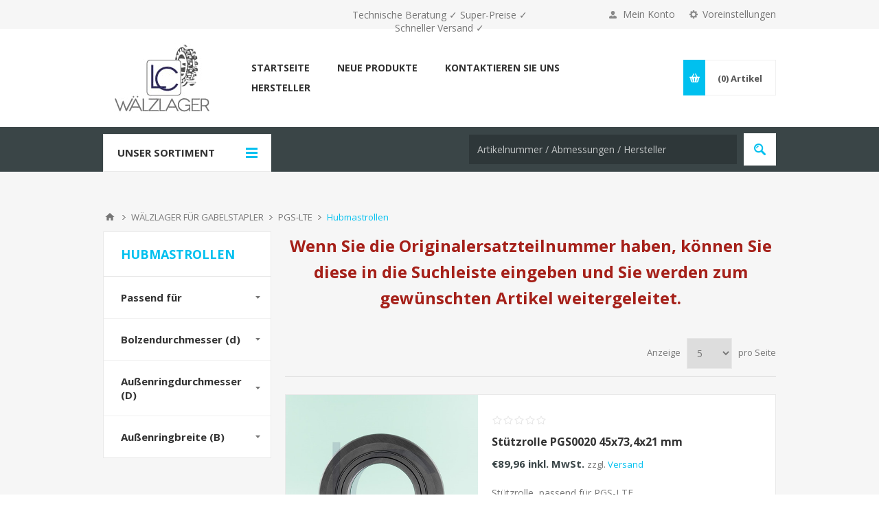

--- FILE ---
content_type: text/html; charset=utf-8
request_url: https://lc-waelzlager-shop.de/hubmastrollen-f%C3%BCr-pgs-lte-gabelstapler
body_size: 20697
content:
<!DOCTYPE html>
<html lang="de"  class="html-category-page">
<head>
				<link rel="dns-prefetch" href="https://ajax.googleapis.com">
				<link rel="preconnect" href="https://ajax.googleapis.com">
				<link rel="dns-prefetch" href="https://fonts.googleapis.com">
				<link rel="preconnect" href="https://fonts.googleapis.com">
				<link rel="dns-prefetch" href="https://fonts.gstatic.com">
				<link rel="preconnect" href="https://fonts.gstatic.com">
    <title>Hubmastrollen f&#xFC;r PGS-LTE Gabelstapler online g&#xFC;nstig kaufen | LC-W&#xE4;lzlager Shop</title>
    <meta http-equiv="Content-type" content="text/html;charset=UTF-8" />
    <meta name="description" content="Hubmastrollen f&#xFC;r PGS-LTE Gabelstapler. Ab Lager sofort lieferbar &#x2713; Schneller Versand &#x2713; Ab 100,- &#x20AC; frei Haus &#x2713;" />
    <meta name="keywords" content="hubmastrollen,buy hubmastrollen,hubmastrollen prices,hubmastrollen online" />
    <meta name="generator" content="nopCommerce" />
    <meta name="viewport" content="width=device-width, initial-scale=1.0, user-scalable=0, minimum-scale=1.0, maximum-scale=1.0" />
    <link href='https://fonts.googleapis.com/css?family=Open+Sans:400,300,700&display=swap' rel='stylesheet' type='text/css'>
    <script src="https://consenttool.haendlerbund.de/app.js?apiKey=11655a73713297aaa757f2b5d8620ac76b43dd3bcd935253&amp;domain=7ffccc3" referrerpolicy="origin"></script>
<link rel="stylesheet" type="text/css" href="/Themes/NopMekanik/Content/css/custom.css">
<style>
.item-box .tax-shipping-info {
    display: inline-block!important;
    font-size: 13px;
    top: 2px;
    position: relative;
}

.item-box .prices{
  height: auto!important;
}

.product-details-page .tax-shipping-info a, .product-details-page .tax-shipping-info a:hover, .product-details-page .tax-shipping-info a:active, .product-details-page .tax-shipping-info a:link, .product-details-page .tax-shipping-info a:visited,
.item-box .tax-shipping-info a, .item-box .tax-shipping-info a:hover, .item-box .tax-shipping-info a:active, .item-box .tax-shipping-info a:link, .item-box .tax-shipping-info a:visited,
.order-summary-content .tax-shipping-info a, .order-summary-content .tax-shipping-info a:hover, .order-summary-content .tax-shipping-info a:active, .order-summary-content .tax-shipping-info a:link, .order-summary-content .tax-shipping-info a:visited{
color: #00c0ef!important;
cursor: pointer!important;
}
.shopping-cart-page-body .cart-total .selected-shipping-method{
display: none;
}
.cart-disclaimer-asterisk, .cart-disclaimer-text{
  display: none;
}
.shopping-cart-page-body .cart-disclaimer-asterisk{
  display: inline;
}
.shopping-cart-page-body .cart-disclaimer-text{
    display: block;
    text-align: justify;
    font-size: 12px;
    color: #b3b3b3;
    padding-left: 8px;
    padding-right: 8px;
}
</style>
<script>

function normalizeShippingMethodName(){
    var shipMethodSelector = '.shopping-cart-page-body .cart-total .selected-shipping-method';
    var elements = document.querySelectorAll(shipMethodSelector);

    elements.forEach(function (element) {
        if(element.innerHTML.indexOf('(DHL)') == -1){
            element.style.display = 'block';
        }
    });
}
document.addEventListener('DOMContentLoaded', function () {
  normalizeShippingMethodName();
  setTimeout(normalizeShippingMethodName, 500);
});
</script>

    

    

    



    <link href="/Themes/Pavilion/Content/css/styles.css" rel="stylesheet" type="text/css" />
<link href="/Themes/Pavilion/Content/css/tables.css" rel="stylesheet" type="text/css" />
<link href="/Themes/Pavilion/Content/css/mobile.css" rel="stylesheet" type="text/css" />
<link href="/Themes/Pavilion/Content/css/480.css" rel="stylesheet" type="text/css" />
<link href="/Themes/Pavilion/Content/css/768.css" rel="stylesheet" type="text/css" />
<link href="/Themes/Pavilion/Content/css/1024.css" rel="stylesheet" type="text/css" />
<link href="/Themes/Pavilion/Content/css/1280.css" rel="stylesheet" type="text/css" />
<link href="/Plugins/SevenSpikes.Core/Styles/perfect-scrollbar.min.css" rel="stylesheet" type="text/css" />
<link href="/Plugins/SevenSpikes.Nop.Plugins.AjaxFilters/Themes/Pavilion/Content/AjaxFilters.css" rel="stylesheet" type="text/css" />
<link href="/Plugins/SevenSpikes.Nop.Plugins.MegaMenu/Themes/Pavilion/Content/MegaMenu.css" rel="stylesheet" type="text/css" />
<link href="/Themes/Pavilion/Content/css/theme.custom-1.css?v=12" rel="stylesheet" type="text/css" />

    
    
    
    
    
    
    <!--Powered by nopCommerce - https://www.nopCommerce.com-->
</head>
<body class="notAndroid23 category-page-body ">
    



<div class="ajax-loading-block-window" style="display: none">
</div>
<div id="dialog-notifications-success" title="Benachrichtigung" style="display:none;">
</div>
<div id="dialog-notifications-error" title="Fehler" style="display:none;">
</div>
<div id="dialog-notifications-warning" title="Warnung" style="display:none;">
</div>
<div id="bar-notification" class="bar-notification-container" data-close="Schließen">
</div>



<!--[if lte IE 8]>
    <div style="clear:both;height:59px;text-align:center;position:relative;">
        <a href="http://www.microsoft.com/windows/internet-explorer/default.aspx" target="_blank">
            <img src="/Themes/Pavilion/Content/img/ie_warning.jpg" height="42" width="820" alt="You are using an outdated browser. For a faster, safer browsing experience, upgrade for free today." />
        </a>
    </div>
<![endif]-->


<div class="master-wrapper-page ">
    


<div class="header">
    



    <div class="header-upper">
        <div class="center">
			<div class="shipping-message" style="position: absolute; left: 50%; width: 260px; text-align: center; margin-left: -130px; top: 12px;">Technische Beratung ✓ Super-Preise ✓ Schneller Versand ✓</div>
            

                <div class="header-selectors-wrapper">
                    <label>Voreinstellungen</label>
                    <div class="header-selectors">
                        
<div class="tax-display-type-selector">
    <select id="customerTaxType" name="customerTaxType" onchange="setLocation(this.value);" aria-label="Tax selector"><option selected="selected" value="https://lc-waelzlager-shop.de/changetaxtype/0?returnUrl=%2Fhubmastrollen-f%25C3%25BCr-pgs-lte-gabelstapler">Zeige die Preise inklusive Mehrwertsteuer</option>
<option value="https://lc-waelzlager-shop.de/changetaxtype/10?returnUrl=%2Fhubmastrollen-f%25C3%25BCr-pgs-lte-gabelstapler">Zeige die Preise ohne Mehrwertsteuer</option>
</select>
</div>
                        
                        

    <div class="language-selector">
            <select id="customerlanguage" name="customerlanguage" onchange="setLocation(this.value);" aria-label="Languages selector"><option selected="selected" value="https://lc-waelzlager-shop.de/changelanguage/2?returnUrl=%2Fhubmastrollen-f%25C3%25BCr-pgs-lte-gabelstapler">Deutsch</option>
<option value="https://lc-waelzlager-shop.de/changelanguage/4?returnUrl=%2Fhubmastrollen-f%25C3%25BCr-pgs-lte-gabelstapler">English</option>
</select>
    </div>

                        


                    </div>
                </div>
                <div class="header-selector-widget" style="display: none;"></div>
            <div class="header-links-wrapper">
                <label>Mein Konto</label>
                


<div class="header-links">
    <ul>
        
            <li><a href="/register?returnUrl=%2Fhubmastrollen-f%25C3%25BCr-pgs-lte-gabelstapler" class="ico-register">Registrierung</a></li>
            <li><a href="/login?returnUrl=%2Fhubmastrollen-f%25C3%25BCr-pgs-lte-gabelstapler" class="ico-login " 
                   data-loginUrl="/login">Anmelden</a></li>
        
    </ul>
</div>

            </div>
        </div>
    </div>

    <div class="header-middle">
        <div class="center">
            <div class="header-logo">
                



<a href="/" class="logo">


<img alt="LC-W&#xE4;lzlager Shop" src="https://www.lc-waelzlager-shop.de/images/thumbs/0019471_lc-waelzlager-shop-logo.jpeg" /></a>
            </div>
            <div class="header-menu-parent">
                <div class="header-menu categories-in-side-panel">
                    <div class="close-menu">
                        <span>Close</span>
                    </div>



    <ul class="mega-menu"
        data-isRtlEnabled="false"
        data-enableClickForDropDown="false">


<li class=" ">

    <a href="/" class="" title="Startseite" ><span> Startseite</span></a>

</li>



<li class=" ">

    <a href="/newproducts" class="" title="Neue Produkte" ><span> Neue Produkte</span></a>

</li>



<li class=" ">

    <a href="/contactus" class="" title="Kontaktieren Sie uns" ><span> Kontaktieren Sie uns</span></a>

</li>





<li class="has-sublist">

    <a class="with-subcategories" href="/manufacturer/all" title="Hersteller"><span>Hersteller</span></a>

        <div class="sublist-wrap manufacturers fullWidth">
            <div class="sublist">
                <div class="inner-wrap">
                    <div class="row"><div class="box">
                            <div class="title">
                                <a class="manufacturer" href="/lc-w%C3%A4lzlager" title="LC-W&#xE4;lzlager"><span>LC-W&#xE4;lzlager</span></a>
                            </div>
                            <div class="picture">
                                <a class="manufacturer" href="/lc-w%C3%A4lzlager" title="LC-W&#xE4;lzlager">
                                    <img class="lazy" src="[data-uri]"
                                            data-original="https://www.lc-waelzlager-shop.de/images/thumbs/0019399_lc-walzlager_165.jpeg" alt="Bild f&#xFC;r Kategorie LC-W&#xE4;lzlager" title="Bild f&#xFC;r Kategorie LC-W&#xE4;lzlager" />
                                </a>
                            </div>
                        </div><div class="box">
                            <div class="title">
                                <a class="manufacturer" href="/skf" title="SKF"><span>SKF</span></a>
                            </div>
                            <div class="picture">
                                <a class="manufacturer" href="/skf" title="SKF">
                                    <img class="lazy" src="[data-uri]"
                                            data-original="https://www.lc-waelzlager-shop.de/images/thumbs/0019400_skf_165.jpeg" alt="Bild f&#xFC;r Kategorie SKF" title="Bild f&#xFC;r Kategorie SKF" />
                                </a>
                            </div>
                        </div><div class="box">
                            <div class="title">
                                <a class="manufacturer" href="/fag" title="FAG"><span>FAG</span></a>
                            </div>
                            <div class="picture">
                                <a class="manufacturer" href="/fag" title="FAG">
                                    <img class="lazy" src="[data-uri]"
                                            data-original="https://www.lc-waelzlager-shop.de/images/thumbs/0019401_fag_165.jpeg" alt="Bild f&#xFC;r Kategorie FAG" title="Bild f&#xFC;r Kategorie FAG" />
                                </a>
                            </div>
                        </div><div class="box">
                            <div class="title">
                                <a class="manufacturer" href="/ina" title="INA"><span>INA</span></a>
                            </div>
                            <div class="picture">
                                <a class="manufacturer" href="/ina" title="INA">
                                    <img class="lazy" src="[data-uri]"
                                            data-original="https://www.lc-waelzlager-shop.de/images/thumbs/0019402_ina_165.jpeg" alt="Bild f&#xFC;r Kategorie INA" title="Bild f&#xFC;r Kategorie INA" />
                                </a>
                            </div>
                        </div><div class="box">
                            <div class="title">
                                <a class="manufacturer" href="/nke" title="NKE"><span>NKE</span></a>
                            </div>
                            <div class="picture">
                                <a class="manufacturer" href="/nke" title="NKE">
                                    <img class="lazy" src="[data-uri]"
                                            data-original="https://www.lc-waelzlager-shop.de/images/thumbs/0019403_nke_165.jpeg" alt="Bild f&#xFC;r Kategorie NKE" title="Bild f&#xFC;r Kategorie NKE" />
                                </a>
                            </div>
                        </div></div><div class="row"><div class="box">
                            <div class="title">
                                <a class="manufacturer" href="/fey-lamellenringe" title="Fey Lamellenringe"><span>Fey Lamellenringe</span></a>
                            </div>
                            <div class="picture">
                                <a class="manufacturer" href="/fey-lamellenringe" title="Fey Lamellenringe">
                                    <img class="lazy" src="[data-uri]"
                                            data-original="https://www.lc-waelzlager-shop.de/images/thumbs/0019404_fey-lamellenringe_165.jpeg" alt="Bild f&#xFC;r Kategorie Fey Lamellenringe" title="Bild f&#xFC;r Kategorie Fey Lamellenringe" />
                                </a>
                            </div>
                        </div><div class="box">
                            <div class="title">
                                <a class="manufacturer" href="/nsk" title="NSK"><span>NSK</span></a>
                            </div>
                            <div class="picture">
                                <a class="manufacturer" href="/nsk" title="NSK">
                                    <img class="lazy" src="[data-uri]"
                                            data-original="https://www.lc-waelzlager-shop.de/images/thumbs/0019407_nsk_165.jpeg" alt="Bild f&#xFC;r Kategorie NSK" title="Bild f&#xFC;r Kategorie NSK" />
                                </a>
                            </div>
                        </div><div class="box">
                            <div class="title">
                                <a class="manufacturer" href="/diverse" title="DIVERSE"><span>DIVERSE</span></a>
                            </div>
                            <div class="picture">
                                <a class="manufacturer" href="/diverse" title="DIVERSE">
                                    <img class="lazy" src="[data-uri]"
                                            data-original="https://www.lc-waelzlager-shop.de/images/thumbs/0019408_diverse_165.jpeg" alt="Bild f&#xFC;r Kategorie DIVERSE" title="Bild f&#xFC;r Kategorie DIVERSE" />
                                </a>
                            </div>
                        </div><div class="box">
                            <div class="title">
                                <a class="manufacturer" href="/elges" title="ELGES"><span>ELGES</span></a>
                            </div>
                            <div class="picture">
                                <a class="manufacturer" href="/elges" title="ELGES">
                                    <img class="lazy" src="[data-uri]"
                                            data-original="https://www.lc-waelzlager-shop.de/images/thumbs/0019409_elges_165.jpeg" alt="Bild f&#xFC;r Kategorie ELGES" title="Bild f&#xFC;r Kategorie ELGES" />
                                </a>
                            </div>
                        </div><div class="box">
                            <div class="title">
                                <a class="manufacturer" href="/timken" title="TIMKEN"><span>TIMKEN</span></a>
                            </div>
                            <div class="picture">
                                <a class="manufacturer" href="/timken" title="TIMKEN">
                                    <img class="lazy" src="[data-uri]"
                                            data-original="https://www.lc-waelzlager-shop.de/images/thumbs/0019992_timken_165.jpeg" alt="Bild f&#xFC;r Kategorie TIMKEN" title="Bild f&#xFC;r Kategorie TIMKEN" />
                                </a>
                            </div>
                        </div></div>
                </div>
            </div>
        </div>
</li>


<li class="has-sublist root-category-items">
        <a class="with-subcategories" href="/anschraubplatten-fuer-kombirollen-und-radiallager"><span>ANSCHRAUBPLATTEN</span></a>

        <div class="sublist-wrap categories with-pictures fullWidth boxes-4">
            <div class="sublist">
                <div class="inner-wrap">
                    <div class="row"><div class="box">
                        <div class="picture-title-wrap">
                            <div class="title">
                                <a href="/anschraubplatten-rechteckig-fuer-kombirollen-und-radiallager" title="Anschraubplatten rechteckig f&#xFC;r Kombirollen und Radiallager"><span>Anschraubplatten rechteckig f&#xFC;r Kombirollen und Radiallager</span></a>
                            </div>
                            <div class="picture">
                                <a href="/anschraubplatten-rechteckig-fuer-kombirollen-und-radiallager" title="Zeige Produkte f&#xFC;r Kategorie Anschraubplatten rechteckig f&#xFC;r Kombirollen und Radiallager">
                                    <img class="lazy" alt="Bild f&#xFC;r Kategorie Anschraubplatten rechteckig f&#xFC;r Kombirollen und Radiallager" src="[data-uri]" data-original="https://lc-waelzlager-shop.de/images/thumbs/0020104_anschraubplatten-rechteckig-fur-kombirollen-und-radiallager_290.jpeg" />
                                </a>
                            </div>
                        </div>
                    </div><div class="empty-box"></div><div class="empty-box"></div><div class="empty-box"></div></div>
                </div>
            </div>
        </div>
</li>


<li class="has-sublist root-category-items">
        <a class="with-subcategories" href="/gehaeuse-einheiten"><span>GEH&#xC4;USE/ -EINHEITEN</span></a>

        <div class="sublist-wrap categories with-pictures fullWidth boxes-4">
            <div class="sublist">
                <div class="inner-wrap">
                    <div class="row"><div class="box">
                        <div class="picture-title-wrap">
                            <div class="title">
                                <a href="/flanschlagergehaeuse-einheiten" title="Flanschlagergeh&#xE4;use/ -einheiten"><span>Flanschlagergeh&#xE4;use/ -einheiten</span></a>
                            </div>
                            <div class="picture">
                                <a href="/flanschlagergehaeuse-einheiten" title="Zeige Produkte f&#xFC;r Kategorie Flanschlagergeh&#xE4;use/ -einheiten">
                                    <img class="lazy" alt="Bild f&#xFC;r Kategorie Flanschlagergeh&#xE4;use/ -einheiten" src="[data-uri]" data-original="https://lc-waelzlager-shop.de/images/thumbs/0019420_flanschlagergehause-einheiten_290.jpeg" />
                                </a>
                            </div>
                        </div>
                    </div><div class="box">
                        <div class="picture-title-wrap">
                            <div class="title">
                                <a href="/spannlagergehaeuse-einheiten" title="Spannlagergeh&#xE4;use/ -einheiten"><span>Spannlagergeh&#xE4;use/ -einheiten</span></a>
                            </div>
                            <div class="picture">
                                <a href="/spannlagergehaeuse-einheiten" title="Zeige Produkte f&#xFC;r Kategorie Spannlagergeh&#xE4;use/ -einheiten">
                                    <img class="lazy" alt="Bild f&#xFC;r Kategorie Spannlagergeh&#xE4;use/ -einheiten" src="[data-uri]" data-original="https://lc-waelzlager-shop.de/images/thumbs/0019421_spannlagergehause-einheiten_290.jpeg" />
                                </a>
                            </div>
                        </div>
                    </div><div class="box">
                        <div class="picture-title-wrap">
                            <div class="title">
                                <a href="/stehlagergehaeuse-einheiten" title="Stehlagergeh&#xE4;use/ -einheiten"><span>Stehlagergeh&#xE4;use/ -einheiten</span></a>
                            </div>
                            <div class="picture">
                                <a href="/stehlagergehaeuse-einheiten" title="Zeige Produkte f&#xFC;r Kategorie Stehlagergeh&#xE4;use/ -einheiten">
                                    <img class="lazy" alt="Bild f&#xFC;r Kategorie Stehlagergeh&#xE4;use/ -einheiten" src="[data-uri]" data-original="https://lc-waelzlager-shop.de/images/thumbs/0019454_stehlagergehause-einheiten_290.jpeg" />
                                </a>
                            </div>
                        </div>
                    </div><div class="empty-box"></div></div>
                </div>
            </div>
        </div>
</li>


<li class="has-sublist root-category-items">
        <a class="with-subcategories" href="/gleitlager"><span>GLEITLAGER</span></a>

        <div class="sublist-wrap categories with-pictures fullWidth boxes-4">
            <div class="sublist">
                <div class="inner-wrap">
                    <div class="row"><div class="box">
                        <div class="picture-title-wrap">
                            <div class="title">
                                <a href="/gelenkkoepfe" title="Gelenkk&#xF6;pfe"><span>Gelenkk&#xF6;pfe</span></a>
                            </div>
                            <div class="picture">
                                <a href="/gelenkkoepfe" title="Zeige Produkte f&#xFC;r Kategorie Gelenkk&#xF6;pfe">
                                    <img class="lazy" alt="Bild f&#xFC;r Kategorie Gelenkk&#xF6;pfe" src="[data-uri]" data-original="https://lc-waelzlager-shop.de/images/thumbs/0019456_gelenkkopfe_290.jpeg" />
                                </a>
                            </div>
                        </div>
                            <ul class="subcategories">
                                    <li>
                                        <a href="/radial-gelenkkoepfe" title="Radial-Gelenkk&#xF6;pfe"><span>Radial-Gelenkk&#xF6;pfe</span></a>
                                    </li>

                            </ul>
                    </div><div class="box">
                        <div class="picture-title-wrap">
                            <div class="title">
                                <a href="/gelenklager" title="Gelenklager"><span>Gelenklager</span></a>
                            </div>
                            <div class="picture">
                                <a href="/gelenklager" title="Zeige Produkte f&#xFC;r Kategorie Gelenklager">
                                    <img class="lazy" alt="Bild f&#xFC;r Kategorie Gelenklager" src="[data-uri]" data-original="https://lc-waelzlager-shop.de/images/thumbs/0019458_gelenklager_290.jpeg" />
                                </a>
                            </div>
                        </div>
                            <ul class="subcategories">
                                    <li>
                                        <a href="/axial-gelenklager" title="Axial-Gelenklager"><span>Axial-Gelenklager</span></a>
                                    </li>
                                    <li>
                                        <a href="/radial-gelenklager" title="Radial-Gelenklager"><span>Radial-Gelenklager</span></a>
                                    </li>
                                    <li>
                                        <a href="/schr%C3%A4g-gelenklager" title="Schr&#xE4;g-Gelenklager"><span>Schr&#xE4;g-Gelenklager</span></a>
                                    </li>

                            </ul>
                    </div><div class="empty-box"></div><div class="empty-box"></div></div>
                </div>
            </div>
        </div>
</li>


<li class="has-sublist root-category-items">
        <a class="with-subcategories" href="/ketten-umlenkrollen"><span>KETTEN-UMLENKROLLEN</span></a>

        <div class="sublist-wrap categories with-pictures fullWidth boxes-4">
            <div class="sublist">
                <div class="inner-wrap">
                    <div class="row"><div class="box">
                        <div class="picture-title-wrap">
                            <div class="title">
                                <a href="/kettenrollen-mit-kugeln-f%C3%BCr-niedrige-und-mittlere-tragf%C3%A4higkeit" title="KETTENROLLEN MIT KUGELN F&#xDC;R NIEDRIGE UND MITTLERE TRAGF&#xC4;HIGKEIT"><span>KETTENROLLEN MIT KUGELN F&#xDC;R NIEDRIGE UND MITTLERE TRAGF&#xC4;HIGKEIT</span></a>
                            </div>
                            <div class="picture">
                                <a href="/kettenrollen-mit-kugeln-f%C3%BCr-niedrige-und-mittlere-tragf%C3%A4higkeit" title="Zeige Produkte f&#xFC;r Kategorie KETTENROLLEN MIT KUGELN F&#xDC;R NIEDRIGE UND MITTLERE TRAGF&#xC4;HIGKEIT">
                                    <img class="lazy" alt="Bild f&#xFC;r Kategorie KETTENROLLEN MIT KUGELN F&#xDC;R NIEDRIGE UND MITTLERE TRAGF&#xC4;HIGKEIT" src="[data-uri]" data-original="https://lc-waelzlager-shop.de/images/thumbs/0019468_kettenrollen-mit-kugeln-fur-niedrige-und-mittlere-tragfahigkeit_290.jpeg" />
                                </a>
                            </div>
                        </div>
                    </div><div class="box">
                        <div class="picture-title-wrap">
                            <div class="title">
                                <a href="/kettenrollen-leichte-baureihe" title="KETTENROLLEN LEICHTE BAUREIHE"><span>KETTENROLLEN LEICHTE BAUREIHE</span></a>
                            </div>
                            <div class="picture">
                                <a href="/kettenrollen-leichte-baureihe" title="Zeige Produkte f&#xFC;r Kategorie KETTENROLLEN LEICHTE BAUREIHE">
                                    <img class="lazy" alt="Bild f&#xFC;r Kategorie KETTENROLLEN LEICHTE BAUREIHE" src="[data-uri]" data-original="https://lc-waelzlager-shop.de/images/thumbs/0019469_kettenrollen-leichte-baureihe_290.jpeg" />
                                </a>
                            </div>
                        </div>
                    </div><div class="box">
                        <div class="picture-title-wrap">
                            <div class="title">
                                <a href="/kettenrollen-hochbelastbare-baureihe" title="KETTENROLLEN HOCHBELASTBARE BAUREIHE"><span>KETTENROLLEN HOCHBELASTBARE BAUREIHE</span></a>
                            </div>
                            <div class="picture">
                                <a href="/kettenrollen-hochbelastbare-baureihe" title="Zeige Produkte f&#xFC;r Kategorie KETTENROLLEN HOCHBELASTBARE BAUREIHE">
                                    <img class="lazy" alt="Bild f&#xFC;r Kategorie KETTENROLLEN HOCHBELASTBARE BAUREIHE" src="[data-uri]" data-original="https://lc-waelzlager-shop.de/images/thumbs/0019470_kettenrollen-hochbelastbare-baureihe_290.jpeg" />
                                </a>
                            </div>
                        </div>
                    </div><div class="empty-box"></div></div>
                </div>
            </div>
        </div>
</li>


<li class="has-sublist root-category-items">
        <a class="with-subcategories" href="/kombirollen"><span>KOMBIROLLEN</span></a>

        <div class="sublist-wrap categories with-pictures fullWidth boxes-4">
            <div class="sublist">
                <div class="inner-wrap">
                    <div class="row"><div class="box">
                        <div class="picture-title-wrap">
                            <div class="title">
                                <a href="/kombirolle-axialrolle-fest" title="Kombirolle, Axialrolle fest"><span>Kombirolle, Axialrolle fest</span></a>
                            </div>
                            <div class="picture">
                                <a href="/kombirolle-axialrolle-fest" title="Zeige Produkte f&#xFC;r Kategorie Kombirolle, Axialrolle fest">
                                    <img class="lazy" alt="Bild f&#xFC;r Kategorie Kombirolle, Axialrolle fest" src="[data-uri]" data-original="https://lc-waelzlager-shop.de/images/thumbs/0019594_kombirolle-axialrolle-fest_290.jpeg" />
                                </a>
                            </div>
                        </div>
                    </div><div class="box">
                        <div class="picture-title-wrap">
                            <div class="title">
                                <a href="/kombirolle-axialrolle-fest-f%C3%BCr-profile-mit-konischer-innenfl%C3%A4che" title="Kombirolle, Axialrolle fest f&#xFC;r Profile mit konischer Innenfl&#xE4;che"><span>Kombirolle, Axialrolle fest f&#xFC;r Profile mit konischer Innenfl&#xE4;che</span></a>
                            </div>
                            <div class="picture">
                                <a href="/kombirolle-axialrolle-fest-f%C3%BCr-profile-mit-konischer-innenfl%C3%A4che" title="Zeige Produkte f&#xFC;r Kategorie Kombirolle, Axialrolle fest f&#xFC;r Profile mit konischer Innenfl&#xE4;che">
                                    <img class="lazy" alt="Bild f&#xFC;r Kategorie Kombirolle, Axialrolle fest f&#xFC;r Profile mit konischer Innenfl&#xE4;che" src="[data-uri]" data-original="https://lc-waelzlager-shop.de/images/thumbs/0019595_kombirolle-axialrolle-fest-fur-profile-mit-konischer-innenflache_290.jpeg" />
                                </a>
                            </div>
                        </div>
                    </div><div class="box">
                        <div class="picture-title-wrap">
                            <div class="title">
                                <a href="/kombirolle-axialrolle-einstellbar-%C3%BCber-distanzscheiben-am-axialrollenhalter" title="Kombirolle, Axialrolle einstellbar &#xFC;ber Distanzscheiben am Axialrollenhalter"><span>Kombirolle, Axialrolle einstellbar &#xFC;ber Distanzscheiben am Axialrollenhalter</span></a>
                            </div>
                            <div class="picture">
                                <a href="/kombirolle-axialrolle-einstellbar-%C3%BCber-distanzscheiben-am-axialrollenhalter" title="Zeige Produkte f&#xFC;r Kategorie Kombirolle, Axialrolle einstellbar &#xFC;ber Distanzscheiben am Axialrollenhalter">
                                    <img class="lazy" alt="Bild f&#xFC;r Kategorie Kombirolle, Axialrolle einstellbar &#xFC;ber Distanzscheiben am Axialrollenhalter" src="[data-uri]" data-original="https://lc-waelzlager-shop.de/images/thumbs/0019596_kombirolle-axialrolle-einstellbar-uber-distanzscheiben-am-axialrollenhalter_290.jpeg" />
                                </a>
                            </div>
                        </div>
                    </div><div class="box">
                        <div class="picture-title-wrap">
                            <div class="title">
                                <a href="/kombirolle-axialrolle-einstellbar-mit-gewindestift-am-bolzen" title="Kombirolle, Axialrolle einstellbar mit Gewindestift am Bolzen"><span>Kombirolle, Axialrolle einstellbar mit Gewindestift am Bolzen</span></a>
                            </div>
                            <div class="picture">
                                <a href="/kombirolle-axialrolle-einstellbar-mit-gewindestift-am-bolzen" title="Zeige Produkte f&#xFC;r Kategorie Kombirolle, Axialrolle einstellbar mit Gewindestift am Bolzen">
                                    <img class="lazy" alt="Bild f&#xFC;r Kategorie Kombirolle, Axialrolle einstellbar mit Gewindestift am Bolzen" src="[data-uri]" data-original="https://lc-waelzlager-shop.de/images/thumbs/0019597_kombirolle-axialrolle-einstellbar-mit-gewindestift-am-bolzen_290.jpeg" />
                                </a>
                            </div>
                        </div>
                    </div></div><div class="row"><div class="box">
                        <div class="picture-title-wrap">
                            <div class="title">
                                <a href="/kombirolle-kres-axialrolle-einstellbar-%C3%BCber-exzenterbolzen" title="Kombirolle &quot;KRES&quot;, Axialrolle einstellbar &#xFC;ber Exzenterbolzen"><span>Kombirolle &quot;KRES&quot;, Axialrolle einstellbar &#xFC;ber Exzenterbolzen</span></a>
                            </div>
                            <div class="picture">
                                <a href="/kombirolle-kres-axialrolle-einstellbar-%C3%BCber-exzenterbolzen" title="Zeige Produkte f&#xFC;r Kategorie Kombirolle &quot;KRES&quot;, Axialrolle einstellbar &#xFC;ber Exzenterbolzen">
                                    <img class="lazy" alt="Bild f&#xFC;r Kategorie Kombirolle &quot;KRES&quot;, Axialrolle einstellbar &#xFC;ber Exzenterbolzen" src="[data-uri]" data-original="https://lc-waelzlager-shop.de/images/thumbs/0019598_kombirolle-kres-axialrolle-einstellbar-uber-exzenterbolzen_290.jpeg" />
                                </a>
                            </div>
                        </div>
                    </div><div class="box">
                        <div class="picture-title-wrap">
                            <div class="title">
                                <a href="/kombirolle-jumbo-axialrolle-einstellbar-%C3%BCber-exzenterbolzen" title="Kombirolle &quot;JUMBO&quot;, Axialrolle einstellbar &#xFC;ber Exzenterbolzen"><span>Kombirolle &quot;JUMBO&quot;, Axialrolle einstellbar &#xFC;ber Exzenterbolzen</span></a>
                            </div>
                            <div class="picture">
                                <a href="/kombirolle-jumbo-axialrolle-einstellbar-%C3%BCber-exzenterbolzen" title="Zeige Produkte f&#xFC;r Kategorie Kombirolle &quot;JUMBO&quot;, Axialrolle einstellbar &#xFC;ber Exzenterbolzen">
                                    <img class="lazy" alt="Bild f&#xFC;r Kategorie Kombirolle &quot;JUMBO&quot;, Axialrolle einstellbar &#xFC;ber Exzenterbolzen" src="[data-uri]" data-original="https://lc-waelzlager-shop.de/images/thumbs/0019599_kombirolle-jumbo-axialrolle-einstellbar-uber-exzenterbolzen_290.jpeg" />
                                </a>
                            </div>
                        </div>
                    </div><div class="box">
                        <div class="picture-title-wrap">
                            <div class="title">
                                <a href="/kombirolle-radial" title="Kombirolle radial"><span>Kombirolle radial</span></a>
                            </div>
                            <div class="picture">
                                <a href="/kombirolle-radial" title="Zeige Produkte f&#xFC;r Kategorie Kombirolle radial">
                                    <img class="lazy" alt="Bild f&#xFC;r Kategorie Kombirolle radial" src="[data-uri]" data-original="https://lc-waelzlager-shop.de/images/thumbs/0019600_kombirolle-radial_290.jpeg" />
                                </a>
                            </div>
                        </div>
                    </div><div class="box">
                        <div class="picture-title-wrap">
                            <div class="title">
                                <a href="/kombirolle-mit-anschraubplatte" title="Kombirolle mit Anschraubplatte"><span>Kombirolle mit Anschraubplatte</span></a>
                            </div>
                            <div class="picture">
                                <a href="/kombirolle-mit-anschraubplatte" title="Zeige Produkte f&#xFC;r Kategorie Kombirolle mit Anschraubplatte">
                                    <img class="lazy" alt="Bild f&#xFC;r Kategorie Kombirolle mit Anschraubplatte" src="[data-uri]" data-original="https://lc-waelzlager-shop.de/images/thumbs/0019601_kombirolle-mit-anschraubplatte_290.jpeg" />
                                </a>
                            </div>
                        </div>
                    </div></div><div class="row"><div class="box">
                        <div class="picture-title-wrap">
                            <div class="title">
                                <a href="/praezisions-kombirollen" title="Pr&#xE4;zisions-Kombirollen"><span>Pr&#xE4;zisions-Kombirollen</span></a>
                            </div>
                            <div class="picture">
                                <a href="/praezisions-kombirollen" title="Zeige Produkte f&#xFC;r Kategorie Pr&#xE4;zisions-Kombirollen">
                                    <img class="lazy" alt="Bild f&#xFC;r Kategorie Pr&#xE4;zisions-Kombirollen" src="[data-uri]" data-original="https://lc-waelzlager-shop.de/images/thumbs/0021319_prazisions-kombirollen_290.jpeg" />
                                </a>
                            </div>
                        </div>
                            <ul class="subcategories">
                                    <li>
                                        <a href="/praezisions-kombirollen-axialrolle-fest" title="Pr&#xE4;zisions-Kombirollen Axialrolle fest"><span>Pr&#xE4;zisions-Kombirollen Axialrolle fest</span></a>
                                    </li>

                            </ul>
                    </div><div class="empty-box"></div><div class="empty-box"></div><div class="empty-box"></div></div>
                </div>
            </div>
        </div>
</li>


<li class="has-sublist root-category-items">
        <a class="with-subcategories" href="/lamellenringe"><span>LAMELLENRINGE</span></a>

        <div class="sublist-wrap categories with-pictures fullWidth boxes-4">
            <div class="sublist">
                <div class="inner-wrap">
                    <div class="row"><div class="box">
                        <div class="picture-title-wrap">
                            <div class="title">
                                <a href="/fk-3-einfach-lamellen-dichtungsringe" title="FK 3: Einfach-Lamellen-Dichtungsringe"><span>FK 3: Einfach-Lamellen-Dichtungsringe</span></a>
                            </div>
                            <div class="picture">
                                <a href="/fk-3-einfach-lamellen-dichtungsringe" title="Zeige Produkte f&#xFC;r Kategorie FK 3: Einfach-Lamellen-Dichtungsringe">
                                    <img class="lazy" alt="Bild f&#xFC;r Kategorie FK 3: Einfach-Lamellen-Dichtungsringe" src="[data-uri]" data-original="https://lc-waelzlager-shop.de/images/thumbs/0019603_fk-3-einfach-lamellen-dichtungsringe_290.jpeg" />
                                </a>
                            </div>
                        </div>
                            <ul class="subcategories">
                                    <li>
                                        <a href="/fk3-as" title="FK3- AS"><span>FK3- AS</span></a>
                                    </li>

                            </ul>
                    </div><div class="empty-box"></div><div class="empty-box"></div><div class="empty-box"></div></div>
                </div>
            </div>
        </div>
</li>


<li class="has-sublist root-category-items">
        <a class="with-subcategories" href="/waelzlager"><span>W&#xC4;LZLAGER</span></a>

        <div class="sublist-wrap categories with-pictures fullWidth boxes-4">
            <div class="sublist">
                <div class="inner-wrap">
                    <div class="row"><div class="box">
                        <div class="picture-title-wrap">
                            <div class="title">
                                <a href="/axiallager" title="Axiallager"><span>Axiallager</span></a>
                            </div>
                            <div class="picture">
                                <a href="/axiallager" title="Zeige Produkte f&#xFC;r Kategorie Axiallager">
                                    <img class="lazy" alt="Bild f&#xFC;r Kategorie Axiallager" src="[data-uri]" data-original="https://lc-waelzlager-shop.de/images/thumbs/0019605_axiallager_290.jpeg" />
                                </a>
                            </div>
                        </div>
                            <ul class="subcategories">
                                    <li>
                                        <a href="/axial-rillenkugellager" title="Axial-Rillenkugellager"><span>Axial-Rillenkugellager</span></a>
                                    </li>
                                    <li>
                                        <a href="/axial-zylinderrollenkraenze" title="Axial-Zylinderrollenkr&#xE4;nze"><span>Axial-Zylinderrollenkr&#xE4;nze</span></a>
                                    </li>
                                    <li>
                                        <a href="/axial-zylinderrollenlager" title="Axial-Zylinderrollenlager"><span>Axial-Zylinderrollenlager</span></a>
                                    </li>

                            </ul>
                    </div><div class="box">
                        <div class="picture-title-wrap">
                            <div class="title">
                                <a href="/kugellager-radial" title="Kugellager (radial)"><span>Kugellager (radial)</span></a>
                            </div>
                            <div class="picture">
                                <a href="/kugellager-radial" title="Zeige Produkte f&#xFC;r Kategorie Kugellager (radial)">
                                    <img class="lazy" alt="Bild f&#xFC;r Kategorie Kugellager (radial)" src="[data-uri]" data-original="https://lc-waelzlager-shop.de/images/thumbs/default-image_290.png" />
                                </a>
                            </div>
                        </div>
                            <ul class="subcategories">
                                    <li>
                                        <a href="/pendelkugellager" title="Pendelkugellager"><span>Pendelkugellager</span></a>
                                    </li>
                                    <li>
                                        <a href="/rillenkugellager" title="Rillenkugellager"><span>Rillenkugellager</span></a>
                                    </li>
                                    <li>
                                        <a href="/schraegkugellager-einreihig-zweireihig" title="Schr&#xE4;gkugellager"><span>Schr&#xE4;gkugellager</span></a>
                                    </li>

                            </ul>
                    </div><div class="box">
                        <div class="picture-title-wrap">
                            <div class="title">
                                <a href="/nadellager-radial" title="Nadellager (radial)"><span>Nadellager (radial)</span></a>
                            </div>
                            <div class="picture">
                                <a href="/nadellager-radial" title="Zeige Produkte f&#xFC;r Kategorie Nadellager (radial)">
                                    <img class="lazy" alt="Bild f&#xFC;r Kategorie Nadellager (radial)" src="[data-uri]" data-original="https://lc-waelzlager-shop.de/images/thumbs/default-image_290.png" />
                                </a>
                            </div>
                        </div>
                            <ul class="subcategories">
                                    <li>
                                        <a href="/nadellager-2" title="Nadellager"><span>Nadellager</span></a>
                                    </li>
                                    <li>
                                        <a href="/kurvenrollen" title="Kurvenrollen"><span>Kurvenrollen</span></a>
                                    </li>
                                    <li>
                                        <a href="/stuetzrollen" title="St&#xFC;tzrollen"><span>St&#xFC;tzrollen</span></a>
                                    </li>

                            </ul>
                    </div><div class="box">
                        <div class="picture-title-wrap">
                            <div class="title">
                                <a href="/rollenlager-radial" title="Rollenlager (radial)"><span>Rollenlager (radial)</span></a>
                            </div>
                            <div class="picture">
                                <a href="/rollenlager-radial" title="Zeige Produkte f&#xFC;r Kategorie Rollenlager (radial)">
                                    <img class="lazy" alt="Bild f&#xFC;r Kategorie Rollenlager (radial)" src="[data-uri]" data-original="https://lc-waelzlager-shop.de/images/thumbs/default-image_290.png" />
                                </a>
                            </div>
                        </div>
                            <ul class="subcategories">
                                    <li>
                                        <a href="/kegelrollenlager" title="Kegelrollenlager"><span>Kegelrollenlager</span></a>
                                    </li>
                                    <li>
                                        <a href="/pendelrollenlager" title="Pendelrollenlager"><span>Pendelrollenlager</span></a>
                                    </li>
                                    <li>
                                        <a href="/zylinderrollenlager" title="Zylinderrollenlager"><span>Zylinderrollenlager</span></a>
                                    </li>

                            </ul>
                    </div></div>
                </div>
            </div>
        </div>
</li>


<li class="has-sublist root-category-items">
        <a class="with-subcategories" href="/waelzlager-fuer-gabelstapler"><span>W&#xC4;LZLAGER F&#xDC;R GABELSTAPLER</span></a>

        <div class="sublist-wrap categories with-pictures fullWidth boxes-4">
            <div class="sublist">
                <div class="inner-wrap">
                    <div class="row"><div class="box">
                        <div class="picture-title-wrap">
                            <div class="title">
                                <a href="/w%C3%A4lzlager-f%C3%BCr-auramo-linde-gabelstapler" title="AURAMO-LINDE"><span>AURAMO-LINDE</span></a>
                            </div>
                            <div class="picture">
                                <a href="/w%C3%A4lzlager-f%C3%BCr-auramo-linde-gabelstapler" title="Zeige Produkte f&#xFC;r Kategorie AURAMO-LINDE">
                                    <img class="lazy" alt="Bild f&#xFC;r Kategorie AURAMO-LINDE" src="[data-uri]" data-original="https://lc-waelzlager-shop.de/images/thumbs/0018985_auramo-linde_290.jpeg" />
                                </a>
                            </div>
                        </div>
                    </div><div class="box">
                        <div class="picture-title-wrap">
                            <div class="title">
                                <a href="/w%C3%A4lzlager-f%C3%BCr-battioni-e-pagani-gabelstapler" title="BATTIONI E PAGANI"><span>BATTIONI E PAGANI</span></a>
                            </div>
                            <div class="picture">
                                <a href="/w%C3%A4lzlager-f%C3%BCr-battioni-e-pagani-gabelstapler" title="Zeige Produkte f&#xFC;r Kategorie BATTIONI E PAGANI">
                                    <img class="lazy" alt="Bild f&#xFC;r Kategorie BATTIONI E PAGANI" src="[data-uri]" data-original="https://lc-waelzlager-shop.de/images/thumbs/0018997_battioni-e-pagani_290.jpeg" />
                                </a>
                            </div>
                        </div>
                    </div><div class="box">
                        <div class="picture-title-wrap">
                            <div class="title">
                                <a href="/w%C3%A4lzlager-f%C3%BCr-baumann-gabelstapler" title="BAUMANN"><span>BAUMANN</span></a>
                            </div>
                            <div class="picture">
                                <a href="/w%C3%A4lzlager-f%C3%BCr-baumann-gabelstapler" title="Zeige Produkte f&#xFC;r Kategorie BAUMANN">
                                    <img class="lazy" alt="Bild f&#xFC;r Kategorie BAUMANN" src="[data-uri]" data-original="https://lc-waelzlager-shop.de/images/thumbs/0018998_baumann_290.jpeg" />
                                </a>
                            </div>
                        </div>
                    </div><div class="box">
                        <div class="picture-title-wrap">
                            <div class="title">
                                <a href="/w%C3%A4lzlager-f%C3%BCr-bolzoni-anbauger%C3%A4te" title="BOLZONI"><span>BOLZONI</span></a>
                            </div>
                            <div class="picture">
                                <a href="/w%C3%A4lzlager-f%C3%BCr-bolzoni-anbauger%C3%A4te" title="Zeige Produkte f&#xFC;r Kategorie BOLZONI">
                                    <img class="lazy" alt="Bild f&#xFC;r Kategorie BOLZONI" src="[data-uri]" data-original="https://lc-waelzlager-shop.de/images/thumbs/0019001_bolzoni_290.jpeg" />
                                </a>
                            </div>
                        </div>
                    </div></div><div class="row"><div class="box">
                        <div class="picture-title-wrap">
                            <div class="title">
                                <a href="/w%C3%A4lzlager-f%C3%BCr-bulmor-gabelstapler" title="BULMOR"><span>BULMOR</span></a>
                            </div>
                            <div class="picture">
                                <a href="/w%C3%A4lzlager-f%C3%BCr-bulmor-gabelstapler" title="Zeige Produkte f&#xFC;r Kategorie BULMOR">
                                    <img class="lazy" alt="Bild f&#xFC;r Kategorie BULMOR" src="[data-uri]" data-original="https://lc-waelzlager-shop.de/images/thumbs/0019003_bulmor_290.jpeg" />
                                </a>
                            </div>
                        </div>
                    </div><div class="box">
                        <div class="picture-title-wrap">
                            <div class="title">
                                <a href="/w%C3%A4lzlager-f%C3%BCr-caterpillar-gabelstapler" title="CATERPILLAR"><span>CATERPILLAR</span></a>
                            </div>
                            <div class="picture">
                                <a href="/w%C3%A4lzlager-f%C3%BCr-caterpillar-gabelstapler" title="Zeige Produkte f&#xFC;r Kategorie CATERPILLAR">
                                    <img class="lazy" alt="Bild f&#xFC;r Kategorie CATERPILLAR" src="[data-uri]" data-original="https://lc-waelzlager-shop.de/images/thumbs/0019005_caterpillar_290.jpeg" />
                                </a>
                            </div>
                        </div>
                    </div><div class="box">
                        <div class="picture-title-wrap">
                            <div class="title">
                                <a href="/w%C3%A4lzlager-f%C3%BCr-cesab-gabelstapler" title="CESAB"><span>CESAB</span></a>
                            </div>
                            <div class="picture">
                                <a href="/w%C3%A4lzlager-f%C3%BCr-cesab-gabelstapler" title="Zeige Produkte f&#xFC;r Kategorie CESAB">
                                    <img class="lazy" alt="Bild f&#xFC;r Kategorie CESAB" src="[data-uri]" data-original="https://lc-waelzlager-shop.de/images/thumbs/0019006_cesab_290.jpeg" />
                                </a>
                            </div>
                        </div>
                    </div><div class="box">
                        <div class="picture-title-wrap">
                            <div class="title">
                                <a href="/w%C3%A4lzlager-f%C3%BCr-clark-gabelstapler" title="CLARK"><span>CLARK</span></a>
                            </div>
                            <div class="picture">
                                <a href="/w%C3%A4lzlager-f%C3%BCr-clark-gabelstapler" title="Zeige Produkte f&#xFC;r Kategorie CLARK">
                                    <img class="lazy" alt="Bild f&#xFC;r Kategorie CLARK" src="[data-uri]" data-original="https://lc-waelzlager-shop.de/images/thumbs/0019008_clark_290.jpeg" />
                                </a>
                            </div>
                        </div>
                    </div></div><div class="row"><div class="box">
                        <div class="picture-title-wrap">
                            <div class="title">
                                <a href="/w%C3%A4lzlager-f%C3%BCr-dantruck-gabelstapler" title="DANTRUCK"><span>DANTRUCK</span></a>
                            </div>
                            <div class="picture">
                                <a href="/w%C3%A4lzlager-f%C3%BCr-dantruck-gabelstapler" title="Zeige Produkte f&#xFC;r Kategorie DANTRUCK">
                                    <img class="lazy" alt="Bild f&#xFC;r Kategorie DANTRUCK" src="[data-uri]" data-original="https://lc-waelzlager-shop.de/images/thumbs/0019013_dantruck_290.jpeg" />
                                </a>
                            </div>
                        </div>
                    </div><div class="box">
                        <div class="picture-title-wrap">
                            <div class="title">
                                <a href="/w%C3%A4lzlager-f%C3%BCr-elecar-gabelstapler" title="ELECAR"><span>ELECAR</span></a>
                            </div>
                            <div class="picture">
                                <a href="/w%C3%A4lzlager-f%C3%BCr-elecar-gabelstapler" title="Zeige Produkte f&#xFC;r Kategorie ELECAR">
                                    <img class="lazy" alt="Bild f&#xFC;r Kategorie ELECAR" src="[data-uri]" data-original="https://lc-waelzlager-shop.de/images/thumbs/0019015_elecar_290.jpeg" />
                                </a>
                            </div>
                        </div>
                    </div><div class="box">
                        <div class="picture-title-wrap">
                            <div class="title">
                                <a href="/w%C3%A4lzlager-f%C3%BCr-fantuzzi-gabelstapler" title="FANTUZZI"><span>FANTUZZI</span></a>
                            </div>
                            <div class="picture">
                                <a href="/w%C3%A4lzlager-f%C3%BCr-fantuzzi-gabelstapler" title="Zeige Produkte f&#xFC;r Kategorie FANTUZZI">
                                    <img class="lazy" alt="Bild f&#xFC;r Kategorie FANTUZZI" src="[data-uri]" data-original="https://lc-waelzlager-shop.de/images/thumbs/0019018_fantuzzi_290.jpeg" />
                                </a>
                            </div>
                        </div>
                    </div><div class="box">
                        <div class="picture-title-wrap">
                            <div class="title">
                                <a href="/w%C3%A4lzlager-f%C3%BCr-hyster-gabelstapler" title="HYSTER"><span>HYSTER</span></a>
                            </div>
                            <div class="picture">
                                <a href="/w%C3%A4lzlager-f%C3%BCr-hyster-gabelstapler" title="Zeige Produkte f&#xFC;r Kategorie HYSTER">
                                    <img class="lazy" alt="Bild f&#xFC;r Kategorie HYSTER" src="[data-uri]" data-original="https://lc-waelzlager-shop.de/images/thumbs/0019022_hyster_290.jpeg" />
                                </a>
                            </div>
                        </div>
                    </div></div><div class="row"><div class="box">
                        <div class="picture-title-wrap">
                            <div class="title">
                                <a href="/w%C3%A4lzlager-f%C3%BCr-jumbo-gabelstapler" title="JUMBO"><span>JUMBO</span></a>
                            </div>
                            <div class="picture">
                                <a href="/w%C3%A4lzlager-f%C3%BCr-jumbo-gabelstapler" title="Zeige Produkte f&#xFC;r Kategorie JUMBO">
                                    <img class="lazy" alt="Bild f&#xFC;r Kategorie JUMBO" src="[data-uri]" data-original="https://lc-waelzlager-shop.de/images/thumbs/0019024_jumbo_290.jpeg" />
                                </a>
                            </div>
                        </div>
                    </div><div class="box">
                        <div class="picture-title-wrap">
                            <div class="title">
                                <a href="/w%C3%A4lzlager-f%C3%BCr-jungheinrich-gabelstapler" title="JUNGHEINRICH"><span>JUNGHEINRICH</span></a>
                            </div>
                            <div class="picture">
                                <a href="/w%C3%A4lzlager-f%C3%BCr-jungheinrich-gabelstapler" title="Zeige Produkte f&#xFC;r Kategorie JUNGHEINRICH">
                                    <img class="lazy" alt="Bild f&#xFC;r Kategorie JUNGHEINRICH" src="[data-uri]" data-original="https://lc-waelzlager-shop.de/images/thumbs/0019027_jungheinrich_290.jpeg" />
                                </a>
                            </div>
                        </div>
                    </div><div class="box">
                        <div class="picture-title-wrap">
                            <div class="title">
                                <a href="/w%C3%A4lzlager-f%C3%BCr-kalmar-gabelstapler" title="KALMAR"><span>KALMAR</span></a>
                            </div>
                            <div class="picture">
                                <a href="/w%C3%A4lzlager-f%C3%BCr-kalmar-gabelstapler" title="Zeige Produkte f&#xFC;r Kategorie KALMAR">
                                    <img class="lazy" alt="Bild f&#xFC;r Kategorie KALMAR" src="[data-uri]" data-original="https://lc-waelzlager-shop.de/images/thumbs/0019030_kalmar_290.jpeg" />
                                </a>
                            </div>
                        </div>
                    </div><div class="box">
                        <div class="picture-title-wrap">
                            <div class="title">
                                <a href="/w%C3%A4lzlager-f%C3%BCr-kaup-anbauger%C3%A4te" title="KAUP"><span>KAUP</span></a>
                            </div>
                            <div class="picture">
                                <a href="/w%C3%A4lzlager-f%C3%BCr-kaup-anbauger%C3%A4te" title="Zeige Produkte f&#xFC;r Kategorie KAUP">
                                    <img class="lazy" alt="Bild f&#xFC;r Kategorie KAUP" src="[data-uri]" data-original="https://lc-waelzlager-shop.de/images/thumbs/0019032_kaup_290.jpeg" />
                                </a>
                            </div>
                        </div>
                    </div></div><div class="row"><div class="box">
                        <div class="picture-title-wrap">
                            <div class="title">
                                <a href="/w%C3%A4lzlager-f%C3%BCr-linde-gabelstapler" title="LINDE"><span>LINDE</span></a>
                            </div>
                            <div class="picture">
                                <a href="/w%C3%A4lzlager-f%C3%BCr-linde-gabelstapler" title="Zeige Produkte f&#xFC;r Kategorie LINDE">
                                    <img class="lazy" alt="Bild f&#xFC;r Kategorie LINDE" src="[data-uri]" data-original="https://lc-waelzlager-shop.de/images/thumbs/0019034_linde_290.jpeg" />
                                </a>
                            </div>
                        </div>
                    </div><div class="box">
                        <div class="picture-title-wrap">
                            <div class="title">
                                <a href="/w%C3%A4lzlager-f%C3%BCr-manitou-gabelstapler" title="MANITOU"><span>MANITOU</span></a>
                            </div>
                            <div class="picture">
                                <a href="/w%C3%A4lzlager-f%C3%BCr-manitou-gabelstapler" title="Zeige Produkte f&#xFC;r Kategorie MANITOU">
                                    <img class="lazy" alt="Bild f&#xFC;r Kategorie MANITOU" src="[data-uri]" data-original="https://lc-waelzlager-shop.de/images/thumbs/0019042_manitou_290.jpeg" />
                                </a>
                            </div>
                        </div>
                    </div><div class="box">
                        <div class="picture-title-wrap">
                            <div class="title">
                                <a href="/w%C3%A4lzlager-f%C3%BCr-montini-gabelstapler" title="MONTINI"><span>MONTINI</span></a>
                            </div>
                            <div class="picture">
                                <a href="/w%C3%A4lzlager-f%C3%BCr-montini-gabelstapler" title="Zeige Produkte f&#xFC;r Kategorie MONTINI">
                                    <img class="lazy" alt="Bild f&#xFC;r Kategorie MONTINI" src="[data-uri]" data-original="https://lc-waelzlager-shop.de/images/thumbs/0019045_montini_290.jpeg" />
                                </a>
                            </div>
                        </div>
                    </div><div class="box">
                        <div class="picture-title-wrap">
                            <div class="title">
                                <a href="/w%C3%A4lzlager-f%C3%BCr-nissan-gabelstapler" title="NISSAN"><span>NISSAN</span></a>
                            </div>
                            <div class="picture">
                                <a href="/w%C3%A4lzlager-f%C3%BCr-nissan-gabelstapler" title="Zeige Produkte f&#xFC;r Kategorie NISSAN">
                                    <img class="lazy" alt="Bild f&#xFC;r Kategorie NISSAN" src="[data-uri]" data-original="https://lc-waelzlager-shop.de/images/thumbs/0019047_nissan_290.jpeg" />
                                </a>
                            </div>
                        </div>
                    </div></div><div class="row"><div class="box">
                        <div class="picture-title-wrap">
                            <div class="title">
                                <a href="/w%C3%A4lzlager-f%C3%BCr-om-pimespo-fiat-gabelstapler" title="OM-PIMESPO-FIAT"><span>OM-PIMESPO-FIAT</span></a>
                            </div>
                            <div class="picture">
                                <a href="/w%C3%A4lzlager-f%C3%BCr-om-pimespo-fiat-gabelstapler" title="Zeige Produkte f&#xFC;r Kategorie OM-PIMESPO-FIAT">
                                    <img class="lazy" alt="Bild f&#xFC;r Kategorie OM-PIMESPO-FIAT" src="[data-uri]" data-original="https://lc-waelzlager-shop.de/images/thumbs/0019051_om-pimespo-fiat_290.jpeg" />
                                </a>
                            </div>
                        </div>
                    </div><div class="box">
                        <div class="picture-title-wrap">
                            <div class="title">
                                <a href="/w%C3%A4lzlager-f%C3%BCr-ok-gabelstapler" title="O&amp;K (Orenstein &amp; Koppel)"><span>O&amp;K (Orenstein &amp; Koppel)</span></a>
                            </div>
                            <div class="picture">
                                <a href="/w%C3%A4lzlager-f%C3%BCr-ok-gabelstapler" title="Zeige Produkte f&#xFC;r Kategorie O&amp;K (Orenstein &amp; Koppel)">
                                    <img class="lazy" alt="Bild f&#xFC;r Kategorie O&amp;K (Orenstein &amp; Koppel)" src="[data-uri]" data-original="https://lc-waelzlager-shop.de/images/thumbs/0019053_ok-orenstein-koppel_290.jpeg" />
                                </a>
                            </div>
                        </div>
                    </div><div class="box">
                        <div class="picture-title-wrap">
                            <div class="title">
                                <a href="/w%C3%A4lzlager-f%C3%BCr-pgs-lte-gabelstapler" title="PGS-LTE"><span>PGS-LTE</span></a>
                            </div>
                            <div class="picture">
                                <a href="/w%C3%A4lzlager-f%C3%BCr-pgs-lte-gabelstapler" title="Zeige Produkte f&#xFC;r Kategorie PGS-LTE">
                                    <img class="lazy" alt="Bild f&#xFC;r Kategorie PGS-LTE" src="[data-uri]" data-original="https://lc-waelzlager-shop.de/images/thumbs/0019055_pgs-lte_290.jpeg" />
                                </a>
                            </div>
                        </div>
                    </div><div class="box">
                        <div class="picture-title-wrap">
                            <div class="title">
                                <a href="/w%C3%A4lzlager-f%C3%BCr-rmf-gabelstapler" title="RMF"><span>RMF</span></a>
                            </div>
                            <div class="picture">
                                <a href="/w%C3%A4lzlager-f%C3%BCr-rmf-gabelstapler" title="Zeige Produkte f&#xFC;r Kategorie RMF">
                                    <img class="lazy" alt="Bild f&#xFC;r Kategorie RMF" src="[data-uri]" data-original="https://lc-waelzlager-shop.de/images/thumbs/0019058_rmf_290.jpeg" />
                                </a>
                            </div>
                        </div>
                    </div></div><div class="row"><div class="box">
                        <div class="picture-title-wrap">
                            <div class="title">
                                <a href="/w%C3%A4lzlager-f%C3%BCr-sichelschmidt-gabelstapler" title="SICHELSCHMIDT"><span>SICHELSCHMIDT</span></a>
                            </div>
                            <div class="picture">
                                <a href="/w%C3%A4lzlager-f%C3%BCr-sichelschmidt-gabelstapler" title="Zeige Produkte f&#xFC;r Kategorie SICHELSCHMIDT">
                                    <img class="lazy" alt="Bild f&#xFC;r Kategorie SICHELSCHMIDT" src="[data-uri]" data-original="https://lc-waelzlager-shop.de/images/thumbs/0019060_sichelschmidt_290.jpeg" />
                                </a>
                            </div>
                        </div>
                    </div><div class="box">
                        <div class="picture-title-wrap">
                            <div class="title">
                                <a href="/w%C3%A4lzlager-f%C3%BCr-steinbock-gabelstapler" title="STEINBOCK"><span>STEINBOCK</span></a>
                            </div>
                            <div class="picture">
                                <a href="/w%C3%A4lzlager-f%C3%BCr-steinbock-gabelstapler" title="Zeige Produkte f&#xFC;r Kategorie STEINBOCK">
                                    <img class="lazy" alt="Bild f&#xFC;r Kategorie STEINBOCK" src="[data-uri]" data-original="https://lc-waelzlager-shop.de/images/thumbs/0019062_steinbock_290.jpeg" />
                                </a>
                            </div>
                        </div>
                    </div><div class="box">
                        <div class="picture-title-wrap">
                            <div class="title">
                                <a href="/w%C3%A4lzlager-f%C3%BCr-still-gabelstapler" title="STILL"><span>STILL</span></a>
                            </div>
                            <div class="picture">
                                <a href="/w%C3%A4lzlager-f%C3%BCr-still-gabelstapler" title="Zeige Produkte f&#xFC;r Kategorie STILL">
                                    <img class="lazy" alt="Bild f&#xFC;r Kategorie STILL" src="[data-uri]" data-original="https://lc-waelzlager-shop.de/images/thumbs/0019063_still_290.jpeg" />
                                </a>
                            </div>
                        </div>
                    </div><div class="box">
                        <div class="picture-title-wrap">
                            <div class="title">
                                <a href="/waelzlager-fuer-stoecklin-gabelstapler" title="ST&#xD6;CKLIN"><span>ST&#xD6;CKLIN</span></a>
                            </div>
                            <div class="picture">
                                <a href="/waelzlager-fuer-stoecklin-gabelstapler" title="Zeige Produkte f&#xFC;r Kategorie ST&#xD6;CKLIN">
                                    <img class="lazy" alt="Bild f&#xFC;r Kategorie ST&#xD6;CKLIN" src="[data-uri]" data-original="https://lc-waelzlager-shop.de/images/thumbs/0019067_stocklin_290.jpeg" />
                                </a>
                            </div>
                        </div>
                    </div></div><div class="row"><div class="box">
                        <div class="picture-title-wrap">
                            <div class="title">
                                <a href="/w%C3%A4lzlager-f%C3%BCr-svetruck-gabelstapler" title="SVETRUCK"><span>SVETRUCK</span></a>
                            </div>
                            <div class="picture">
                                <a href="/w%C3%A4lzlager-f%C3%BCr-svetruck-gabelstapler" title="Zeige Produkte f&#xFC;r Kategorie SVETRUCK">
                                    <img class="lazy" alt="Bild f&#xFC;r Kategorie SVETRUCK" src="[data-uri]" data-original="https://lc-waelzlager-shop.de/images/thumbs/0019069_svetruck_290.jpeg" />
                                </a>
                            </div>
                        </div>
                    </div><div class="box">
                        <div class="picture-title-wrap">
                            <div class="title">
                                <a href="/w%C3%A4lzlager-f%C3%BCr-toyota-gabelstapler" title="TOYOTA"><span>TOYOTA</span></a>
                            </div>
                            <div class="picture">
                                <a href="/w%C3%A4lzlager-f%C3%BCr-toyota-gabelstapler" title="Zeige Produkte f&#xFC;r Kategorie TOYOTA">
                                    <img class="lazy" alt="Bild f&#xFC;r Kategorie TOYOTA" src="[data-uri]" data-original="https://lc-waelzlager-shop.de/images/thumbs/0019071_toyota_290.jpeg" />
                                </a>
                            </div>
                        </div>
                    </div><div class="empty-box"></div><div class="empty-box"></div></div>
                </div>
            </div>
        </div>
</li>


<li class="has-sublist root-category-items">
        <a class="with-subcategories" href="/zubehoer"><span>ZUBEH&#xD6;R</span></a>

        <div class="sublist-wrap categories with-pictures fullWidth boxes-4">
            <div class="sublist">
                <div class="inner-wrap">
                    <div class="row"><div class="box">
                        <div class="picture-title-wrap">
                            <div class="title">
                                <a href="/huelsen" title="H&#xFC;lsen"><span>H&#xFC;lsen</span></a>
                            </div>
                            <div class="picture">
                                <a href="/huelsen" title="Zeige Produkte f&#xFC;r Kategorie H&#xFC;lsen">
                                    <img class="lazy" alt="Bild f&#xFC;r Kategorie H&#xFC;lsen" src="[data-uri]" data-original="https://lc-waelzlager-shop.de/images/thumbs/default-image_290.png" />
                                </a>
                            </div>
                        </div>
                            <ul class="subcategories">
                                    <li>
                                        <a href="/abziehhuelsen" title="Abziehh&#xFC;lsen"><span>Abziehh&#xFC;lsen</span></a>
                                    </li>
                                    <li>
                                        <a href="/spannh%C3%BClsen" title="Spannh&#xFC;lsen"><span>Spannh&#xFC;lsen</span></a>
                                    </li>

                            </ul>
                    </div><div class="empty-box"></div><div class="empty-box"></div><div class="empty-box"></div></div>
                </div>
            </div>
        </div>
</li>
        
    </ul>
    <div class="menu-title"><span>Menu</span></div>
    <ul class="mega-menu-responsive">


<li class=" ">

    <a href="/" class="" title="Startseite" ><span> Startseite</span></a>

</li>



<li class=" ">

    <a href="/newproducts" class="" title="Neue Produkte" ><span> Neue Produkte</span></a>

</li>



<li class=" ">

    <a href="/contactus" class="" title="Kontaktieren Sie uns" ><span> Kontaktieren Sie uns</span></a>

</li>





<li class="has-sublist">

    <a class="with-subcategories" href="/manufacturer/all" title="Hersteller"><span>Hersteller</span></a>

        <div class="plus-button"></div>
        <div class="sublist-wrap">
            <ul class="sublist">
                <li class="back-button">
                    <span>Back</span>
                </li>
                    <li>
                        <a href="/lc-w%C3%A4lzlager" title="LC-W&#xE4;lzlager"><span>LC-W&#xE4;lzlager</span></a>
                    </li>
                    <li>
                        <a href="/skf" title="SKF"><span>SKF</span></a>
                    </li>
                    <li>
                        <a href="/fag" title="FAG"><span>FAG</span></a>
                    </li>
                    <li>
                        <a href="/ina" title="INA"><span>INA</span></a>
                    </li>
                    <li>
                        <a href="/nke" title="NKE"><span>NKE</span></a>
                    </li>
                    <li>
                        <a href="/fey-lamellenringe" title="Fey Lamellenringe"><span>Fey Lamellenringe</span></a>
                    </li>
                    <li>
                        <a href="/nsk" title="NSK"><span>NSK</span></a>
                    </li>
                    <li>
                        <a href="/diverse" title="DIVERSE"><span>DIVERSE</span></a>
                    </li>
                    <li>
                        <a href="/elges" title="ELGES"><span>ELGES</span></a>
                    </li>
                    <li>
                        <a href="/timken" title="TIMKEN"><span>TIMKEN</span></a>
                    </li>

                    <li>
                        <a class="view-all" href="/manufacturer/all" title="Alle zeigen">
                            <span>Alle zeigen</span>
                        </a>
                    </li>
            </ul>
        </div>
</li>

<li class="has-sublist mega-menu-categories root-category-items">

        <a class="with-subcategories" href="/anschraubplatten-fuer-kombirollen-und-radiallager"><span>ANSCHRAUBPLATTEN</span></a>

        <div class="plus-button"></div>
        <div class="sublist-wrap">
            <ul class="sublist">
                <li class="back-button">
                    <span>Back</span>
                </li>
                
        <li>
            <a class="lastLevelCategory" href="/anschraubplatten-rechteckig-fuer-kombirollen-und-radiallager" title="Anschraubplatten rechteckig f&#xFC;r Kombirollen und Radiallager"><span>Anschraubplatten rechteckig f&#xFC;r Kombirollen und Radiallager</span></a>
        </li>

            </ul>
        </div>

</li>

<li class="has-sublist mega-menu-categories root-category-items">

        <a class="with-subcategories" href="/gehaeuse-einheiten"><span>GEH&#xC4;USE/ -EINHEITEN</span></a>

        <div class="plus-button"></div>
        <div class="sublist-wrap">
            <ul class="sublist">
                <li class="back-button">
                    <span>Back</span>
                </li>
                
        <li>
            <a class="lastLevelCategory" href="/flanschlagergehaeuse-einheiten" title="Flanschlagergeh&#xE4;use/ -einheiten"><span>Flanschlagergeh&#xE4;use/ -einheiten</span></a>
        </li>
        <li>
            <a class="lastLevelCategory" href="/spannlagergehaeuse-einheiten" title="Spannlagergeh&#xE4;use/ -einheiten"><span>Spannlagergeh&#xE4;use/ -einheiten</span></a>
        </li>
        <li>
            <a class="lastLevelCategory" href="/stehlagergehaeuse-einheiten" title="Stehlagergeh&#xE4;use/ -einheiten"><span>Stehlagergeh&#xE4;use/ -einheiten</span></a>
        </li>

            </ul>
        </div>

</li>

<li class="has-sublist mega-menu-categories root-category-items">

        <a class="with-subcategories" href="/gleitlager"><span>GLEITLAGER</span></a>

        <div class="plus-button"></div>
        <div class="sublist-wrap">
            <ul class="sublist">
                <li class="back-button">
                    <span>Back</span>
                </li>
                
        <li class="has-sublist">
            <a href="/gelenkkoepfe" title="Gelenkk&#xF6;pfe" class="with-subcategories"><span>Gelenkk&#xF6;pfe</span></a>
            <div class="plus-button"></div>
            <div class="sublist-wrap">
                <ul class="sublist">
                    <li class="back-button">
                        <span>Back</span>
                    </li>
                    
        <li>
            <a class="lastLevelCategory" href="/radial-gelenkkoepfe" title="Radial-Gelenkk&#xF6;pfe"><span>Radial-Gelenkk&#xF6;pfe</span></a>
        </li>


                </ul>
            </div>
        </li>
        <li class="has-sublist">
            <a href="/gelenklager" title="Gelenklager" class="with-subcategories"><span>Gelenklager</span></a>
            <div class="plus-button"></div>
            <div class="sublist-wrap">
                <ul class="sublist">
                    <li class="back-button">
                        <span>Back</span>
                    </li>
                    
        <li>
            <a class="lastLevelCategory" href="/axial-gelenklager" title="Axial-Gelenklager"><span>Axial-Gelenklager</span></a>
        </li>
        <li>
            <a class="lastLevelCategory" href="/radial-gelenklager" title="Radial-Gelenklager"><span>Radial-Gelenklager</span></a>
        </li>
        <li>
            <a class="lastLevelCategory" href="/schr%C3%A4g-gelenklager" title="Schr&#xE4;g-Gelenklager"><span>Schr&#xE4;g-Gelenklager</span></a>
        </li>


                </ul>
            </div>
        </li>

            </ul>
        </div>

</li>

<li class="has-sublist mega-menu-categories root-category-items">

        <a class="with-subcategories" href="/ketten-umlenkrollen"><span>KETTEN-UMLENKROLLEN</span></a>

        <div class="plus-button"></div>
        <div class="sublist-wrap">
            <ul class="sublist">
                <li class="back-button">
                    <span>Back</span>
                </li>
                
        <li>
            <a class="lastLevelCategory" href="/kettenrollen-mit-kugeln-f%C3%BCr-niedrige-und-mittlere-tragf%C3%A4higkeit" title="KETTENROLLEN MIT KUGELN F&#xDC;R NIEDRIGE UND MITTLERE TRAGF&#xC4;HIGKEIT"><span>KETTENROLLEN MIT KUGELN F&#xDC;R NIEDRIGE UND MITTLERE TRAGF&#xC4;HIGKEIT</span></a>
        </li>
        <li>
            <a class="lastLevelCategory" href="/kettenrollen-leichte-baureihe" title="KETTENROLLEN LEICHTE BAUREIHE"><span>KETTENROLLEN LEICHTE BAUREIHE</span></a>
        </li>
        <li>
            <a class="lastLevelCategory" href="/kettenrollen-hochbelastbare-baureihe" title="KETTENROLLEN HOCHBELASTBARE BAUREIHE"><span>KETTENROLLEN HOCHBELASTBARE BAUREIHE</span></a>
        </li>

            </ul>
        </div>

</li>

<li class="has-sublist mega-menu-categories root-category-items">

        <a class="with-subcategories" href="/kombirollen"><span>KOMBIROLLEN</span></a>

        <div class="plus-button"></div>
        <div class="sublist-wrap">
            <ul class="sublist">
                <li class="back-button">
                    <span>Back</span>
                </li>
                
        <li>
            <a class="lastLevelCategory" href="/kombirolle-axialrolle-fest" title="Kombirolle, Axialrolle fest"><span>Kombirolle, Axialrolle fest</span></a>
        </li>
        <li>
            <a class="lastLevelCategory" href="/kombirolle-axialrolle-fest-f%C3%BCr-profile-mit-konischer-innenfl%C3%A4che" title="Kombirolle, Axialrolle fest f&#xFC;r Profile mit konischer Innenfl&#xE4;che"><span>Kombirolle, Axialrolle fest f&#xFC;r Profile mit konischer Innenfl&#xE4;che</span></a>
        </li>
        <li>
            <a class="lastLevelCategory" href="/kombirolle-axialrolle-einstellbar-%C3%BCber-distanzscheiben-am-axialrollenhalter" title="Kombirolle, Axialrolle einstellbar &#xFC;ber Distanzscheiben am Axialrollenhalter"><span>Kombirolle, Axialrolle einstellbar &#xFC;ber Distanzscheiben am Axialrollenhalter</span></a>
        </li>
        <li>
            <a class="lastLevelCategory" href="/kombirolle-axialrolle-einstellbar-mit-gewindestift-am-bolzen" title="Kombirolle, Axialrolle einstellbar mit Gewindestift am Bolzen"><span>Kombirolle, Axialrolle einstellbar mit Gewindestift am Bolzen</span></a>
        </li>
        <li>
            <a class="lastLevelCategory" href="/kombirolle-kres-axialrolle-einstellbar-%C3%BCber-exzenterbolzen" title="Kombirolle &quot;KRES&quot;, Axialrolle einstellbar &#xFC;ber Exzenterbolzen"><span>Kombirolle &quot;KRES&quot;, Axialrolle einstellbar &#xFC;ber Exzenterbolzen</span></a>
        </li>
        <li>
            <a class="lastLevelCategory" href="/kombirolle-jumbo-axialrolle-einstellbar-%C3%BCber-exzenterbolzen" title="Kombirolle &quot;JUMBO&quot;, Axialrolle einstellbar &#xFC;ber Exzenterbolzen"><span>Kombirolle &quot;JUMBO&quot;, Axialrolle einstellbar &#xFC;ber Exzenterbolzen</span></a>
        </li>
        <li>
            <a class="lastLevelCategory" href="/kombirolle-radial" title="Kombirolle radial"><span>Kombirolle radial</span></a>
        </li>
        <li>
            <a class="lastLevelCategory" href="/kombirolle-mit-anschraubplatte" title="Kombirolle mit Anschraubplatte"><span>Kombirolle mit Anschraubplatte</span></a>
        </li>
        <li class="has-sublist">
            <a href="/praezisions-kombirollen" title="Pr&#xE4;zisions-Kombirollen" class="with-subcategories"><span>Pr&#xE4;zisions-Kombirollen</span></a>
            <div class="plus-button"></div>
            <div class="sublist-wrap">
                <ul class="sublist">
                    <li class="back-button">
                        <span>Back</span>
                    </li>
                    
        <li>
            <a class="lastLevelCategory" href="/praezisions-kombirollen-axialrolle-fest" title="Pr&#xE4;zisions-Kombirollen Axialrolle fest"><span>Pr&#xE4;zisions-Kombirollen Axialrolle fest</span></a>
        </li>


                </ul>
            </div>
        </li>

            </ul>
        </div>

</li>

<li class="has-sublist mega-menu-categories root-category-items">

        <a class="with-subcategories" href="/lamellenringe"><span>LAMELLENRINGE</span></a>

        <div class="plus-button"></div>
        <div class="sublist-wrap">
            <ul class="sublist">
                <li class="back-button">
                    <span>Back</span>
                </li>
                
        <li class="has-sublist">
            <a href="/fk-3-einfach-lamellen-dichtungsringe" title="FK 3: Einfach-Lamellen-Dichtungsringe" class="with-subcategories"><span>FK 3: Einfach-Lamellen-Dichtungsringe</span></a>
            <div class="plus-button"></div>
            <div class="sublist-wrap">
                <ul class="sublist">
                    <li class="back-button">
                        <span>Back</span>
                    </li>
                    
        <li>
            <a class="lastLevelCategory" href="/fk3-as" title="FK3- AS"><span>FK3- AS</span></a>
        </li>


                </ul>
            </div>
        </li>

            </ul>
        </div>

</li>

<li class="has-sublist mega-menu-categories root-category-items">

        <a class="with-subcategories" href="/waelzlager"><span>W&#xC4;LZLAGER</span></a>

        <div class="plus-button"></div>
        <div class="sublist-wrap">
            <ul class="sublist">
                <li class="back-button">
                    <span>Back</span>
                </li>
                
        <li class="has-sublist">
            <a href="/axiallager" title="Axiallager" class="with-subcategories"><span>Axiallager</span></a>
            <div class="plus-button"></div>
            <div class="sublist-wrap">
                <ul class="sublist">
                    <li class="back-button">
                        <span>Back</span>
                    </li>
                    
        <li>
            <a class="lastLevelCategory" href="/axial-rillenkugellager" title="Axial-Rillenkugellager"><span>Axial-Rillenkugellager</span></a>
        </li>
        <li>
            <a class="lastLevelCategory" href="/axial-zylinderrollenkraenze" title="Axial-Zylinderrollenkr&#xE4;nze"><span>Axial-Zylinderrollenkr&#xE4;nze</span></a>
        </li>
        <li>
            <a class="lastLevelCategory" href="/axial-zylinderrollenlager" title="Axial-Zylinderrollenlager"><span>Axial-Zylinderrollenlager</span></a>
        </li>


                </ul>
            </div>
        </li>
        <li class="has-sublist">
            <a href="/kugellager-radial" title="Kugellager (radial)" class="with-subcategories"><span>Kugellager (radial)</span></a>
            <div class="plus-button"></div>
            <div class="sublist-wrap">
                <ul class="sublist">
                    <li class="back-button">
                        <span>Back</span>
                    </li>
                    
        <li>
            <a class="lastLevelCategory" href="/pendelkugellager" title="Pendelkugellager"><span>Pendelkugellager</span></a>
        </li>
        <li>
            <a class="lastLevelCategory" href="/rillenkugellager" title="Rillenkugellager"><span>Rillenkugellager</span></a>
        </li>
        <li class="has-sublist">
            <a href="/schraegkugellager-einreihig-zweireihig" title="Schr&#xE4;gkugellager" class="with-subcategories"><span>Schr&#xE4;gkugellager</span></a>
            <div class="plus-button"></div>
            <div class="sublist-wrap">
                <ul class="sublist">
                    <li class="back-button">
                        <span>Back</span>
                    </li>
                    
        <li>
            <a class="lastLevelCategory" href="/einreihige-schraegkugellager" title="Einreihige Schr&#xE4;gkugellager"><span>Einreihige Schr&#xE4;gkugellager</span></a>
        </li>


                </ul>
            </div>
        </li>


                </ul>
            </div>
        </li>
        <li class="has-sublist">
            <a href="/nadellager-radial" title="Nadellager (radial)" class="with-subcategories"><span>Nadellager (radial)</span></a>
            <div class="plus-button"></div>
            <div class="sublist-wrap">
                <ul class="sublist">
                    <li class="back-button">
                        <span>Back</span>
                    </li>
                    
        <li>
            <a class="lastLevelCategory" href="/nadellager-2" title="Nadellager"><span>Nadellager</span></a>
        </li>
        <li>
            <a class="lastLevelCategory" href="/kurvenrollen" title="Kurvenrollen"><span>Kurvenrollen</span></a>
        </li>
        <li>
            <a class="lastLevelCategory" href="/stuetzrollen" title="St&#xFC;tzrollen"><span>St&#xFC;tzrollen</span></a>
        </li>


                </ul>
            </div>
        </li>
        <li class="has-sublist">
            <a href="/rollenlager-radial" title="Rollenlager (radial)" class="with-subcategories"><span>Rollenlager (radial)</span></a>
            <div class="plus-button"></div>
            <div class="sublist-wrap">
                <ul class="sublist">
                    <li class="back-button">
                        <span>Back</span>
                    </li>
                    
        <li class="has-sublist">
            <a href="/kegelrollenlager" title="Kegelrollenlager" class="with-subcategories"><span>Kegelrollenlager</span></a>
            <div class="plus-button"></div>
            <div class="sublist-wrap">
                <ul class="sublist">
                    <li class="back-button">
                        <span>Back</span>
                    </li>
                    
        <li>
            <a class="lastLevelCategory" href="/einreihige-metrische-kegelrollenlager" title="Einreihige, metrische Kegelrollenlager"><span>Einreihige, metrische Kegelrollenlager</span></a>
        </li>
        <li>
            <a class="lastLevelCategory" href="/einreihige-zusammengepasste-kegelrollenlager-in-x-anordnung" title="Einreihige, zusammengepasste Kegelrollenlager in X-Anordnung"><span>Einreihige, zusammengepasste Kegelrollenlager in X-Anordnung</span></a>
        </li>


                </ul>
            </div>
        </li>
        <li>
            <a class="lastLevelCategory" href="/pendelrollenlager" title="Pendelrollenlager"><span>Pendelrollenlager</span></a>
        </li>
        <li>
            <a class="lastLevelCategory" href="/zylinderrollenlager" title="Zylinderrollenlager"><span>Zylinderrollenlager</span></a>
        </li>


                </ul>
            </div>
        </li>

            </ul>
        </div>

</li>

<li class="has-sublist mega-menu-categories root-category-items">

        <a class="with-subcategories" href="/waelzlager-fuer-gabelstapler"><span>W&#xC4;LZLAGER F&#xDC;R GABELSTAPLER</span></a>

        <div class="plus-button"></div>
        <div class="sublist-wrap">
            <ul class="sublist">
                <li class="back-button">
                    <span>Back</span>
                </li>
                
        <li>
            <a class="lastLevelCategory" href="/w%C3%A4lzlager-f%C3%BCr-auramo-linde-gabelstapler" title="AURAMO-LINDE"><span>AURAMO-LINDE</span></a>
        </li>
        <li>
            <a class="lastLevelCategory" href="/w%C3%A4lzlager-f%C3%BCr-battioni-e-pagani-gabelstapler" title="BATTIONI E PAGANI"><span>BATTIONI E PAGANI</span></a>
        </li>
        <li>
            <a class="lastLevelCategory" href="/w%C3%A4lzlager-f%C3%BCr-baumann-gabelstapler" title="BAUMANN"><span>BAUMANN</span></a>
        </li>
        <li>
            <a class="lastLevelCategory" href="/w%C3%A4lzlager-f%C3%BCr-bolzoni-anbauger%C3%A4te" title="BOLZONI"><span>BOLZONI</span></a>
        </li>
        <li>
            <a class="lastLevelCategory" href="/w%C3%A4lzlager-f%C3%BCr-bulmor-gabelstapler" title="BULMOR"><span>BULMOR</span></a>
        </li>
        <li>
            <a class="lastLevelCategory" href="/w%C3%A4lzlager-f%C3%BCr-caterpillar-gabelstapler" title="CATERPILLAR"><span>CATERPILLAR</span></a>
        </li>
        <li>
            <a class="lastLevelCategory" href="/w%C3%A4lzlager-f%C3%BCr-cesab-gabelstapler" title="CESAB"><span>CESAB</span></a>
        </li>
        <li>
            <a class="lastLevelCategory" href="/w%C3%A4lzlager-f%C3%BCr-clark-gabelstapler" title="CLARK"><span>CLARK</span></a>
        </li>
        <li>
            <a class="lastLevelCategory" href="/w%C3%A4lzlager-f%C3%BCr-dantruck-gabelstapler" title="DANTRUCK"><span>DANTRUCK</span></a>
        </li>
        <li>
            <a class="lastLevelCategory" href="/w%C3%A4lzlager-f%C3%BCr-elecar-gabelstapler" title="ELECAR"><span>ELECAR</span></a>
        </li>
        <li>
            <a class="lastLevelCategory" href="/w%C3%A4lzlager-f%C3%BCr-fantuzzi-gabelstapler" title="FANTUZZI"><span>FANTUZZI</span></a>
        </li>
        <li>
            <a class="lastLevelCategory" href="/w%C3%A4lzlager-f%C3%BCr-hyster-gabelstapler" title="HYSTER"><span>HYSTER</span></a>
        </li>
        <li>
            <a class="lastLevelCategory" href="/w%C3%A4lzlager-f%C3%BCr-jumbo-gabelstapler" title="JUMBO"><span>JUMBO</span></a>
        </li>
        <li>
            <a class="lastLevelCategory" href="/w%C3%A4lzlager-f%C3%BCr-jungheinrich-gabelstapler" title="JUNGHEINRICH"><span>JUNGHEINRICH</span></a>
        </li>
        <li>
            <a class="lastLevelCategory" href="/w%C3%A4lzlager-f%C3%BCr-kalmar-gabelstapler" title="KALMAR"><span>KALMAR</span></a>
        </li>
        <li>
            <a class="lastLevelCategory" href="/w%C3%A4lzlager-f%C3%BCr-kaup-anbauger%C3%A4te" title="KAUP"><span>KAUP</span></a>
        </li>
        <li>
            <a class="lastLevelCategory" href="/w%C3%A4lzlager-f%C3%BCr-linde-gabelstapler" title="LINDE"><span>LINDE</span></a>
        </li>
        <li>
            <a class="lastLevelCategory" href="/w%C3%A4lzlager-f%C3%BCr-manitou-gabelstapler" title="MANITOU"><span>MANITOU</span></a>
        </li>
        <li>
            <a class="lastLevelCategory" href="/w%C3%A4lzlager-f%C3%BCr-montini-gabelstapler" title="MONTINI"><span>MONTINI</span></a>
        </li>
        <li>
            <a class="lastLevelCategory" href="/w%C3%A4lzlager-f%C3%BCr-nissan-gabelstapler" title="NISSAN"><span>NISSAN</span></a>
        </li>
        <li>
            <a class="lastLevelCategory" href="/w%C3%A4lzlager-f%C3%BCr-om-pimespo-fiat-gabelstapler" title="OM-PIMESPO-FIAT"><span>OM-PIMESPO-FIAT</span></a>
        </li>
        <li>
            <a class="lastLevelCategory" href="/w%C3%A4lzlager-f%C3%BCr-ok-gabelstapler" title="O&amp;K (Orenstein &amp; Koppel)"><span>O&amp;K (Orenstein &amp; Koppel)</span></a>
        </li>
        <li>
            <a class="lastLevelCategory" href="/w%C3%A4lzlager-f%C3%BCr-pgs-lte-gabelstapler" title="PGS-LTE"><span>PGS-LTE</span></a>
        </li>
        <li>
            <a class="lastLevelCategory" href="/w%C3%A4lzlager-f%C3%BCr-rmf-gabelstapler" title="RMF"><span>RMF</span></a>
        </li>
        <li>
            <a class="lastLevelCategory" href="/w%C3%A4lzlager-f%C3%BCr-sichelschmidt-gabelstapler" title="SICHELSCHMIDT"><span>SICHELSCHMIDT</span></a>
        </li>
        <li>
            <a class="lastLevelCategory" href="/w%C3%A4lzlager-f%C3%BCr-steinbock-gabelstapler" title="STEINBOCK"><span>STEINBOCK</span></a>
        </li>
        <li>
            <a class="lastLevelCategory" href="/w%C3%A4lzlager-f%C3%BCr-still-gabelstapler" title="STILL"><span>STILL</span></a>
        </li>
        <li>
            <a class="lastLevelCategory" href="/waelzlager-fuer-stoecklin-gabelstapler" title="ST&#xD6;CKLIN"><span>ST&#xD6;CKLIN</span></a>
        </li>
        <li>
            <a class="lastLevelCategory" href="/w%C3%A4lzlager-f%C3%BCr-svetruck-gabelstapler" title="SVETRUCK"><span>SVETRUCK</span></a>
        </li>
        <li>
            <a class="lastLevelCategory" href="/w%C3%A4lzlager-f%C3%BCr-toyota-gabelstapler" title="TOYOTA"><span>TOYOTA</span></a>
        </li>

            </ul>
        </div>

</li>

<li class="has-sublist mega-menu-categories root-category-items">

        <a class="with-subcategories" href="/zubehoer"><span>ZUBEH&#xD6;R</span></a>

        <div class="plus-button"></div>
        <div class="sublist-wrap">
            <ul class="sublist">
                <li class="back-button">
                    <span>Back</span>
                </li>
                
        <li class="has-sublist">
            <a href="/huelsen" title="H&#xFC;lsen" class="with-subcategories"><span>H&#xFC;lsen</span></a>
            <div class="plus-button"></div>
            <div class="sublist-wrap">
                <ul class="sublist">
                    <li class="back-button">
                        <span>Back</span>
                    </li>
                    
        <li>
            <a class="lastLevelCategory" href="/abziehhuelsen" title="Abziehh&#xFC;lsen"><span>Abziehh&#xFC;lsen</span></a>
        </li>
        <li>
            <a class="lastLevelCategory" href="/spannh%C3%BClsen" title="Spannh&#xFC;lsen"><span>Spannh&#xFC;lsen</span></a>
        </li>


                </ul>
            </div>
        </li>

            </ul>
        </div>

</li>
        
    </ul>

                </div>
            </div>
            <div class="flyout-cart-wrapper" id="flyout-cart">
    <a href="/cart" class="cart-trigger">
        <span class="cart-qty">(0)</span>
        <span class="cart-label">Artikel</span>
    </a>
    <div class="flyout-cart">
        <div class="mini-shopping-cart">
            <div class="count">
Sie haben keine Artikel im Warenkorb.            </div>
        </div>
    </div>
</div>

        </div>
    </div>
    
    <div class="header-lower">
        <div class="center">
                <span class="category-navigation-title">Unser Sortiment</span>
                    <div class="category-navigation-list-wrapper">
                        <ul class="category-navigation-list "></ul>
                    </div>
            <div class="search-box store-search-box ">
                <form method="get" id="small-search-box-form" action="/search">
        <input type="text" class="search-box-text" id="small-searchterms" autocomplete="off" name="q" placeholder="Artikelnummer / Abmessungen / Hersteller" aria-label="Search store" />
        <input type="submit" class="button-1 search-box-button" value="Suchen"/>
            
            
</form>
            </div>

        </div>
    </div>
</div>


    
    <div class="overlayOffCanvas"></div>
    <div class="responsive-nav-wrapper-parent">
        <div class="responsive-nav-wrapper">
            <div class="menu-title">
                <span>Menu</span>
            </div>
            <div class="shopping-cart-link">
                <span>Warenkorb</span>
            </div>
            <div class="filters-button">
                <span>Filters</span>
            </div>
            <div class="personal-button" id="header-links-opener">
                <span>Personal menu</span>
            </div>
            <div class="preferences-button" id="header-selectors-opener">
                <span>Voreinstellungen</span>
            </div>
            <div class="search-wrap">
                <span>Suchen</span>
            </div>
        </div>
    </div>
    <div class="master-wrapper-content">
        
		


        
        <div class="breadcrumb">
            <ul itemscope itemtype="http://schema.org/BreadcrumbList">
                <li>
                    <a href="/" title="Home">Home</a>
                    <span class="delimiter">/</span>
                </li>
                    <li itemprop="itemListElement" itemscope itemtype="http://schema.org/ListItem">
                            <a href="/waelzlager-fuer-gabelstapler" title="W&#xC4;LZLAGER F&#xDC;R GABELSTAPLER" itemprop="item">
                                <span itemprop="name">W&#xC4;LZLAGER F&#xDC;R GABELSTAPLER</span>
                            </a>
                            <span class="delimiter">/</span>
                        <meta itemprop="position" content="1" />
                    </li>
                    <li itemprop="itemListElement" itemscope itemtype="http://schema.org/ListItem">
                            <a href="/w%C3%A4lzlager-f%C3%BCr-pgs-lte-gabelstapler" title="PGS-LTE" itemprop="item">
                                <span itemprop="name">PGS-LTE</span>
                            </a>
                            <span class="delimiter">/</span>
                        <meta itemprop="position" content="2" />
                    </li>
                    <li itemprop="itemListElement" itemscope itemtype="http://schema.org/ListItem">
                            <strong class="current-item" itemprop="name">Hubmastrollen</strong>
                            <span itemprop="item" itemscope itemtype="http://schema.org/Thing"
                                  id="/hubmastrollen-f%C3%BCr-pgs-lte-gabelstapler">
                            </span>
                        <meta itemprop="position" content="3" />
                    </li>
            </ul>
        </div>

            <div class="master-column-wrapper">
            

    <div class="center-2">
    	
        


<div class="page category-page">
    <div class="page-title">
        <h1>Hubmastrollen</h1>
    </div>
    <div class="page-body">
        
            <div class="category-description">
                <h1 style="text-align: center;"><span style="color: #a52019;"><span style="font-size: 18pt;">Wenn Sie die Originalersatzteilnummer haben, können Sie diese in die Suchleiste eingeben und Sie werden zum gewünschten Artikel weitergeleitet.</span></span></h1>
            </div>
        
        
        
<div class="product-selectors">
        <div class="product-page-size">
            <span>Anzeige</span>
            <select aria-label="Select number of products per page" id="products-pagesize" name="products-pagesize" onchange="setLocation(this.value);"><option selected="selected" value="https://lc-waelzlager-shop.de/hubmastrollen-f%C3%BCr-pgs-lte-gabelstapler?pagesize=5">5</option>
<option value="https://lc-waelzlager-shop.de/hubmastrollen-f%C3%BCr-pgs-lte-gabelstapler?pagesize=10">10</option>
<option value="https://lc-waelzlager-shop.de/hubmastrollen-f%C3%BCr-pgs-lte-gabelstapler?pagesize=20">20</option>
<option value="https://lc-waelzlager-shop.de/hubmastrollen-f%C3%BCr-pgs-lte-gabelstapler?pagesize=50">50</option>
<option value="https://lc-waelzlager-shop.de/hubmastrollen-f%C3%BCr-pgs-lte-gabelstapler?pagesize=100">100</option>
</select>
            <span>pro Seite</span>
        </div>
</div>        
        

            <div class="product-list">
                <div class="item-grid">
                        <div class="item-box">
                            


<div class="product-item" data-productid="12696">
    <div class="picture">
        <a href="/pgs0020" title="St&#xFC;tzrolle_PGS0030_LC-W&#xE4;lzlager">


    <img src="[data-uri]"
         data-lazyloadsrc="https://lc-waelzlager-shop.de/images/thumbs/0005237_stutzrolle-pgs0020-45x734x21-mm_500.jpeg" alt="Bild von St&#xFC;tzrolle PGS0020 45x73,4x21 mm" title="St&#xFC;tzrolle_PGS0030_LC-W&#xE4;lzlager"/>
        </a>
    </div>
    <div class="details">
            <div class="product-rating-box" title="0 Rezension(en)">
                <div class="rating">
                    <div style="width: 0%">
                    </div>
                </div>
            </div>
        <div class="attribute-squares-wrapper"></div>
        <h2 class="product-title">
            <a href="/pgs0020">St&#xFC;tzrolle PGS0020 45x73,4x21 mm</a>
        </h2>
        <div class="add-info">
            
            <div class="prices">
                <span class="price actual-price">&#x20AC;89,96 inkl. MwSt.</span>
                    <span class="tax-shipping-info">
                        zzgl. <a href="/zahlung-und-versand">Versand</a>
                    </span>
            </div>
            

            <div class="description">
                Stützrolle, passend für PGS-LTE
            </div>

            <div class="buttons-upper">
            </div>

            <div class="buttons-lower">
                    <button type="button" class="button-2 product-box-add-to-cart-button" onclick="AjaxCart.addproducttocart_catalog('/addproducttocart/catalog/12696/1/1');return false;"><span>Warenkorb</span></button>
            </div>
            
        </div>
    </div>
</div>

                        </div>
                        <div class="item-box">
                            


<div class="product-item" data-productid="11748">
    <div class="picture">
        <a href="/pgs0030" title="St&#xFC;tzrolle_PGS0030_LC-W&#xE4;lzlager">


    <img src="[data-uri]"
         data-lazyloadsrc="https://lc-waelzlager-shop.de/images/thumbs/0004344_stutzrolle-pgs0030-45x805x23-mm_500.jpeg" alt="Bild von St&#xFC;tzrolle PGS0030 45x80,5x23 mm" title="St&#xFC;tzrolle_PGS0030_LC-W&#xE4;lzlager"/>
        </a>
    </div>
    <div class="details">
            <div class="product-rating-box" title="0 Rezension(en)">
                <div class="rating">
                    <div style="width: 0%">
                    </div>
                </div>
            </div>
        <div class="attribute-squares-wrapper"></div>
        <h2 class="product-title">
            <a href="/pgs0030">St&#xFC;tzrolle PGS0030 45x80,5x23 mm</a>
        </h2>
        <div class="add-info">
            
            <div class="prices">
                <span class="price actual-price">&#x20AC;45,82 inkl. MwSt.</span>
                    <span class="tax-shipping-info">
                        zzgl. <a href="/zahlung-und-versand">Versand</a>
                    </span>
            </div>
            

            <div class="description">
                Stützrolle, passend für PGS-LTE
            </div>

            <div class="buttons-upper">
            </div>

            <div class="buttons-lower">
                    <button type="button" class="button-2 product-box-add-to-cart-button" onclick="AjaxCart.addproducttocart_catalog('/addproducttocart/catalog/11748/1/1');return false;"><span>Warenkorb</span></button>
            </div>
            
        </div>
    </div>
</div>

                        </div>
                        <div class="item-box">
                            


<div class="product-item" data-productid="10659">
    <div class="picture">
        <a href="/pgs0050_h28" title="St&#xFC;tzrolle_PGS0050_H28_LC-W&#xE4;lzlager">


    <img src="[data-uri]"
         data-lazyloadsrc="https://lc-waelzlager-shop.de/images/thumbs/0002361_stutzrolle-pgs0050_h28-55x100x28-mm_500.jpeg" alt="Bild von St&#xFC;tzrolle PGS0050_H28 55x100x28 mm" title="St&#xFC;tzrolle_PGS0050_H28_LC-W&#xE4;lzlager"/>
        </a>
    </div>
    <div class="details">
            <div class="product-rating-box" title="0 Rezension(en)">
                <div class="rating">
                    <div style="width: 0%">
                    </div>
                </div>
            </div>
        <div class="attribute-squares-wrapper"></div>
        <h2 class="product-title">
            <a href="/pgs0050_h28">St&#xFC;tzrolle PGS0050_H28 55x100x28 mm</a>
        </h2>
        <div class="add-info">
            
            <div class="prices">
                <span class="price actual-price">&#x20AC;94,60 inkl. MwSt.</span>
                    <span class="tax-shipping-info">
                        zzgl. <a href="/zahlung-und-versand">Versand</a>
                    </span>
            </div>
            

            <div class="description">
                Stützrolle, passend für PGS-LTE
            </div>

            <div class="buttons-upper">
            </div>

            <div class="buttons-lower">
                    <button type="button" class="button-2 product-box-add-to-cart-button" onclick="AjaxCart.addproducttocart_catalog('/addproducttocart/catalog/10659/1/1');return false;"><span>Warenkorb</span></button>
            </div>
            
        </div>
    </div>
</div>

                        </div>
                        <div class="item-box">
                            


<div class="product-item" data-productid="10661">
    <div class="picture">
        <a href="/pgs0080_h33" title="St&#xFC;tzrolle_PGS0080_H33_LC-W&#xE4;lzlager">


    <img src="[data-uri]"
         data-lazyloadsrc="https://lc-waelzlager-shop.de/images/thumbs/0002365_stutzrolle-pgs0080_h33-65x1203x27-mm_500.jpeg" alt="Bild von St&#xFC;tzrolle PGS0080_H33 65x120,3x27 mm" title="St&#xFC;tzrolle_PGS0080_H33_LC-W&#xE4;lzlager"/>
        </a>
    </div>
    <div class="details">
            <div class="product-rating-box" title="0 Rezension(en)">
                <div class="rating">
                    <div style="width: 0%">
                    </div>
                </div>
            </div>
        <div class="attribute-squares-wrapper"></div>
        <h2 class="product-title">
            <a href="/pgs0080_h33">St&#xFC;tzrolle PGS0080_H33 65x120,3x27 mm</a>
        </h2>
        <div class="add-info">
            
            <div class="prices">
                <span class="price actual-price">&#x20AC;106,50 inkl. MwSt.</span>
                    <span class="tax-shipping-info">
                        zzgl. <a href="/zahlung-und-versand">Versand</a>
                    </span>
            </div>
            

            <div class="description">
                Stützrolle, passend für PGS-LTE
            </div>

            <div class="buttons-upper">
            </div>

            <div class="buttons-lower">
                    <button type="button" class="button-2 product-box-add-to-cart-button" onclick="AjaxCart.addproducttocart_catalog('/addproducttocart/catalog/10661/1/1');return false;"><span>Warenkorb</span></button>
            </div>
            
        </div>
    </div>
</div>

                        </div>
                        <div class="item-box">
                            


<div class="product-item" data-productid="10779">
    <div class="picture">
        <a href="/pgs0100" title="St&#xFC;tzrolle_PGS 0100_LC-W&#xE4;lzlager">


    <img src="[data-uri]"
         data-lazyloadsrc="https://lc-waelzlager-shop.de/images/thumbs/0002465_stutzrolle-pgs0100-65x130x33-mm_500.jpeg" alt="Bild von St&#xFC;tzrolle PGS0100 65x130x33 mm" title="St&#xFC;tzrolle_PGS 0100_LC-W&#xE4;lzlager"/>
        </a>
    </div>
    <div class="details">
            <div class="product-rating-box" title="0 Rezension(en)">
                <div class="rating">
                    <div style="width: 0%">
                    </div>
                </div>
            </div>
        <div class="attribute-squares-wrapper"></div>
        <h2 class="product-title">
            <a href="/pgs0100">St&#xFC;tzrolle PGS0100 65x130x33 mm</a>
        </h2>
        <div class="add-info">
            
            <div class="prices">
                <span class="price actual-price">&#x20AC;148,75 inkl. MwSt.</span>
                    <span class="tax-shipping-info">
                        zzgl. <a href="/zahlung-und-versand">Versand</a>
                    </span>
            </div>
            

            <div class="description">
                Stützrolle, passend für PGS-LTE
            </div>

            <div class="buttons-upper">
            </div>

            <div class="buttons-lower">
                    <button type="button" class="button-2 product-box-add-to-cart-button" onclick="AjaxCart.addproducttocart_catalog('/addproducttocart/catalog/10779/1/1');return false;"><span>Warenkorb</span></button>
            </div>
            
        </div>
    </div>
</div>

                        </div>
                </div>
            </div>
        
    </div>
</div>


    	
    </div>

<div class="side-2">

    <div class="page-title">
        <h1>Hubmastrollen</h1>
    </div>



<div class="nopAjaxFilters7Spikes"
     data-categoryid="254"
     data-manufacturerid="0"
     data-vendorid="0"
     data-isonsearchpage="False"
     data-searchkeyword=""
     data-searchcategoryid="0"
     data-searchmanufacturerid="0"
     data-searchvendorid ="0"
     data-searchpricefrom=""
     data-searchpriceto=""
     data-searchincludesubcategories="False"
     data-searchinproductdescriptions="False"
     data-searchadvancedsearch="False"
     data-getfilteredproductsurl="/getFilteredProducts"
     data-productslistpanelselector=".product-list"
     data-productsgridpanelselector=".product-grid"
     data-pagerpanelselector=".pager"
     data-pagerpanelintegrationselector=".product-grid, .product-list"
     data-sortoptionsdropdownselector="#products-orderby"
     data-viewoptionsdropdownselector=".viewmode-icon, #products-viewmode"
     data-productspagesizedropdownselector="#products-pagesize"
     data-filtersuimode="usecheckboxes"
     data-defaultviewmode="list"
     data-enableinfinitescroll="False"
     data-infinitescrollloadertext="Loading more products ..."
     data-scrolltoelement="True"
     data-scrolltoelementselector=".product-selectors"
     data-scrolltoelementadditionaloffset="0"
     data-showselectedfilterspanel="True"
     data-numberofreturnedproductsselector="false"
     data-selectedOptionsTargetSelector=".nopAjaxFilters7Spikes .filtersPanel:first"
     data-selectedOptionsTargetAction="prependTo"
     data-isRTL="false"
     data-closeFiltersPanelAfterFiltrationInMobile="true"
     data-no-products-window-title="NO RESULTS FOUND"
     data-no-products-window-message="There are no products for the filters that you selected. Please widen your search criteria.">
    
        <div class="filtersTitlePanel">
            <p class="filtersTitle">Filter by:</p>
            <a class="clearFilterOptionsAll">Clear All</a>
        </div>
        <div class="filtersPanel">
            
            
            
            




    <div class="block filter-block specificationFilterPanel7Spikes">
        <div class="title">
            <a class="toggleControl closed">Passend f&#xFC;r</a>
            <a class="clearFilterOptions">entfernen</a>
        </div>
        <div class="filtersGroupPanel filtersCheckboxPanel  " data-optionsgroupid="47" id="specificationFiltersDropDown47" style="display: none;">
                <ul class="checkbox-list" style="">
                    <li class="checkbox-item "><input  data-option-ids="1722" type="checkbox" id="specification-input-47-1722" /><label class="filter-item-name" for="specification-input-47-1722">PGS-LTE</label></li>
                </ul>
        </div>
    </div>
    <div class="block filter-block specificationFilterPanel7Spikes">
        <div class="title">
            <a class="toggleControl closed">Bolzendurchmesser (d)</a>
            <a class="clearFilterOptions">entfernen</a>
        </div>
        <div class="filtersGroupPanel filtersCheckboxPanel  " data-optionsgroupid="31" id="specificationFiltersDropDown31" style="display: none;">
                <ul class="checkbox-list" style="">
                    <li class="checkbox-item "><input  data-option-ids="832" type="checkbox" id="specification-input-31-832" /><label class="filter-item-name" for="specification-input-31-832">45 mm</label></li><li class="checkbox-item "><input  data-option-ids="954" type="checkbox" id="specification-input-31-954" /><label class="filter-item-name" for="specification-input-31-954">55 mm</label></li><li class="checkbox-item "><input  data-option-ids="859" type="checkbox" id="specification-input-31-859" /><label class="filter-item-name" for="specification-input-31-859">65 mm</label></li>
                </ul>
        </div>
    </div>
    <div class="block filter-block specificationFilterPanel7Spikes">
        <div class="title">
            <a class="toggleControl closed">Au&#xDF;enringdurchmesser (D)</a>
            <a class="clearFilterOptions">entfernen</a>
        </div>
        <div class="filtersGroupPanel filtersCheckboxPanel  " data-optionsgroupid="15" id="specificationFiltersDropDown15" style="display: none;">
                <ul class="checkbox-list" style="">
                    <li class="checkbox-item "><input  data-option-ids="1595" type="checkbox" id="specification-input-15-1595" /><label class="filter-item-name" for="specification-input-15-1595">73,4 mm</label></li><li class="checkbox-item "><input  data-option-ids="1493" type="checkbox" id="specification-input-15-1493" /><label class="filter-item-name" for="specification-input-15-1493">80,5 mm</label></li><li class="checkbox-item "><input  data-option-ids="1086" type="checkbox" id="specification-input-15-1086" /><label class="filter-item-name" for="specification-input-15-1086">100 mm</label></li><li class="checkbox-item "><input  data-option-ids="1087" type="checkbox" id="specification-input-15-1087" /><label class="filter-item-name" for="specification-input-15-1087">120,3 mm</label></li><li class="checkbox-item "><input  data-option-ids="1133" type="checkbox" id="specification-input-15-1133" /><label class="filter-item-name" for="specification-input-15-1133">130 mm</label></li>
                </ul>
        </div>
    </div>
    <div class="block filter-block specificationFilterPanel7Spikes">
        <div class="title">
            <a class="toggleControl closed">Au&#xDF;enringbreite (B)</a>
            <a class="clearFilterOptions">entfernen</a>
        </div>
        <div class="filtersGroupPanel filtersCheckboxPanel  " data-optionsgroupid="32" id="specificationFiltersDropDown32" style="display: none;">
                <ul class="checkbox-list" style="">
                    <li class="checkbox-item "><input  data-option-ids="1596" type="checkbox" id="specification-input-32-1596" /><label class="filter-item-name" for="specification-input-32-1596">21 mm</label></li><li class="checkbox-item "><input  data-option-ids="867" type="checkbox" id="specification-input-32-867" /><label class="filter-item-name" for="specification-input-32-867">23 mm</label></li><li class="checkbox-item "><input  data-option-ids="960" type="checkbox" id="specification-input-32-960" /><label class="filter-item-name" for="specification-input-32-960">28 mm</label></li><li class="checkbox-item "><input  data-option-ids="961" type="checkbox" id="specification-input-32-961" /><label class="filter-item-name" for="specification-input-32-961">33 mm</label></li>
                </ul>
        </div>
    </div>

            
            
            
        </div>
        <div class="block filter-block selected-options" style="display: none;">
            <div class="title">
                <a class="toggleControl">Ausgewählte Optionen</a>
            </div>
            <div class="filtersGroupPanel">
                <ul class="selected-options-list"></ul>
            </div>
        </div>
        <div class="number-of-returned-products sample-element" style="display: none;">
            <span class="showing-text">Showing</span>
            <span class="productsPerPage"></span>
            <span class="of-text">of</span>
            <span class="allProductsReturned"></span>
            <span class="results-text">results</span>
        </div>
        <div class="returned-products-filters-panel" style="display: none;">
            <span class="allProductsReturned"></span>
        </div>
</div>

<input id="availableSortOptionsJson" name="availableSortOptionsJson" type="hidden" value="" />
<input id="availableViewModesJson" name="availableViewModesJson" type="hidden" value="" />
<input id="availablePageSizesJson" name="availablePageSizesJson" type="hidden" value="[{&quot;Disabled&quot;:false,&quot;Group&quot;:null,&quot;Selected&quot;:true,&quot;Text&quot;:&quot;5&quot;,&quot;Value&quot;:&quot;5&quot;},{&quot;Disabled&quot;:false,&quot;Group&quot;:null,&quot;Selected&quot;:false,&quot;Text&quot;:&quot;10&quot;,&quot;Value&quot;:&quot;10&quot;},{&quot;Disabled&quot;:false,&quot;Group&quot;:null,&quot;Selected&quot;:false,&quot;Text&quot;:&quot;20&quot;,&quot;Value&quot;:&quot;20&quot;},{&quot;Disabled&quot;:false,&quot;Group&quot;:null,&quot;Selected&quot;:false,&quot;Text&quot;:&quot;50&quot;,&quot;Value&quot;:&quot;50&quot;},{&quot;Disabled&quot;:false,&quot;Group&quot;:null,&quot;Selected&quot;:false,&quot;Text&quot;:&quot;100&quot;,&quot;Value&quot;:&quot;100&quot;}]" />

</div>


        </div>
        
    </div>

    


<style>
    .footer .footer-tax-shipping a, .footer .footer-tax-shipping a:hover, .footer .footer-tax-shipping a:active, .footer .footer-tax-shipping a:link, .footer .footer-tax-shipping a:visited,
    .footer .footer-shipping-disclaimer a, .footer .footer-shipping-disclaimer a:hover, .footer .footer-shipping-disclaimer a:active, .footer .footer-shipping-disclaimer a:link, .footer .footer-tax-shipping a:visited {
        color: #00c0ef!important;
    }

    .footer .footer-shipping-disclaimer {
        color: #9f9f9f!important;
        font-size: 13px!important;
    }
</style>
<div class="footer">
    <div class="footer-upper">
        <div class="center">
            
            



<ul class="social-sharing">
</ul>
        </div>
    </div>
    <div class="footer-middle">
        <div class="center">
            <div class="footer-block">
                <div class="title">
                    <strong>Kundenservice</strong>
                </div>
                <ul class="list">
                        <li><a href="/impressum">Impressum</a></li>
                        <li><a href="/agb">AGB</a></li>
                        <li><a href="/widerrufsrecht">Widerrufsrecht</a></li>
                        <li><a href="/datenschutzerkl%C3%A4rung">Datenschutzerkl&#xE4;rung</a></li>
                        <li><a href="/zahlung-und-versand">Zahlung &amp; Versand</a></li>
                        <li><a href="/bankverbindung">Bankverbindung</a></li>
                </ul>
            </div>
            <div class="footer-block">
                <div class="title">
                    <strong>Info</strong>
                </div>
                <ul class="list">
                        <li><a href="/about-us">&#xDC;ber Uns</a></li>
                </ul>
            </div>
            <div class="footer-block">
                <div class="title">
                    <strong>Mein Konto</strong>
                </div>
                <ul class="list">
	                    <li><a href="/customer/info">Mein Konto</a></li>
	                    <li><a href="/customer/addresses">Adressen</a></li>
	                    <li><a href="/order/history">Aufträge</a></li>
                        <li><a href="/cart">Warenkorb</a></li>
                </ul>
            </div>
            <div class="footer-block quick-contact">
                <div class="title">
                    <strong>Kontaktieren Sie uns</strong>
                </div>
                <ul class="list">
                    <li class="address"><span>Thomas-Edison-Str. 2-4, 73460 Hüttlingen</span></li>
                    <li class="email"><span>info@lc-waelzlager.de</span></li>
                    <li class="phone"><span>+49 (0)7361/4904272</span></li>
                </ul>
            </div>
        </div>
    </div>
    <div class="footer-lower">
        <div class="center">
            <div class="footer-disclaimer">
                Copyright &copy; 2025 LC-Wälzlager Shop. Alle Rechte vorbehalten. <div style="margin-top: 5px;"> Entwicklung und Unterstützung über <a href="https://isdk.pro/" target="_blank" style="color: #00c0ef;" >ISDK</a> (Microsoft-Partner)</div>
            </div>
                <div class="footer-powered-by">
                    Powered by <a href="https://www.nopcommerce.com/">nopCommerce</a>
                </div>

                <div class="footer-tax-shipping">
                    Alle Preise sind inklusive Mehrwertsteuer angegeben. Ausschließlich <a href="/zahlung-und-versand">Versand</a>
                </div>
                <div class="footer-shipping-disclaimer">
                    *gilt für Lieferungen innerhalb Deutschlands, Lieferzeiten für andere Länder entnehmen Sie bitte der Schaltfläche mit den <a href="/zahlung-und-versand">Versandinformationen</a>
                </div>
            <div class="footer-store-theme">
                
            </div>
        </div>
    </div>
    
</div>

</div>






    
    <script src="/lib/jquery/jquery-3.4.1.min.js"></script>
<script src="/lib/jquery-validate/jquery.validate-v1.19.1/jquery.validate.min.js"></script>
<script src="/lib/jquery-validate/jquery.validate.unobtrusive-v3.2.11/jquery.validate.unobtrusive.min.js"></script>
<script src="/lib/jquery-ui/jquery-ui-1.12.1.custom/jquery-ui.min.js"></script>
<script src="/lib/jquery-migrate/jquery-migrate-3.1.0.min.js"></script>
<script src="/Plugins/SevenSpikes.Core/Scripts/iOS-12-array-reverse-fix.min.js"></script>
<script src="/js/public.common.js"></script>
<script src="/js/public.ajaxcart.js"></script>
<script src="/js/public.countryselect.js"></script>
<script src="/lib/kendo/2020.1.406/js/kendo.core.min.js"></script>
<script src="/lib/kendo/2020.1.406/js/kendo.userevents.min.js"></script>
<script src="/lib/kendo/2020.1.406/js/kendo.draganddrop.min.js"></script>
<script src="/lib/kendo/2020.1.406/js/kendo.popup.min.js"></script>
<script src="/lib/kendo/2020.1.406/js/kendo.window.min.js"></script>
<script src="/Plugins/SevenSpikes.Core/Scripts/jquery.json-2.4.min.js"></script>
<script src="/Plugins/SevenSpikes.Core/Scripts/sevenspikes.core.min.js"></script>
<script src="/Plugins/SevenSpikes.Nop.Plugins.AjaxFilters/Scripts/jquery.address-1.6.min.js"></script>
<script src="/Plugins/SevenSpikes.Nop.Plugins.AjaxFilters/Scripts/HistoryState.min.js"></script>
<script src="/Plugins/SevenSpikes.Nop.Plugins.AjaxFilters/Scripts/Filters.min.js"></script>
<script src="/Plugins/SevenSpikes.Nop.Plugins.AjaxFilters/Scripts/SpecificationFilter.min.js"></script>
<script src="/Plugins/SevenSpikes.Nop.Plugins.AjaxFilters/Scripts/FiltersQuery.min.js"></script>
<script src="/Plugins/SevenSpikes.Nop.Plugins.MegaMenu/Scripts/MegaMenu.min.js"></script>
<script src="/Plugins/SevenSpikes.Core/Scripts/footable.min.js"></script>
<script src="/Plugins/SevenSpikes.Core/Scripts/perfect-scrollbar.min.js"></script>
<script src="/Plugins/SevenSpikes.Core/Scripts/sevenspikes.theme.ex.min.js"></script>
<script src="/Themes/Pavilion/Content/scripts/pavilion.js"></script>

    <div id="goToTop"></div>
    <script type="text/javascript">   

    $(document).ready(function () {
        // We need to trigger an event, in order for the lazy loading to work. The default event is scroll, which is not useful in this case
        $(".category-navigation-list").on("mouseenter", function () {
            $("img.lazy").each(function () {
                var that = $(this);

                that.attr('src', that.attr('data-original'));
            });
        });
    });

</script>
<script>
                $("#small-search-box-form").on("submit", function(event) {
                    if ($("#small-searchterms").val() == "") {
                        alert('Suchbegriffe eingeben');
                        $("#small-searchterms").focus();
                        event.preventDefault();
                    }
                });
            </script>
<script>
                $(document).ready(function() {
                    var showLinkToResultSearch;
                    var searchText;
                    $('#small-searchterms').autocomplete({
                            delay: 500,
                            minLength: 2,
                            source: '/catalog/searchtermautocomplete',
                            appendTo: '.search-box',
                            select: function(event, ui) {
                                $("#small-searchterms").val(ui.item.label);
                                setLocation(ui.item.producturl);
                                return false;
                        },
                        //append link to the end of list
                        open: function(event, ui) {
                            //display link to search page
                            if (showLinkToResultSearch) {
                                searchText = document.getElementById("small-searchterms").value;
                                $(".ui-autocomplete").append("<li class=\"ui-menu-item\" role=\"presentation\"><a href=\"/search?q=" + searchText + "\">View all results...</a></li>");
                            }
                        }
                    })
                    .data("ui-autocomplete")._renderItem = function(ul, item) {
                        var t = item.label;
                        showLinkToResultSearch = item.showlinktoresultsearch;
                        //html encode
                        t = htmlEncode(t);
                        return $("<li></li>")
                            .data("item.autocomplete", item)
                            .append("<a><img src='" + item.productpictureurl + "'><span>" + t + "</span></a>")
                            .appendTo(ul);
                    };
                });
            </script>
<script>
        var localized_data = {
            AjaxCartFailure: "Failed to add the product. Please refresh the page and try one more time."
        };
        AjaxCart.init(false, '.header-links .cart-qty', '.header-links .wishlist-qty', '#flyout-cart', localized_data);
    </script>

</body>
</html>


--- FILE ---
content_type: text/css
request_url: https://lc-waelzlager-shop.de/Themes/NopMekanik/Content/css/custom.css
body_size: 240
content:
.product-essential .product-name h1 {
	text-transform: unset !important; 
}

.nopAjaxFilters7Spikes .block .title a.toggleControl {
	text-transform: none
}

--- FILE ---
content_type: text/css
request_url: https://lc-waelzlager-shop.de/Themes/Pavilion/Content/css/styles.css
body_size: 24606
content:
 * {margin: 0;outline: none;padding: 0;text-decoration: none;}*, *:before, *:after {-webkit-box-sizing: border-box;-moz-box-sizing: border-box;box-sizing: border-box;}html {margin: 0 !important;-webkit-text-size-adjust: none;}ol, ul {list-style: none;}em {font-style: normal;}a img {border: none;}a:active {outline: none;}input[type="button"]::-moz-focus-inner, input[type="submit"]::-moz-focus-inner, input[type="reset"]::-moz-focus-inner, input[type="file"] > input[type="button"]::-moz-focus-inner {margin: 0;border: 0;padding: 0;}button::-moz-focus-inner {border: 0;}input[type="button"], input[type="submit"], input[type="reset"], input[type="text"], input[type="password"], input[type="email"], input[type="tel"], textarea, button {border-radius: 0;}input[type="button"], input[type="submit"], input[type="reset"] {-webkit-appearance: none;}input::-moz-placeholder {opacity: 1;}input:-webkit-autofill {-webkit-box-shadow: inset 0 0 0 1000px #fff;}script {display: none !important;}body {max-width: 100%;overflow-x: hidden;background: #fff;font: normal 400 14px 'Open Sans', sans-serif;color: #777;}a {color: inherit;cursor: pointer;}a img {opacity: 0.99;}table {width: 100%;border-collapse: collapse;}input[type="text"], input[type="password"], input[type="email"], input[type="tel"], textarea, select {height: 36px;border: 1px solid #e9e9e9;padding: 0 8px;vertical-align: middle;color: #777;}input[type="text"]:focus, input[type="password"]:focus, input[type="email"]:focus, input[type="tel"]:focus, textarea:focus, select:focus {color: #333;}input, textarea, select, button {font-family: 'Open Sans';font-size: 14px;}input:disabled, textarea:disabled {background-color: transparent;}textarea {min-height: 150px;padding: 8px;}select {min-width: 50px;height: 32px;padding: 0 6px;}input[type="checkbox"], input[type="radio"], input[type="checkbox"] + *, input[type="radio"] + * {vertical-align: middle;}input[type="button"], input[type="submit"], button, .button-1, .button-2 {cursor: pointer;}label, label + * {vertical-align: middle;}.master-wrapper-page {background-color: #f6f6f6;}.master-wrapper-content {position: relative;z-index: 0;}.master-column-wrapper:after {content: "";display: block;clear: both;}.center-1 {margin: 0 0 90px;}.home-page-body .center-1 {margin: 0;}.product-details-page-body .center-1 {margin: 0 0 70px;}.center-2, .side-2 {margin: 0 0 70px;}.side-2:after {content: "";display: block;clear: both;}.page {min-height: 200px;text-align: center;}.page-title {margin: 0 0 30px;border-bottom: 1px solid #ddd;padding: 0 0 10px;text-transform: uppercase;}.page-title h1 {font-size: 22px;color: #333;}.page:after, .page-title:after, .page-body:after {content: "";display: block;clear: both;}.buttons {text-align: center;}.link-rss {display: none;width: 32px;height: 32px;background: #f74258 url('../img/rss-icon.png') no-repeat;font-size: 0 !important;}.category-description ul, .manufacturer-description ul, .full-description ul, .topic-html-content ul, .topic-page ul, .post-body ul, .custom-tab ul {margin: 12px 0;padding: 0 0 0 36px;list-style: disc;}.category-description ol, .manufacturer-description ol, .full-description ol, .topic-html-content ol, .topic-page ol, .post-body ol, .custom-tab ol {margin: 12px 0;padding: 0 0 0 36px;list-style: decimal;}.category-description p, .manufacturer-description p, .vendor-description p, .full-description p, .topic-html-content p, .topic-page p, .post-body p, .news-body p, .custom-tab p {margin: 20px 0;line-height: 30px;}.fieldset, .section {position: relative;margin: 0 0 30px;}.fieldset .title, .section .title {background-color: #f9f9f9;padding: 25px 30px;font-size: 15px;color: #333;text-transform: uppercase;}.form-fields {position: relative;}.inputs {position: relative;margin: 0 0 20px;white-space: nowrap;font-size: 0;}.inputs:after {content: "";display: block;clear: both;}.inputs label {display: block;width: 100%;margin: 0 0 5px;font-size: 13px;font-weight: bold;}.inputs input[type="text"], .inputs input[type="password"], .inputs input[type="email"], .inputs input[type="tel"], .inputs select, .inputs textarea {width: 100%;max-width: 100%;vertical-align: middle;}.inputs .option-list {overflow: hidden;display: inline-block;vertical-align: middle;white-space: normal;}.inputs .option-list li {float: left;margin: 0 5px 0 0;}.inputs .option-list label {display: inline;width: auto;margin: 0 5px;font-weight: normal;}.inputs.reversed {margin: 0 0 20px;text-align: center;}.required {margin: 0 0 0 3px;font-size: 12px;color: #f74258;}.message-error, .field-validation-error, .username-not-available-status, .poll-vote-error, .password-error {display: block;margin: 5px 0 0;font-size: 13px;color: #f74258;}.message-error {margin: 0;}.field-validation-valid, .username-available-status {display: block;font-size: 14px;color: #4fbb41;}.captcha-box {margin: 0 0 15px;text-align: center;line-height: 0;}.captcha-box > div {display: inline-block;}.captcha-box input {height: auto;}.cart, .data-table, .compare-products-table, .forums-table-section table {border: 1px solid #e9e9e9;background-color: #fff;}.cart th, .data-table th, .forums-table-section th {padding: 20px;font-size: 13px;font-weight: normal;white-space: nowrap;}.cart td, .data-table td, .compare-products-table td, .forums-table-section td {min-width: 50px;border-top: 1px solid #f0f0f0;padding: 25px;}.forums-table-section th, .forums-table-section td {padding: 20px 25px;}.cart a, .data-table a, .compare-products-table a {font-weight: bold;color: #333;}.cart .product, .data-table .product, .data-table .info, .data-table .name, .forum-table .forum-details, .forum-table .topic-details {text-align: left;}.cart .remove-from-cart, .cart .add-to-cart, .data-table .select-boxes, .data-table .order {text-align: center;}.cart td .attributes, .data-table td .attributes {margin: 10px 0;}.cart .product-picture {text-align: center;}.cart .product-picture img {max-width: 60px;}.cart .edit-item a {font-weight: normal;color: #f74258;}.cart .edit-item a:hover {text-decoration: underline;}.cart .unit-price {white-space: nowrap;}.cart .qty-input, .cart .qty-dropdown {width: 50px;height: 40px;text-align: center;}.cart .subtotal {font-weight: bold;color: #00a1b1;}.cart th.subtotal {text-transform: uppercase;}.bar-notification {display: none;position: fixed;bottom: 0;left: 0;z-index: 1080;width: 100%;padding: 12px 25px 12px 10px;font-size: 13px;color: #fff;opacity: 0.95;}.bar-notification.success {background: #4fbb41;}.bar-notification.warning {background: #f7960d;}.bar-notification.error {background: #f74258;}.bar-notification .content {float: left;margin: 0 10px 0 0;}.bar-notification .content a {color: #fff;text-decoration: underline;}.bar-notification .close {position: absolute;top: 0;right: 0;width: 31px;height: 31px;margin: 6px;background: #fff url('../img/close.png') center no-repeat;cursor: pointer;}.bar-notification .close:hover {outline: 1px solid #fff;}.noscript {background-color: #ff9;padding: 10px;text-align: center;}.ajax-loading-block-window {position: fixed;top: 0;left: 0;z-index: 1100;width: 100%;height: 100%;background-color: rgba(255,255,255,0.9);}.ajax-loading-block-window:before {content: "";position: absolute;top: 50%;left: 50%;width: 50px;height: 50px;margin: -25px 0 0 -25px;border-radius: 2px;background-color: #f74258;animation: animate 0.5s linear infinite;}.ajax-loading-block-window:after {content: "";position: absolute;top: 50%;left: 50%;width: 50px;height: 5px;margin: 35px 0 0 -25px;border-radius: 50%;background-color: #000;opacity: 0.1;animation: shadow 0.5s linear infinite;}@-webkit-keyframes animate {15% {border-bottom-right-radius: 2px;}25% {transform: translateY(9px) rotate(22.5deg);}50% {transform: translateY(18px) scale(1, 0.9) rotate(45deg);border-bottom-right-radius: 40px;}75% {transform: translateY(9px) rotate(67.5deg);}100% {transform: translateY(0) rotate(90deg);}}@keyframes animate {15% {border-bottom-right-radius: 2px;}25% {transform: translateY(9px) rotate(22.5deg);}50% {transform: translateY(18px) scale(1, 0.9) rotate(45deg);border-bottom-right-radius: 40px;}75% {transform: translateY(9px) rotate(67.5deg);}100% {transform: translateY(0) rotate(90deg);}}@-webkit-keyframes shadow {0%, 100% {transform: scale(1, 1);}50% {transform: scale(1.2, 1);}}@keyframes shadow {0%, 100% {transform: scale(1, 1);}50% {transform: scale(1.2, 1);}}.ui-dialog {position: absolute !important;z-index: 1050;width: 350px !important;max-width: 95%;border: 1px solid #e9e9e9;box-shadow: 0 1px 8px rgba(0, 0, 0, 0.1);overflow: hidden;background-color: #fff;}.ui-dialog-titlebar {border-bottom: 1px solid #e9e9e9;overflow: hidden;background-color: #f9f9f9;padding: 15px 20px;font-weight: bold;color: #f74258;}.ui-dialog-titlebar span {float: left;text-transform: uppercase;}.ui-dialog-titlebar button {position: absolute;top: 0;right: 0;width: 24px;height: 24px;margin: 13px;overflow: hidden;border: none;background: url('../img/close.png') center no-repeat;font-size: 0;opacity: 0.8;}.ui-dialog-titlebar button:hover {opacity: 1;}.ui-dialog-titlebar button * {display: none;}.ui-dialog-content {height: auto !important;padding: 20px;}.eu-cookie-bar-notification {position: fixed;top: 50%;left: 50%;z-index: 1050;width: 320px;margin: -90px 0 0 -160px;border: 1px solid #e9e9e9;box-shadow: 0 1px 8px rgba(0, 0, 0, 0.1);background-color: #fff;padding: 25px;text-align: center;}.eu-cookie-bar-notification .text {margin-bottom: 20px;line-height: 20px;}.eu-cookie-bar-notification button {min-width: 60px;margin: 5px 0 10px;border: none;background-color: #f74258;padding: 10px 20px;font-size: 12px;font-weight: bold;color: #fff;text-transform: uppercase;}.eu-cookie-bar-notification a {display: block;text-decoration: underline;}#goToTop {display: none;position: fixed;right: 20px;bottom: 20px;z-index: 1030;width: 50px;height: 50px;overflow: hidden;background: rgba(225,225,225,0.75) url('../img/scroll-page.png') no-repeat center 48%;transition: all 0.2s ease;cursor: pointer;}#goToTop:hover {background-color: #ddd;}.admin-header-links {min-height: 42px;text-align: center;}.admin-header-links * {display: inline-block;margin: 0 10px;line-height: 42px;}.admin-header-links a {text-transform: uppercase;}.header .center:after {content: "";display: block;clear: both;}.header-links a {background-image: url('../img/header-sprite-1.png');background-repeat: no-repeat;}.header-selectors select {min-width: 100px;border-color: #ddd;font-size: 13px;color: #777;}.language-list {max-width: 100%;font-size: 0;}.language-list li {display: inline-block;margin: 0 1px;}.language-list a {display: block;position: relative;width: 32px;height: 24px;line-height: 0;}.language-list img {position: absolute;top: 0;right: 0;bottom: 0;left: 0;max-width: 100%;max-height: 100%;margin: auto;}.header-logo {text-align: center;}.header-logo a {display: inline-block;max-width: 100%;line-height: 0;vertical-align: middle;}.header-logo a img {max-width: 100%;background-color: #f74258;}.mini-shopping-cart {font-size: 13px;}.mini-shopping-cart .count {background-color: #f9f9f9;padding: 15px;text-align: center;}.mini-shopping-cart .count a {padding: 0 3px;color: #333;font-weight: bold;}.mini-shopping-cart .items {display: none;position: relative;overflow: hidden;}.mini-shopping-cart .item {border-bottom: 1px solid #f6f6f6;overflow: hidden;padding: 20px;text-align: left;}.mini-shopping-cart .picture {float: left;width: 100px;text-align: center;font-size: 0;}.mini-shopping-cart .picture a {display: block;position: relative;overflow: hidden;}.mini-shopping-cart .picture a:before {content: "";display: block;padding-top: 100%;}.mini-shopping-cart .picture img {position: absolute;top: 0;right: 0;bottom: 0;left: 0;margin: auto;max-width: 100%;}.mini-shopping-cart .picture + .product {margin: 0 0 0 120px;}.mini-shopping-cart .name {margin: 0 0 10px;font-size: 14px;font-weight: bold;color: #333;}.mini-shopping-cart .price strong {vertical-align: middle;font-weight: bold;color: #00a1b1;}.mini-shopping-cart .totals {margin: -1px 0 0;background-color: #f9f9f9;padding: 15px;font-weight: bold;color: #333;text-transform: uppercase;}.mini-shopping-cart .totals strong {margin: 0 0 0 5px;font-size: 15px;color: #00a1b1;}.mini-shopping-cart .buttons {padding: 20px 15px;}.mini-shopping-cart input[type="button"] {min-width: 145px;border: none;padding: 13px 25px;font-size: 13px;font-weight: bold;text-transform: uppercase;outline: 1px solid transparent;transition: all 0.2s ease;}.mini-shopping-cart input.cart-button {background-color: #fff;color: #f74258;}.mini-shopping-cart input.cart-button:hover {outline-color: #fff;}.mini-shopping-cart input.checkout-button, .mini-shopping-cart input[type="button"]:only-child {background-color: #f74258;color: #fff !important;}.mini-shopping-cart input.checkout-button:hover, .mini-shopping-cart input[type="button"]:only-child:hover {outline-color: #f74258;}.store-search-box {position: relative;}.store-search-box form {display: inline-block;position: relative;font-size: 0;}.store-search-box form:after {content: "";display: block;clear: both;}.store-search-box input.search-box-text {display: inline-block;width: 220px;height: 43px;margin: 0 5px;border: none;background-color: rgba(0,0,0,0.2);padding: 0 12px;vertical-align: middle;color: rgba(255,255,255,0.7);}.store-search-box input.search-box-text:focus {color: #fff;}.store-search-box input::-webkit-input-placeholder {color: rgba(255,255,255,0.7);}.store-search-box .search-box-button {display: inline-block;width: 47px;height: 47px;margin: 0 5px;border: none;background: #f74258 url('../img/search-button.png') center no-repeat;vertical-align: middle;font-size: 0;outline: 1px solid transparent;transition: all 0.2s ease;}.store-search-box .search-box-button:hover {outline-color: #fff;}.ui-helper-hidden-accessible {display: none;}.ui-autocomplete, .ui-autocomplete img {display: none;}.two-columns-area .home-page-product-grid {display: none;}.two-columns-area-left .jCarouselMainWrapper {display: none;}.two-columns-area-right .jCarouselMainWrapper {margin: 40px 20px 0;}.bestsellers {display: none;}.bestsellers .quick-view-button, .bestsellers .productQuantityTextBox, .bestsellers .productQuantityDropdown {display: none !important;}.footer {text-align: center;}.footer-upper {background-color: #00a1b1;padding: 25px 0 20px;}.newsletter .title {margin: 0 0 10px;line-height: 28px;color: #fff;}.newsletter .title strong {font-weight: normal;}.newsletter-subscribe {font-size: 0;}.newsletter-email {display: inline-block;}.newsletter-email .newsletter-subscribe-text {display: inline-block;width: 220px;height: 43px;margin: 0 5px;border: none;background-color: rgba(0,0,0,0.2);padding: 0 12px;vertical-align: middle;color: rgba(255,255,255,0.7);}.newsletter-email .newsletter-subscribe-text:focus {color: #fff;}.newsletter-email .newsletter-subscribe-text::-webkit-input-placeholder {color: rgba(255,255,255,0.7);}.newsletter-email .newsletter-subscribe-button {display: inline-block;width: 47px;height: 47px;margin: 0 5px;border: none;background: #f74258 url('../img/subscribe-button.png') center no-repeat;vertical-align: middle;font-size: 0;outline: 1px solid transparent;transition: all 0.2s ease;}.newsletter-email .newsletter-subscribe-button:hover {outline-color: #fff;}.newsletter-email .options {height: 0;overflow: hidden;}.newsletter-validation, .newsletter-result {line-height: 28px;color: #fff;}.newsletter-validation .please-wait {display: none !important;}.newsletter .field-validation-valid {color: #fff;}.social-sharing {margin: 22px 0 0;font-size: 0;}.social-sharing li {display: inline-block;margin: 0 8px;}.social-sharing a {display: block;width: 32px;height: 32px;background: url('../img/social-sprite-1.png') no-repeat;}.social-sharing .facebook a {background-position: 0 0;}.social-sharing .twitter a {background-position: -32px 0;}.social-sharing .google a {background-position: -64px 0;}.social-sharing .pinterest a {background-position: -96px 0;}.social-sharing .vimeo a {background-position: -128px 0;}.social-sharing .youtube a {background-position: -160px 0;}.social-sharing .rss a {background-position: -192px 0;}.social-sharing .instagram a {background-position: -224px 0;}.footer-middle {overflow: hidden;background-color: #f6f6f6;}.footer-block .title {position: relative;border-bottom: 1px solid #e9e9e9;padding: 25px;font-weight: bold;text-transform: uppercase;}.footer-block .title:after {content: "";position: absolute;top: 30px;right: 15px;width: 10px;height: 10px;background: #f74258 url('../img/toggle-button.png') center no-repeat;}.footer-block ul {display: none;border-bottom: 1px solid #e9e9e9;background-color: #fff;padding: 10px 0;}.footer-block li {padding: 10px 0;}.footer-block a:hover {color: #f74258;}.footer-block.quick-contact span {position: relative;padding: 0 24px;}.footer-block.quick-contact span:before {content: "";position: absolute;top: 2px;left: 0;width: 16px;height: 16px;background-color: #f74258;background-image: url('../img/footer-sprite.png');background-repeat: no-repeat;}.footer-block .address span:before {height: 17px;background-position: center 0;}.footer-block .email span:before {background-position: center -17px;}.footer-block .phone span:before {background-position: center -33px;}.footer-lower {overflow: hidden;background-color: #eee;padding: 30px 15px;}.accepted-payments {margin: 0 0 20px;font-size: 0;}.accepted-payments li {display: inline-block;width: 50px;height: 30px;background: url('../img/payment-sprite.png') no-repeat;}.accepted-payments .method1 {background-position: 0 0;}.accepted-payments .method2 {background-position: -50px 0;}.accepted-payments .method3 {background-position: -100px 0;}.accepted-payments .method4 {background-position: -150px 0;}.accepted-payments .method5 {background-position: -200px 0;}.accepted-payments .method6 {background-position: -250px 0;}.footer-powered-by {margin: 5px 0 0;}.footer-powered-by a, .footer-designed-by a {color: #f74258;}.footer-powered-by a:hover, .footer-designed-by a:hover {text-decoration: underline;}.footer-designed-by {margin: 10px 0 0;}.footer-tax-shipping {margin: 15px 0 0;}.footer-store-theme {margin: 15px 0 0;}.footer-store-theme select {width: 170px;}.block {margin: 0 0 10px;text-align: center;}.block .title {border: 1px solid #e9e9e9;background: #fff url('../img/toggle-arrow.png') right center no-repeat;padding: 15px 25px;font-size: 15px;color: #333;text-transform: uppercase;cursor: pointer;}.block .title strong {display: block;}.block .listbox {display: none;margin: -1px 0 0;border: 1px solid #e9e9e9;background-color: #fff;padding: 15px 25px;}.block .listbox:after {content: "";display: block;clear: both;}.block .list li {padding: 8px 0;}.block .list a:hover {color: #f74258;}.block .sublist li {padding: 16px 0 0;}.block .view-all {margin: 8px 0 4px;}.block .view-all a {font-weight: bold;color: #333;}.block .view-all a:hover {color: #f74258;}.block .product-picture {display: none;}.block .product-picture img {display: block;max-width: 100%;}.block .tags {margin: 0 0 10px;}.block .tags ul {font-size: 0;}.block .tags li, .product-tags-all-page li {display: inline-block;position: relative;margin: 0 10px;overflow: hidden;font-size: 16px !important;}.block .tags li a, .product-tags-all-page li a {float: left;line-height: 30px;}.block .tags li a:hover, .product-tags-all-page li a:hover {color: #f74258;}.product-tags-all-page ul {border: 1px solid #e9e9e9;background-color: #fff;color: #333;}.poll strong {display: block;margin: 0 0 10px;color: #333;}.poll-options, .poll-results {margin: 0 0 15px;overflow: hidden;}.poll-options li, .poll-results li {display: inline-block;margin: 5px 10px;}.poll-options li > * {display: inline-block;vertical-align: middle;cursor: pointer;}.poll .buttons, .poll-total-votes {}.poll .buttons input {border: none;background-color: #f74258;padding: 10px 20px;font-size: 12px;font-weight: bold;color: #fff;text-transform: uppercase;outline: 1px solid transparent;transition: all 0.2s ease;}.poll .buttons input:hover {outline-color: #f74258;}.poll-total-votes {display: block;margin: 10px 0 0;font-weight: bold;}.home-page-polls {position: relative;margin: 0 0 60px;border: 1px solid #e9e9e9;background-color: #fff;padding: 90px 30px 30px;text-align: center;}.home-page-polls:before {content: "";position: absolute;top: 30px;left: 50%;width: 46px;height: 45px;margin: 0 0 0 -23px;background: url('../img/polls.png') no-repeat;}.home-page-polls .title {display: none;}.home-page-polls .poll strong {font-size: 16px;text-transform: uppercase;}.home-page-polls .poll-options, .home-page-polls .poll-results {margin: 0 0 20px;}.breadcrumb {margin: 0 0 5px;text-align: center;}.breadcrumb ul {font-size: 0;}.breadcrumb li {display: inline-block;}.breadcrumb a, .breadcrumb strong, .breadcrumb .delimiter {display: inline-block;min-height: 32px;margin: 0 3px;font-size: 13px;line-height: 32px;vertical-align: middle;}.breadcrumb strong {font-weight: normal;color: #f74258;}.breadcrumb .delimiter {width: 15px;background: url('../img/pointer-grey.png') center no-repeat;font-size: 0;}.breadcrumb li:first-child a {width: 20px;background: url('../img/breadcrumb.png') center no-repeat;font-size: 0;}.breadcrumb li:first-child > span:first-child {display: inline-block;margin: 0 2px;font-size: 0;}.breadcrumb li:first-child > span a {margin: 0 !important;}.category-description, .manufacturer-description, .vendor-description {margin: 0 0 30px;}.category-description p, .manufacturer-description p, .vendor-description p {margin: 0 0 20px;}.contact-vendor {margin: 0 0 30px;}.contact-vendor-button {border: none;background-color: #f74258;padding: 10px 20px;font-size: 12px;font-weight: bold;color: #fff;text-transform: uppercase;outline: 1px solid transparent;transition: all 0.2s ease;}.contact-vendor-button:hover {outline-color: #f74258;}.product-filters {display: none;}.product-selectors {margin: 0 0 25px;border-bottom: 1px solid #ddd;padding: 11px 0;text-align: center;}.product-selectors:after {content: "";display: block;clear: both;}.product-selectors > div {display: inline-block;margin: 5px;}.product-selectors span {font-size: 13px;}.product-selectors select {min-width: 65px;height: 45px;margin: 0 5px;padding: 0 10px;color: #777;text-transform: lowercase;}.product-selectors .product-viewmode {display: none;}.item-grid:after, .product-grid:after, .product-list:after, .manufacturer-grid:after {content: "";display: block;clear: both;}.item-box {position: relative;float: left;width: 100%;margin: 0 0 40px;}.item-box .product-item {border: 1px solid #e9e9e9;background-color: #fff;text-align: center;}.item-box .picture {z-index: 1;overflow: hidden;margin: 0 0 15px;}.item-box .picture a {display: block;position: relative;overflow: hidden;}.item-box .picture a:before {content: "";display: block;padding-top: 100%;}.item-box .picture img {position: absolute;top: 0;right: 0;bottom: 0;left: 0;max-width: 100%;margin: auto;}.item-box .product-rating-box {display: inline-block;margin: 0 0 10px;}.item-box .rating {background: url('../img/rating-sprite.png') left top repeat-x;width: 80px;height: 13px;}.item-box .rating div {background: #f74258 url('../img/rating-sprite.png') left bottom repeat-x;height: 13px;}.item-box .product-title {height: 40px;overflow: hidden;padding: 0 15px;font-size: 14px;font-weight: normal;color: #333;}.item-box .product-title a {display: block;}.item-box .product-title + .sku {display: none;}.item-box .prices {height: 22px;margin: 0 0 20px;overflow: hidden;padding: 0 15px;}.item-box .actual-price {padding: 0 4px;vertical-align: middle;font-size: 15px;font-weight: bold;color: #00a1b1;}.item-box .old-price {padding: 0 4px;vertical-align: middle;font-size: 13px;color: #999;text-decoration: line-through;}.item-box .base-price {display: none;padding: 0 4px;vertical-align: middle;font-size: 13px;}.item-box .tax-shipping-info {display: none;font-size: 13px;}.item-box .description {display: none;margin: 0 0 20px;line-height: 25px;}.item-box .buttons-upper {background-color: #f9f9f9;font-size: 0;}.item-box .buttons-upper input[type="button"] {width: 30px;height: 30px;margin: 0 8px;border: none;background-color: #888;background-image: url('../img/product-box-sprite.png');background-repeat: no-repeat;font-size: 0;transition: all 0.2s ease;}.item-box input.add-to-compare-list-button {background-position: 0 center;}.item-box input.add-to-wishlist-button {background-position: -30px center;}.item-box .buttons-upper input[type="button"]:hover {background-color: #f74258;}.item-box .buttons-lower {font-size: 0;}.item-box .buttons-lower button {display: block;width: 100%;height: 43px;border: none;background-color: #fff;font-size: 0;transition: all 0.2s ease;}.item-box .buttons-lower button span {display: inline-block;position: relative;height: 18px;background-color: #fff;padding: 0 0 0 25px;font-size: 13px;font-weight: bold;color: #777;text-transform: uppercase;transition: all 0.2s ease;}.item-box .buttons-lower button span:before {content: "";position: absolute;top: 0;left: 0;width: 15px;height: 18px;background: #f74258 url('../img/cart-button-1.png') left top no-repeat;transition: all 0.2s ease;}.item-box .buttons-lower button span:after {content: "";position: absolute;top: 0;left: 0;width: 15px;height: 18px;background: #f74258 url('../img/cart-button-1.png') left bottom no-repeat;transition: all 0.2s ease;opacity: 0;}.item-box .attribute-squares-wrapper.active {margin: 0 0 20px;}.item-box .attribute-squares {text-align: center;}.item-box .attribute-squares li {margin: 4px;}.item-box .attribute-square {width: 25px !important;height: 15px !important;}.home-page-category-grid {display: none;}.home-page-category-grid + .slider-wrapper {display: none;}.home-page-product-grid {margin: 0 0 20px;}.category-item, .sub-category-item, .manufacturer-item, .vendor-item {position: relative;border: 1px solid #e9e9e9;background-color: #fff;}.category-item .title, .sub-category-item .title, .manufacturer-item .title, .vendor-item .title {position: absolute;top: 0;left: 0;z-index: 1;width: 100%;background-color: rgba(255,255,255,0.9);font-size: 15px;font-weight: bold;text-transform: uppercase;}.category-item .title a, .sub-category-item .title a, .manufacturer-item .title a, .vendor-item .title a {display: block;padding: 15px 30px;transition: all 0.2s ease;}.category-item:hover .title a, .sub-category-item:hover .title a, .manufacturer-item:hover .title a {color: #f74258;}.category-item .picture, .sub-category-item .picture, .manufacturer-item .picture, .vendor-item .picture {margin: 0;transition: all 0.3s ease;}.category-item:hover .picture, .sub-category-item:hover .picture {opacity: 0.7;}.sub-category-details, .manufacturer-details, .vendor-details {display: none;position: absolute;top: 0;left: 0;z-index: 2;width: 100%;height: 100%;outline: 8px solid #fff;background-color: #fff;padding: 15px 30px;opacity: 0;transition: all 0.3s ease;}.sub-category-details .inner-title, .manufacturer-details .inner-title, .vendor-details .inner-title {margin: 0 0 12px;font-size: 15px;font-weight: bold;color: #f74258;text-transform: uppercase;}.sub-category-details li {padding: 5px 0;}.sub-category-details li a:hover {color: #f74258;}.sub-category-item:hover .sub-category-details, .manufacturer-item:hover .manufacturer-details, .vendor-item:hover .vendor-details {opacity: 1;}.vendor-list:after {content: "";display: block;clear: both;}.vendor-list li a:hover {color: #f74258;}.product-grid + .product-grid {margin: 20px 0 0;}.product-grid .title {margin: 0 0 25px;border-bottom: 1px solid #ddd;padding: 0 0 10px;font-size: 16px;color: #333;text-transform: uppercase;}.home-page .product-grid .title {margin: 0 0 20px;padding: 0 0 5px;font-size: 22px;line-height: 30px;}.pager {margin: 0 0 20px;}.pager ul {text-align: center;font-size: 0;}.pager li {display: inline-block;margin: 0 2px;vertical-align: middle;}.pager li > a, .pager li > span {display: block;width: 35px;height: 40px;line-height: 40px;text-align: center;font-size: 14px;font-weight: bold;cursor: pointer;}.pager li > a:hover {background-color: #eee;}.pager li > span {background-color: #f74258;color: #fff;cursor: default;}.pager li.previous-page a, .pager li.next-page a, .pager li.first-page a, .pager li.last-page a {background-image: url('../img/pager-sprite.png');background-repeat: no-repeat;font-size: 0;}.pager li.previous-page a {background-position: center 0;}.pager li.next-page a {background-position: center -40px;}.pager li.first-page a {width: 30px;background-position: center -80px;}.pager li.last-page a {width: 30px;background-position: center -120px;}.product-essential {margin: 0 0 60px;border: 1px solid #e9e9e9;background-color: #fff;padding: 20px;}.product-essential:after {content: "";display: block;clear: both;}.gallery {margin: 0 0 20px;}.gallery .picture {position: relative;width: 320px;max-width: 100%;margin: 0 auto;overflow: hidden;text-align: center;font-size: 0;}.gallery .picture a {display: inline-block;max-width: 100%;}.gallery .picture img {max-width: 100%;}.gallery .picture-thumbs {margin: 20px 0 0;font-size: 0;}.gallery .thumb-item {display: inline-block;position: relative;width: 60px;height: 60px;margin: 0 5px 10px;overflow: hidden;}.gallery .thumb-item img {position: absolute;top: 0;right: 0;bottom: 0;left: 0;max-width: 100%;max-height: 100%;margin: auto;transition: all 0.2s ease;}.gallery .thumb-item:hover img {opacity: 0.7;}.overview {position: relative;margin: 0 0 20px;}.overview .discontinued-product {margin: 0 0 25px;color: #f74258;text-transform: uppercase;}.overview .manufacturers {margin: 0 0 20px;}.overview .product-name {margin: 0 0 10px;}.overview .product-name h1 {font-size: 25px;color: #333;}.product-reviews-overview {margin: 0 0 40px;overflow: hidden;}.product-reviews-overview a:hover {text-decoration: underline;}.product-review-box {display: inline-block;margin: 0 0 5px;}.product-review-box .rating {width: 80px;height: 13px;background: url('../img/rating-sprite.png') left top repeat-x;}.product-review-box .rating div {height: 13px;background: #f74258 url('../img/rating-sprite.png') left bottom repeat-x;}.overview .prices, .variant-overview .prices {margin: 0 0 10px;overflow: hidden;}.overview .prices > div, .variant-overview .prices > div {margin: 0 0 5px;}.overview .old-product-price, .variant-overview .old-product-price, .overview .non-discounted-price, .variant-overview .non-discounted-price {font-size: 17px;text-decoration: line-through;}.overview .product-price, .variant-overview .product-price {font-size: 20px;font-weight: bold;color: #00a1b1;}.overview .rental-price, .variant-overview .rental-price {margin-bottom: 0 !important;color: #333;}.overview .tax-shipping-info, .variant-overview .tax-shipping-info {font-size: 13px;}.overview .tax-shipping-info a, .variant-overview .tax-shipping-info a {cursor: auto;}.overview .base-price-pangv, .variant-overview .base-price-pangv {display: block !important;}.overview .short-description {margin: 0 0 40px;line-height: 25px;}.overview .prices + .short-description {margin-top: -5px;}.overview .value, .variant-overview .value {}.overview .value a, .variant-overview .value a {color: #f74258;}.overview .value a:hover, .variant-overview .value a:hover {text-decoration: underline;}.overview .additional-details, .variant-overview .additional-details {margin: 0 0 30px;line-height: 25px;}.download-sample {margin: 0 0 30px;}.download-sample-button {display: inline-block;height: 40px;border: none;background: #777 url('../img/product-sprite-2.png') left -40px no-repeat;padding: 10px 15px 10px 35px;color: #777;transition: all 0.2s ease;}.download-sample-button:hover {background-color: #f74258;}.overview .availability, .variant-overview .availability {margin: 0 0 20px;}.overview .stock, .variant-overview .stock {margin: 0 0 10px;}.overview .stock .value, .variant-overview .stock .value {font-weight: bold;color: #333;}.back-in-stock-subscription {margin: 0 0 30px;font-size: 0;}.back-in-stock-subscription .subscribe-button {border: none;background: #888 url('../img/product-sprite-2.png') left 0 no-repeat;padding: 10px 15px 10px 35px;color: #777;transition: all 0.2s ease;}.back-in-stock-subscription .subscribe-button:hover {background-color: #f74258;}.product-estimate-shipping {margin: 0 0 30px;}.product-estimate-shipping a {display: inline-block;}.product-estimate-shipping i {display: inline-block;transform: rotate(45deg);margin: 0 0 3px 12px;border: solid black;border-width: 0 1px 1px 0;padding: 3px 3px;}.product-estimate-shipping .shipping-loading {display: none !important;}.product-estimate-shipping .shipping-title {margin: 0 0 5px;color: #777;}.product-estimate-shipping .shipping-price {position: relative;bottom: 1px;margin: 0 0 0 5px;vertical-align: middle;font-size: 15px;font-weight: bold;color: #333;}.product-estimate-shipping .shipping-date {margin: 15px 0 0;}.customer-entered-price {margin: 0 0 20px;}.customer-entered-price .price-input {padding: 10px 0;}.customer-entered-price .enter-price-input {width: 75px;margin: 0 5px;}.customer-entered-price .price-range {color: #333;}.overview .add-to-cart, .variant-overview .add-to-cart {margin: 0 0 20px;}.overview .min-qty-notification, .variant-overview .min-qty-notification {font-size: 0;}.overview .add-to-cart-panel, .variant-overview .add-to-cart-panel {display: inline-block;}.overview .add-to-cart-panel > *, .variant-overview .add-to-cart-panel > * {float: left;}.overview .qty-label, .variant-overview .qty-label {display: none !important;}.overview .qty-input, .variant-overview .qty-input, .overview .qty-dropdown, .variant-overview .qty-dropdown {width: 45px;height: 45px;margin: 0 5px 0 0;text-align: center;font-size: 14px;color: #777;}.overview .qty-dropdown, .variant-overview .qty-dropdown {width: 55px;}.overview .add-to-cart-button, .variant-overview .add-to-cart-button {height: 45px;border: none;background: #f74258 url('../img/cart-button-2.png') no-repeat left center;padding: 0 28px 0 48px;font-size: 13px;font-weight: bold;color: #fff;text-transform: uppercase;outline: 1px solid transparent;transition: all 0.2s ease;}.overview .add-to-cart-button:hover, .variant-overview .add-to-cart-button:hover {outline-color: #f74258;}.overview .pre-order-availability-date, .variant-overview .pre-order-availability-date {position: absolute;right: 0;left: 0;margin: 5px auto 0;}.overview-buttons {font-size: 0;}.overview-buttons div {display: inline-block;margin: 0 2px;}.overview .add-to-wishlist-button, .variant-overview .add-to-wishlist-button, .overview .add-to-compare-list-button, .overview .email-a-friend-button {display: inline-block;height: 37px;width: 37px;border: none;background-color: #888;background-image: url('../img/product-sprite-1.png');background-repeat: no-repeat;font-size: 0;transition: all 0.2s ease;}.overview .add-to-wishlist-button, .variant-overview .add-to-wishlist-button {background-position: 0 center;}.overview .add-to-compare-list-button {background-position: -37px center;}.overview .email-a-friend-button {background-position: -74px center;}.overview .add-to-wishlist-button:hover, .variant-overview .add-to-wishlist-button:hover, .overview .add-to-compare-list-button:hover, .overview .email-a-friend-button:hover {background-color: #f74258;}.overview-bottom {margin: 40px 0 0;}.product-social-buttons {margin: 0 0 25px;}.product-social-buttons label {display: none;margin: 0 8px 0 0;font-size: 13px;}.product-social-buttons ul {display: inline-block;margin: 0;}.product-social-buttons li {position: relative;z-index: 0;margin: 0;}.product-social-buttons li:hover {z-index: 1;}.product-social-buttons li a {width: 26px;height: 24px;background: url('../img/social-sprite-2.png') no-repeat;outline: 1px solid transparent;transition: all 0.2s ease;}.product-social-buttons .facebook a {background-color: #5f7ca7;background-position: 0 0;}.product-social-buttons .twitter a {background-color: #5dc4e6;background-position: -26px 0;}.product-social-buttons .pinterest a {background-color: #e56363;background-position: -52px 0;}.product-social-buttons .google a {background-color: #4f4f4f;background-position: -78px 0;}.product-social-buttons .facebook a:hover {outline-color: #5f7ca7;}.product-social-buttons .twitter a:hover {outline-color: #5dc4e6;}.product-social-buttons .pinterest a:hover {outline-color: #e56363;}.product-social-buttons .google a:hover {outline-color: #4f4f4f;}.group-product .product-social-buttons {margin: 20px 0 0;}.overview-bottom .delivery, .variant-overview .delivery {margin: 0 -20px -20px;background-color: #f9f9f9;padding: 10px 0;}.variant-overview .delivery {margin-top: 40px;}.overview-bottom .delivery > div, .variant-overview .delivery > div {display: inline-block;margin: 8px 50px;background-image: url('../img/delivery-sprite.png');background-repeat: no-repeat;padding: 0 0 0 25px;font-size: 13px;}.overview-bottom .delivery-date, .variant-overview .delivery-date {background-position: left 0;}.overview-bottom .free-shipping, .variant-overview .free-shipping {background-position: left -19px;}.product-collateral {margin: 0 0 60px;border: 1px solid #e9e9e9;background-color: #fff;}.product-collateral .title {background-color: #f9f9f9;padding: 25px 30px;font-size: 15px;color: #333;text-transform: uppercase;}.product-collateral .full-description {padding: 10px 30px;line-height: 30px;}.tier-prices .prices-table {overflow: hidden;}.tier-prices .prices-row {float: left;width: 50%;}.tier-prices .prices-row > div {border-top: 1px solid #e9e9e9;padding: 15px 30px;}.tier-prices .prices-row.thead > div {border-right: 1px solid #e9e9e9;}.tier-prices .field-header {border-top: none !important;}.tier-prices .item-price {color: #f74258;}.product-specs-box .data-table {border: none;}.product-specs-box .data-table td {position: relative;width: 50%;border-left: 1px solid #ececec;padding: 15px 30px;text-align: center;vertical-align: top;}.product-specs-box .data-table tr:first-child td {border-top: none;}.product-specs-box .data-table td:first-child {border-left: none;}.product-specs-box .attribute-squares span {border: none;}.product-specs-box .attribute-square {width: 35px !important;height: 20px !important;cursor: auto;}.product-tags-list {padding: 25px 20px;font-size: 0;}.product-tags-list li {display: inline-block;font-size: 14px;}.product-tags-list li.separator {margin: 0 5px 0 3px;}.product-tags-list a {display: inline-block;line-height: 24px;}.product-tags-list a:hover {color: #f74258;}.product-variant-line {margin: 0 0 30px;border: 1px solid #e9e9e9;background-color: #fff;padding: 20px;}.product-variant-line:after {content: "";display: block;clear: both;}.variant-picture {position: relative;width: 300px;max-width: 100%;margin: 0 auto 15px;overflow: hidden;text-align: center;font-size: 0;}.variant-picture img {max-width: 100%;}.variant-overview {width: 100%;}.variant-overview .variant-name {margin: 0 0 10px;font-size: 20px;font-weight: bold;color: #333;}.variant-overview .variant-description {margin: 0 0 25px;line-height: 30px;}.variant-overview .prices + .variant-description {margin-top: -5px;}.variant-overview .add-to-wishlist {display: none;}.attributes {margin: 30px 0;}.attributes dl {overflow: hidden;}.attributes dt {display: block;margin: 0 0 5px;white-space: nowrap;font-weight: bold;color: #333;}.attributes dd {margin: 0 0 10px;}.attributes li {margin: 8px 0 12px;}.attributes input[type="text"], .attributes select {min-width: 100px;max-width: 100%;height: 38px;}.attributes select {width: auto;max-width: 100%;}.attributes .qty-box {margin: 0 0 0 10px;}.attributes .qty-box label {display: none;}.attributes .qty-box input {width: 50px;min-width: 0;}.attributes .option-list label {margin: 0 5px;}.attribute-item {margin: 0 0 10px;}.attribute-label {margin: 0 0 3px;}.attributes .datepicker {width: 280px;text-align: center;}.ui-datepicker {width: 280px;box-shadow: 0 1px 8px rgba(0, 0, 0, 0.08);background-color: #fff;text-align: center;font-size: 13px;}.ui-datepicker-header {position: relative;height: 35px;background-color: #00a1b1;color: #fff;}.ui-datepicker-header a {position: absolute;top: 0;z-index: 1;width: 32px;height: 35px;background-image: url('../img/calendar-sprite.png');background-repeat: no-repeat;font-size: 0;}.ui-datepicker-header a.ui-datepicker-prev {left: 0;background-position: 0 center;}.ui-datepicker-header a.ui-datepicker-next {right: 0;background-position: -32px center;}.ui-datepicker-title {position: relative;z-index: 0;line-height: 35px;font-weight: bold;text-transform: uppercase;}.ui-datepicker-calendar th {background-color: #eee;}.ui-datepicker-calendar th, .ui-datepicker-calendar td {width: 14.285%;border: 1px solid #ececec;}.ui-datepicker-calendar th span, .ui-datepicker-calendar td a {display: block;min-height: 32px;line-height: 32px;}.ui-datepicker-calendar .ui-state-active {outline: 1px solid #00a1b1;background-color: #00a1b1;color: #fff;}.attribute-squares {font-size: 0;}.attribute-squares li {display: inline-block;margin: 0 5px 5px;line-height: normal !important;text-align: center;}.attribute-squares label {display: block;margin: 0 !important;overflow: hidden;}.attribute-square-container {display: block;border: 1px solid transparent;position: relative;z-index: 0;}.attribute-square-container span {display: block !important;width: 40px !important;height: 24px !important;background-size: 100% !important;cursor: pointer;}.selected-value .attribute-square-container {border-color: #888;}.attribute-square-container[title~=White] span {border: 1px solid #ccc;}.selected-value .attribute-square-container[title~=White] span {border-color: transparent;}.attribute-squares input[type="radio"] {position: relative;z-index: -1;margin: -32px 0 0;}.attribute-squares .tooltip-container {display: none;}.giftcard {margin: 0 0 20px;overflow: hidden;clear: both;}.giftcard div {margin: 0 0 10px;}.giftcard label {display: block;margin: 0 0 5px;}.giftcard input, .giftcard textarea {width: 350px;max-width: 100%;}.giftcard textarea{height: 150px;}.back-in-stock-subscription-page {padding: 10px;}.back-in-stock-subscription-page .button-1 {margin: 15px 0 0;border: none;background-color: #f74258;padding: 10px 20px;font-size: 12px;font-weight: bold;color: #fff;text-transform: uppercase;outline: 1px solid transparent;transition: all 0.2s ease;}.back-in-stock-subscription-page .button-1:hover {outline-color: #f74258;}.ui-tabs {margin: 0 0 60px;}.ui-tabs .ui-tabs-nav {margin: 0 0 -1px;}.ui-tabs .ui-tabs-nav li {border-bottom: 1px solid #ddd;}.ui-tabs .ui-tabs-nav li a {position: relative;display: block;padding: 15px 22px;font-size: 13px;font-weight: bold;text-transform: uppercase;}.ui-tabs .ui-tabs-nav li a:after {content: "";position: absolute;bottom: -1px;left: 0;width: 100%;height: 3px;background-color: #f74258;opacity: 0;transition: all 0.2s ease;}.ui-tabs .ui-tabs-nav .ui-tabs-selected a:after, .ui-tabs .ui-tabs-nav .ui-tabs-active a:after {opacity: 1;}.ui-tabs .ui-tabs-panel {border: 1px solid #e9e9e9;background-color: #fff;padding: 20px;}.ui-tabs .ui-tabs-panel p {margin: 10px 0;line-height: 30px;}.ui-tabs .ui-tabs-hide {display: none;}.estimate-shipping-popup {position: relative;max-width: 800px;margin: auto;background-color: #fff;padding: 25px;transform: scale(0.8);transition: all 0.2s ease;opacity: 0;}.estimate-shipping-popup strong {visibility: hidden;}.mfp-ready .estimate-shipping-popup {transform: scale(1);opacity: 1;}.mfp-removing .estimate-shipping-popup {transform: scale(0.8);opacity: 0;}.estimate-shipping-popup-zoom-in.mfp-removing {transition: all 0.3s ease;opacity: 0;}.estimate-shipping-row {display: flex;display: -webkit-flex;align-items: center;position: relative;}.estimate-shipping-row-item {flex: 0 1 100%;}.mfp-container .address-item {margin: 10px 0 0;}.mfp-container .address-item + div {padding: 0 0 0 15px;}.estimate-shipping-address-control {width: 100%;height: 36px;}.mfp-container .address-item .required {position: absolute;top: 0;right: -8px;}.mfp-container .shipping-options {position: relative;margin: 10px 0 30px;border: 1px solid #e9e9e9;}.mfp-container .shipping-options-header {background-color: #f9f9f9;}.mfp-container .shipping-header-item {align-self: flex-end;border: none !important;padding: 12px 5px !important;font-size: 14px;white-space: nowrap;text-overflow: ellipsis;}.mfp-container .shipping-options-body {display: table;width: 100%;border-collapse: collapse;}.mfp-container .shipping-option {display: table-row;cursor: pointer;}.mfp-container .shipping-option.active {color: #333;}.mfp-container .shipping-option > div {display: table-cell;border-top: 1px solid #e9e9e9;padding: 10px;}.mfp-container .shipping-item {overflow: hidden;padding: 8px 0;overflow-wrap: break-word;}.estimate-shipping-row-item-radio {flex: 0 0 30px;width: 24px;}.estimate-shipping-radio {display: none;}.estimate-shipping-radio + label {display: inline-block;position: relative;bottom: 1px;width: 14px;height: 14px;border: 1px solid #333;border-radius: 50%;font-size: 0;}.estimate-shipping-radio:checked + label:after {content: "";position: absolute;top: 3px;left: 3px;width: 6px;height: 6px;border-radius: 50px;background-color: #333;}.apply-shipping-button-container {text-align: center;}.mfp-container .apply-shipping-button {min-width: 120px;min-width: 120px;height: 45px;border: none;background: #f74258;padding: 0 20px;font-size: 13px;font-weight: bold;color: #fff;text-transform: uppercase;transition: all 0.2s ease;outline: 1px solid transparent;}.mfp-container .apply-shipping-button:hover {outline-color: #f74258;}.mfp-container .no-shipping-options {padding: 30px 15px;text-align: center;}.mfp-container .message-failure {margin: 10px 0 -5px;}@media all and (max-width: 600px) {.estimate-shipping-popup {padding: 25px 3%;}.mfp-container .shipping-address {flex-flow: column;}.mfp-container .address-item {width: 100%;}.mfp-container .address-item + div {padding: 0;}}.product-reviews-page h1 a {text-transform: none;}.product-reviews-page h1 a:hover {color: #f74258;}.product-reviews-page h1 a:before, .product-reviews-page h1 a:after {content: "''";}.product-reviews-page .page-body {max-width: 820px;margin: auto;border: 1px solid #e9e9e9;background-color: #fff;}.product-reviews-page .title {background-color: #f9f9f9;padding: 25px 30px;font-size: 15px;color: #333;text-transform: uppercase;}.product-review-item {overflow: hidden;border-bottom: 1px solid #eee;padding: 30px;}.ui-tabs .product-review-item {padding: 30px 0;}.product-review-item:last-child {border-bottom: none;}.product-review-item .review-title {margin: 0 0 20px;font-weight: bold;}.product-review-item .product-review-box {margin: 0 0 5px;}.product-review-item .review-type-rating-ext {}.product-review-item .review-main {margin: 0 0 20px;}.product-review-item .review-main:only-child {margin-bottom: 0;}.product-review-item .review-user {margin: 0 0 20px;}.product-review-item .review-user .name {margin: 0 0 10px;}.product-review-item .review-user .avatar {position: relative;width: 150px;height: 150px;margin: auto;overflow: hidden;}.product-review-item .review-user .link {display: block;height: 100%;}.product-review-item .review-user img {position: absolute;top: 0;right: 0;bottom: 0;left: 0;max-width: 100%;max-height: 100%;margin: auto;}.product-review-item .review-text .date {margin: 0 0 10px;color: #999;}.product-review-item .review-text .text {line-height: 25px;}.product-review-item .review-info {margin: 0 0 5px;}.product-review-item .review-info .separator {margin: 0 5px 0 0;}.product-review-item .review-info label, .product-review-helpfulness .vote {font-weight: bold;}.product-review-item .review-info a, .product-review-item .review-info .date span, .product-review-helpfulness .vote {display: inline-block;padding: 0 5px;cursor: pointer;}.review-type-rating-ext .review-title {display: none;}.product-review-helpfulness .vote:hover {color: #f74258;}.product-review-helpfulness .question {margin: 0 5px 0 0;}.product-review-helpfulness .result {margin: 0 0 0 10px;}.text + .product-review-helpfulness {margin: 20px 0 0;}.write-review form {padding: 30px;}.write-review .form-fields {margin: 0 0 15px;}.write-review .review-rating {margin: 0 0 20px;text-align: center;}.write-review .review-rating label {display: block;margin: 0 0 5px;vertical-align: middle;font-size: 13px;font-weight: bold;}.review-rating ul {font-size: 0;vertical-align: middle;}.write-review .review-rating li {display: inline-block;margin: 0 5px;cursor: default;vertical-align: middle;font-size: 14px;height: 17px;}.write-review .review-rating li.first {color: #f74258;}.write-review .review-rating li:nth-child(2) {padding-top: 2px;}.write-review .review-rating li:nth-child(2) input {vertical-align: baseline;}.write-review .review-rating li.last {color: #4fbb41;}.write-review .review-rating + div {margin: 10px 0 0;}.write-review .tooltip-text {display: none;}.write-review .buttons {margin: 0 0 10px;}.write-review .button-1 {border: none;background-color: #f74258;padding: 15px 30px;font-size: 13px;font-weight: bold;color: #fff;text-transform: uppercase;outline: 1px solid transparent;transition: all 0.2s ease;}.write-review .button-1:hover {outline-color: #f74258;}.product-reviews-page .message-error {margin: 0 0 20px;padding: 0 30px;}.product-reviews-page .result {display: none;}.product-review-item .reply {clear: both;border-top: 30px solid #fff;padding: 20px;background: #f9f9f9;}.product-review-item .reply-header {margin: 0 0 10px;font-weight: bold;}.wishlist-content .message-error {margin: 0 0 20px;}.wishlist-content .table-wrapper {margin: 0 0 10px;}.discount-additional-info {margin: 5px 0 0;font-weight: normal;color: #777;}.wishlist-content .buttons {margin: 0 0 15px;border-bottom: 1px solid #ddd;padding: 0 0 40px;font-size: 0;}.wishlist-content .buttons:after {content: "";display: block;clear: both;}.update-wishlist-button, .wishlist-add-to-cart-button {width: 300px;max-width: 100%;height: 45px;margin: 0 0 10px;border: none;font-size: 13px;font-weight: bold;text-transform: uppercase;outline: 1px solid transparent;transition: all 0.2s ease;}.update-wishlist-button {background: #f74258 url('../img/cart-sprite.png') left -45px no-repeat;color: #777;}.update-wishlist-button:hover {outline-color: #fff;color: #f74258;}.wishlist-add-to-cart-button {background: #f74258 url('../img/cart-button-2.png') left center no-repeat;color: #fff;}.wishlist-add-to-cart-button:hover {outline-color: #f74258;}.email-a-friend-wishlist-button {display: none;}.wishlist-content .tax-shipping-info {margin: 0 0 15px;text-align: center;font-size: 13px;font-weight: bold;}.wishlist-page .share-info {text-align: center;}.wishlist-page .share-info a {color: #f74258;}.wishlist-page .share-info a:hover {text-decoration: underline;}.compare-products-page {position: relative;}.compare-products-page .clear-list {display: inline-block;margin: 0 0 20px;font-size: 13px;text-transform: uppercase;}.compare-products-table {display: none;}.compare-products-page .remove-button {display: inline-block;width: 37px;height: 37px;border: none;background: #777 url('../img/account-sprite.png') center -37px no-repeat;font-size: 0;transition: all 0.2s ease;}.compare-products-page .remove-button:hover {background-color: #f74258;}.compare-products-page img {max-width: 100%;}.compare-products-table .product-name td {background: #f9f9f9;}.compare-products-table .product-price td {font-size: 15px;font-weight: bold;color: #00a1b1;}.compare-products-table .product-price td:first-child {color: #777;font-weight: normal;}.compare-products-table .full-description {display: none;}.compare-products-table-mobile img {max-width: 100px;}.topic-block {margin: 0 0 20px;}.topic-block-title {margin: 0 0 25px;border-bottom: 1px solid #ddd;padding: 0 0 10px;}.topic-block-title h2 {font-size: 16px;color: #333;text-transform: uppercase;}.topic-block-body {line-height: 30px;}.topic-block a, .topic-page a {text-decoration: underline;}.topic-page .page-body {line-height: 30px;}.home-page .topic-block {margin: 0 0 50px;}.home-page .topic-block-title {margin: 0 0 20px;padding: 0 0 5px;}.home-page .topic-block-title h2 {font-size: 22px;}.popup-window .topic-page {padding: 15px;}.not-found-page p {margin: 30px 0;}.topic-password {max-width: 600px;margin: auto;border: 1px solid #e9e9e9;background-color: #fff;padding: 30px;text-align: center;}.enter-password-title {margin: 0 0 25px;color: #f74258;}.enter-password-form {display: inline-block;font-size: 0;}.enter-password-form input[type="password"] {width: 100%;height: 40px;margin: 0 0 30px;padding: 0 12px;font-size: 14px;}.enter-password-form input[type="submit"] {min-width: 120px;border: none;background-color: #f74258;padding: 15px 30px;font-size: 13px;font-weight: bold;color: #fff;text-transform: uppercase;outline: 1px solid transparent;transition: all 0.2s ease;}.enter-password-form input[type="submit"]:hover {outline-color: #f74258;}.contact-page .page-body, .email-a-friend-page .page-body, .apply-vendor-page .page-body {max-width: 600px;margin: auto;border: 1px solid #e9e9e9;background-color: #fff;}.contact-page .topic-block, .email-a-friend-page .topic-block, .apply-vendor-page .topic-block {margin: 0;background-color: #f9f9f9;padding: 25px 30px;text-align: center;}.contact-page .topic-block-title, .email-a-friend-page .topic-block-title, .apply-vendor-page .topic-block-title {display: none;}.contact-page form, .email-a-friend-page form, .apply-vendor-page form, .contact-page .result, .email-a-friend-page .result, .apply-vendor-page .result {padding: 30px;}.contact-page .form-fields, .email-a-friend-page .form-fields, .apply-vendor-page .form-fields {margin: 0 0 15px;}.contact-page .message-error, .email-a-friend-page .message-error, .apply-vendor-page .message-error {margin: 0 0 10px;}.contact-page .buttons, .email-a-friend-page .buttons, .apply-vendor-page .buttons {margin: 0 0 10px;}.contact-page .button-1, .email-a-friend-page .button-1, .apply-vendor-page .button-1 {border: none;background-color: #f74258;padding: 15px 30px;font-size: 13px;font-weight: bold;color: #fff;text-transform: uppercase;outline: 1px solid transparent;transition: all 0.2s ease;}.contact-page .button-1:hover, .email-a-friend-page .button-1:hover, .apply-vendor-page .button-1:hover {outline-color: #f74258;}.email-a-friend-page .title {background-color: #f9f9f9;padding: 25px 30px;}.email-a-friend-page .title h2 {font-size: 15px;font-weight: normal;color: #333;text-transform: uppercase;}.registration-page .page-body, .login-page .customer-blocks, .external-authentication, .password-recovery-page .page-body {max-width: 600px;margin: auto;border: 1px solid #e9e9e9;background-color: #fff;}.registration-page .message-error, .account-page .message-error {padding: 30px;}.registration-page .fieldset, .login-page .fieldset {margin: 0;}.registration-page .form-fields, .login-page .inner-wrapper, .external-authentication, .password-recovery-page .page-body {padding: 30px;}.gender {display: inline-block;}.gender * {display: inline !important;margin: 0 5px 0 0;vertical-align: middle;line-height: 32px;font-weight: normal !important;}.gender label {margin: 0 10px 0 0;}.date-of-birth div {display: inline-block;width: 100%;}.date-of-birth select {width: 32%;}.date-of-birth select + select {margin: 0 0 0 2%;}#check-availability-button {margin: 10px 0 0;border: none;background: #888 url('../img/product-sprite-2.png') left -80px no-repeat;padding: 10px 15px 10px 35px;color: #777;transition: all 0.2s ease;}#check-availability-button:hover {background-color: #f74258;}#username-availabilty {display: block;text-align: center;font-size: 13px;}#username-availabilty:empty {display: none;}.vat-status, .vat-note {display: block;margin: 10px 0 -10px;text-align: center;font-size: 13px;white-space: normal;}.vat-status em, .vat-note em {font-style: normal;}.accept-privacy-policy {position: relative;margin: -20px 0 20px;text-align: center;}.accept-privacy-policy > * {display: inline-block;line-height: 32px;vertical-align: middle;font-size: 13px;}.accept-privacy-policy .read {color: #f74258;cursor: pointer;}.accept-privacy-policy .read:hover {text-decoration: underline;}.registration-page .buttons, .login-page .buttons {margin: 0 0 40px;}.registration-page .button-1, .registration-result-page .button-1, .login-page .button-1, .password-recovery-page .button-1, .account-page .button-1, .return-request-page .button-1, .user-agreement-page .button-1 {min-width: 120px;border: none;background-color: #f74258;padding: 15px 30px;font-size: 13px;font-weight: bold;color: #fff;text-transform: uppercase;outline: 1px solid transparent;transition: all 0.2s ease;}.registration-page .button-1:hover, .registration-result-page .button-1:hover, .login-page .button-1:hover, .password-recovery-page .button-1:hover, .account-page .button-1:hover, .return-request-page .button-1:hover, .user-agreement-page .button-1:hover {outline-color: #f74258;}.registration-result-page .result {margin: 40px 0;text-align: center;}.login-page .page-body {padding: 104px 0 0;}.login-page .customer-blocks {position: relative;margin: 0 auto 30px;}.login-page .customer-blocks .title {position: absolute;width: 100%;background-color: #e9e9e9;padding: 17px 22px;text-align: center;font-size: 13px;color: #777;text-transform: uppercase;cursor: pointer;}.login-page .new-wrapper .title {top: -104px;left: 0;}.login-page .returning-wrapper .title {top: -52px;right: 0;}.login-page .message-error {margin: 0 0 20px;}.login-page .customer-blocks .fieldset {position: static;}.login-page .customer-blocks .title.active {background-color: #f74258;color: #fff;}.login-page .customer-blocks .text {margin: 15px 0 45px;}.login-page .inner-wrapper {display: none;}.login-page .inner-wrapper.show {display: block;}.login-page .inputs.reversed {white-space: normal;}.login-page .inputs.reversed > * {display: inline-block;width: auto;margin: 0 3px;vertical-align: middle;font-size: 14px;font-weight: normal;}.login-page .forgot-password a {margin-left: 10px;}.login-page .forgot-password a:hover {color: #f74258;}.login-page .buttons, .external-authentication .buttons, .password-recovery-page .buttons {margin: 30px 0 10px;}.login-page .checkout-as-guest-button {background-color: transparent !important;padding: 15px 16px;color: #777;outline: none;}.login-page .checkout-as-guest-button:hover {color: #f74258;}.login-page .customer-blocks + .topic-block, .login-page .external-authentication + .topic-block {margin: 60px 0 0;}.external-authentication {margin-top: 30px;overflow: hidden;text-align: center;}.external-authentication fieldset {float: none !important;}.external-authentication .facebook-btn {width: 220px;height: 35px;margin-top: -15px;background: url('../img/fb-login.png') center no-repeat !important;}.password-recovery-page .tooltip {margin: 0 0 30px;}.password-recovery-page .result {margin: 0 0 20px;color: #f74258;}#login-modal-window-overlay {display: none;position: fixed;top: 0;right: 0;bottom: 0;left: 0;z-index: 1100;background-color: rgba(0,0,0,0.5);}.login-modal-window-wrapper {display: none;position: fixed;top: 0;right: 0;bottom: 0;left: 0;padding: 20px;margin: auto;width: 800px;max-width: 90%;height: 700px;max-height: 90%;background-color: #fff;box-shadow: 0 0 30px 10px #666;overflow: auto;z-index: 1105;}.login-modal-window-wrapper .close {position: absolute;top: 0;right: 0;width: 37px;height: 37px;margin: 13px;overflow: hidden;border: none;background: #f0f0f0 url('../img/close.png') center no-repeat;font-size: 0;cursor: pointer;}.customer-pages-body .master-column-wrapper {overflow: hidden;}.customer-pages-body .side-2 {float: none;width: 100%;margin: 0;}.customer-pages-body .center-2 {float: none;width: 100%;}.block-account-navigation {display: block !important;float: none !important;width: 100% !important;margin: 0 0 35px !important;border: none !important;}.block-account-navigation .title {display: none;}.block-account-navigation .listbox {display: block !important;margin: 0 !important;border: none;background-color: transparent;padding: 0 !important;text-align: center;font-size: 0;}.block-account-navigation .list li {display: inline-block;margin: 5px;padding: 0;}.block-account-navigation .list a {display: block;max-width: 52px;height: 52px;overflow: hidden;background-color: #e9e9e9;padding: 0;font-size: 12px;line-height: 52px;font-weight: bold;color: #fff !important;text-transform: uppercase;white-space: nowrap;transition: max-width 0.3s linear, background-color 0.6s linear, padding 0.1s linear;}.block-account-navigation .list a:before {content: "";display: inline-block;width: 52px;height: 52px;background-color: transparent;background-image: url('../img/account-nav-sprite.png');background-repeat: no-repeat;vertical-align: top;opacity: 0.5;}.block-account-navigation .list a:hover, .block-account-navigation .list .active a {background-color: #f74258;transition: max-width 0.6s linear, background-color 0.3s linear, padding 0.1s linear;}.block-account-navigation .list a:hover:before, .block-account-navigation .list .active a:before {opacity: 0.35;}.block-account-navigation .customer-info a:before {background-position: center 0;}.block-account-navigation .customer-addresses a:before {background-position: center -52px;}.block-account-navigation .customer-orders a:before {background-position: center -104px;}.block-account-navigation .return-requests a:before {background-position: center -156px;}.block-account-navigation .downloadable-products a:before {background-position: center -208px;}.block-account-navigation .back-in-stock-subscriptions a:before {background-position: center -260px;}.block-account-navigation .reward-points a:before {background-position: center -312px;}.block-account-navigation .change-password a:before {background-position: center -364px;}.block-account-navigation .customer-avatar a:before {background-position: center -416px;}.block-account-navigation .forum-subscriptions a:before {background-position: center -468px;}.block-account-navigation .customer-reviews a:before {background-position: center -520px;}.block-account-navigation .customer-gdpr a:before {background-position: center -572px;}.block-account-navigation .customer-check-gift-card-balance a:before {background-position: center -624px;}.block-account-navigation .price-match-requests a:before {background-position: center -676px;}.account-page .page-title {border-width: 0;}.account-page .page-body {position: relative;border: 1px solid #e9e9e9;background-color: #fff;}.account-page .page-body:before {content: "";display: block;position: absolute;top: 0;left: 0;z-index: 1;width: 100%;height: 1px;background-color: #fff;}.account-page .fieldset, .account-page .section {border-top: 1px solid #f3f3f3;margin: 0 0 10px;}.account-page .fieldset .title, .account-page .section .title {margin: 0 0 -10px;background-color: transparent;padding: 40px 30px 0;font-size: 18px;text-transform: none;}.account-page .form-fields, .account-page .edit-address {max-width: 600px;margin: auto;padding: 30px;}.account-page .form-fields a {color: #f74258;}.account-page .form-fields a:hover {text-decoration: underline;}.account-page .buttons, .account-page .add-button {border-top: 1px solid #f3f3f3;padding: 30px;}.account-page .no-data {padding: 30px;}.account-page .table-wrapper {padding: 0 30px;}.account-page .table-wrapper + .pager, .account-page .product-review-item + .pager {margin-top: 20px;}.account-page .table-wrapper + .buttons {border: none;}.account-page .email-to-revalidate, .account-page .email-to-revalidate-note {display: block;margin: 10px 0 -5px;font-size: 13px;}.account-page .accept-consent {margin: 0;}.account-page .accept-consent label {display: inline-block;width: auto;margin: 0 0 0 5px;font-weight: normal;}.account-page ul.info, .account-page ul.details {padding: 30px;line-height: 25px;}.account-page ul.info li.name {display: none;margin: 0 0 10px;font-weight: bold;}.account-page ul.info li.email label {display: none;}.account-page ul.info li.country {margin: 10px 0 0;font-weight: bold;text-transform: uppercase;}.account-page ul.info + .buttons {margin: 0 0 30px;border: none;padding: 0;font-size: 0;}.account-page ul.info + .buttons input {display: inline-block;width: 37px;height: 37px;margin: 0 2px;border: none;background-color: #777;background-image: url('../img/account-sprite.png');background-repeat: no-repeat;font-size: 0;transition: all 0.2s ease;}.account-page ul.info + .buttons input:hover {background-color: #f74258;}.account-page .edit-address-button {background-position: center 0;}.account-page .delete-address-button {background-position: center -37px;}.account-page .order-details-button {background-position: center -74px;}.account-page .return-items-button {width: auto !important;background-image: url('../img/product-sprite-2.png') !important;background-position: left -120px;padding: 10px 15px 10px 35px;vertical-align: middle;font-size: 14px !important;color: #777;}.recurring-payments {margin: 0 0 50px !important;}.recurring-payments .title {margin-bottom: 30px !important;}.recurring-payments .button-2 {width: 37px;height: 37px;border: none;background: #f6f6f6 url('../img/close.png') center no-repeat;font-size: 0;}.account-page .description, .reward-points-overview {padding: 30px;line-height: 25px;}.return-request-list-page a {margin: 0 10px;font-weight: bold;}.return-request-list-page a:hover {color: #f74258;}.return-request-list-page .comments {margin: 30px 0 0;}.downloadable-products-page .table-wrapper {padding-top: 45px !important;padding-bottom: 45px !important;}.downloadable-products-page td.download {text-align: center;font-size: 0;}.downloadable-products-page .download a {display: inline-block;width: 40px;height: 40px;border: none;background: #777 url('../img/product-sprite-2.png') left -40px no-repeat;transition: all 0.2s ease;}.downloadable-products-page .download a:hover {background-color: #f74258;}.user-agreement-page .terms-of-agreement {margin: 40px 0;text-align: center;}.reward-points-page .title {display: none;}.reward-points-page .section {margin: 0 0 50px;border: none;}.change-password-page .inputs, .check-gift-card-balance-page .inputs {margin: 20px 0 0;}.change-password-page .buttons, .check-gift-card-balance-page .buttons {border: none;padding-top: 0 !important;}.check-gift-card-balance-page .captcha-box {margin: 20px 0 0;}.avatar-page .message-error {margin: 0 0 10px;}.avatar-page .fieldset {padding: 35px 0 25px;text-align: center;}.avatar-page .image {margin: 0 0 25px;font-size: 0;}.avatar-page .image img {border: 1px solid #f3f3f3;}.avatar-page input[type="file"] {max-width: 220px;margin: 0 0 20px;text-align: center;}.avatar-page .info {margin: 0 0 20px;padding: 0 20px;}.avatar-page .buttons {text-align: center !important;}.avatar-page .buttons input {margin: 0 8px;}.avatar-page .remove-avatar-button, .vendorinfo-page .remove-picture-button {border: none;background-color: transparent;padding: 15px 0;font-size: 13px;font-weight: bold;color: #777;text-transform: uppercase;}.avatar-page .remove-avatar-button:hover, .vendorinfo-page .remove-picture-button:hover {color: #f74258;}.vendorinfo-page .vendor-picture {margin: 10px 0 -40px;}.vendorinfo-page .remove-picture-button {display: block;}.order-progress {margin: 0 0 50px;text-align: center;}.order-progress ul {font-size: 0;}.order-progress li {display: inline-block;position: relative;margin: 2px;}.order-progress li:nth-child(1) {z-index: 6;}.order-progress li:nth-child(2) {z-index: 5;}.order-progress li:nth-child(3) {z-index: 4;}.order-progress li:nth-child(4) {z-index: 3;}.order-progress li:nth-child(5) {z-index: 2;}.order-progress li:nth-child(6) {z-index: 1;}.order-progress a {display: block;position: relative;min-width: 100px;height: 32px;background-color: #ececec;padding: 0 16px 0 24px;font-size: 11px;line-height: 32px;font-weight: bold;color: #777;text-transform: uppercase;}.order-progress a:before {content: "";position: absolute;top: 0;left: 0;height: 32px;border-width: 16px 8px;border-style: dashed dashed dashed solid;border-color: transparent transparent transparent #f6f6f6;}.order-progress a:after {content: "";display: block;position: absolute;top: 0;right: -16px;height: 32px;border-width: 16px 8px;border-style: dashed dashed dashed solid;border-color: transparent transparent transparent #e9e9e9;}.order-progress li.active-step a {background-color: #f74258;color: #fff;cursor: pointer;}.order-progress li.active-step a:after {border-left-color: #f74258;}.order-progress li.inactive-step a {cursor: default;}.shopping-cart-page .message-error {margin: 0 0 30px;font-size: 13px;}.shopping-cart-page .button-1, .checkout-page .button-1 {min-width: 150px;border: none;background-color: #f74258;padding: 15px 30px;font-size: 13px;font-weight: bold;color: #fff;text-transform: uppercase;outline: 1px solid transparent;transition: all 0.2s ease;}.shopping-cart-page .button-1:hover, .checkout-page .button-1:hover {outline-color: #f74258;}.shopping-cart-page .button-2, .checkout-page .button-2 {width: 300px;max-width: 100%;height: 45px;margin: 0 0 10px;border: none;font-size: 13px;font-weight: bold;color: #777;text-transform: uppercase;outline: 2px solid transparent;transition: all 0.2s ease;}.cart-options {margin: 10px 0 50px;text-align: center;}.common-buttons {font-size: 0;}.common-buttons .update-cart-button {background: #f74258 url('../img/cart-sprite.png') left -45px no-repeat;}.common-buttons .continue-shopping-button {background: #f74258 url('../img/cart-sprite.png') left 0 no-repeat;}.common-buttons input:hover {outline-color: #fff;color: #f74258;}.cart-options .selected-checkout-attributes {margin: 50px 0;}.shopping-cart-page .selected-checkout-attributes {display: none !important;}.shopping-cart-page .tax-shipping-info {margin: -10px 0 50px;}.cart-footer:after {content: "";display: block;clear: both;}.cart-collaterals {margin: 0 0 50px;}.cart-collaterals .accordion-tab {position: relative;margin: 0 0 10px;border: 1px solid #e9e9e9;background-color: #fff;}.cart-collaterals .accordion-tab.active {z-index: 3;}.cart-collaterals .accordion-tab-title {position: relative;border-bottom: 3px solid #e9e9e9;padding: 15px 30px 12px;font-weight: bold;text-transform: uppercase;cursor: pointer;transition: all 0.2s ease;}.cart-collaterals .accordion-tab-title:after {content: "";position: absolute;top: 20px;right: 15px;width: 10px;height: 10px;background: #f74258 url('../img/toggle-button.png') center no-repeat;}.cart-collaterals .active .accordion-tab-title {border-bottom-color: #f74258;}.cart-collaterals .accordion-tab-content {display: none;max-width: 600px;margin: auto;padding: 30px;}.cart-collaterals .title {display: none;}.cart-collaterals .hint {margin: 0 0 15px;}.cart-collaterals .estimate-shipping-button {margin: 0;background-color: #f74258;padding: 0 20px;color: #fff;outline-width: 1px;}.cart-collaterals .estimate-shipping-button:hover {outline-color: #f74258;}.cart-collaterals .estimate-shipping-button {display: inline-block;min-width: 0 !important;height: 45px;outline-style: solid;font-size: 13px;line-height: 45px;font-weight: bold;text-transform: uppercase;transition: all 0.2s ease;}.cart-collaterals .shipping-results {margin: 30px 0 0;}.cart-collaterals .shipping-results li {margin: 15px 0 5px;}.cart-collaterals .shipping-results strong {display: block;margin: 0 0 5px;font-size: 13px;color: #333;}.cart-collaterals .coupon-code {width: 300px;max-width: 100%;margin: auto;font-size: 0;}.cart-collaterals .coupon-code input[type="text"] {display: block;width: 100%;height: 45px;}.cart-collaterals .coupon-code input[type="submit"] {display: block;width: 100%;margin: 0;background-color: #f74258;padding: 0 20px;color: #fff;outline-width: 1px;}.cart-collaterals .coupon-code input[type="submit"]:hover {outline-color: #f74258;}.cart-collaterals .message-failure {margin: 15px 0 0;color: #f74258;}.cart-collaterals .message-success {margin: 15px 0 0;color: #4fbb41;}.cart-collaterals .current-code {margin: 15px 0 0;}.cart-collaterals .current-code span {vertical-align: middle;}.cart-collaterals .checkout-attributes {margin: 40px 0;border: 1px solid #e9e9e9;background-color: #fff;padding: 30px;}.cart-collaterals .checkout-attributes dt {margin: 20px 0 5px;}.cart-collaterals .checkout-attributes dt:first-child {margin-top: 0;}.cart-collaterals .checkout-attributes li {line-height: 24px;}.cart-collaterals .checkout-attributes li * {vertical-align: middle;}.cart-collaterals .checkout-attributes .attribute-squares li {margin: 5px;}.cart-footer .remove-discount-button, .cart-footer .remove-gift-card-button {width: 17px;height: 17px;margin: 0 0 -1px 8px;border: none;background: #fff url('../img/close.png') center no-repeat;vertical-align: middle;cursor: pointer;}.cart-footer .totals {margin: 0 0 60px;border: 1px solid #e9e9e9;background-color: #fff;padding: 40px 0;}.cart-footer .total-info {width: 300px;max-width: 80%;margin: 0 auto;}.cart-total td {width: 50%;padding: 5px;}.cart-total td.cart-total-left {text-align: left;}.cart-total .giftcard-remaining {display: block;}.cart-total td.cart-total-right {text-align: right;}.cart-total .order-total {font-size: 18px;font-weight: bold;color: #00a1b1;text-transform: uppercase;}.terms-of-service {margin: 40px 0 0;background-color: #f9f9f9;padding: 15px;font-size: 13px;}.terms-of-service div {width: 300px;max-width: 80%;margin: auto;line-height: 24px;}.terms-of-service input {margin: 0 3px 0 0;}.terms-of-service label {cursor: pointer;}.terms-of-service a {margin: 0 0 0 3px;color: #f74258;cursor: pointer;}.terms-of-service a:hover {text-decoration: underline;}.cart-footer .checkout-buttons {margin: 40px 0 0;}.cart-footer .checkout-buttons .button-1 {font-size: 14px;}.cart-footer .addon-buttons {margin: 40px 0 0;}.shopping-cart-page .cross-sells {margin: 60px 0 0;}.shopping-cart-page .cross-sells .button-2 {margin: 0;outline: none;}.checkout-page .message-error {margin: 0 0 10px;}.checkout-page .billing-addresses, .checkout-page .shipping-addresses {border: 1px solid #e9e9e9;background-color: #fff;}.checkout-page .select-billing-address, .checkout-page .select-shipping-address {margin: 0 0 10px;}.checkout-page .address-grid {padding: 30px;}.checkout-page .address-grid:after {content: "";display: block;clear: both;}.checkout-page .address-item {margin: 40px 0 10px;}.checkout-page .address-item:first-child {margin-top: 0;}.checkout-page .address-box {margin: 0 0 20px;}.checkout-page .address-item li {padding: 2px 0;}.checkout-page .address-item li.name {margin: 0 0 5px;font-size: 16px;font-weight: bold;}.checkout-page .address-item li.email label {display: none;}.checkout-page .address-item li.country {margin: 5px 0 0;font-size: 16px;}.checkout-page .enter-address {max-width: 600px;margin: auto;padding: 30px;}.checkout-page .enter-address + .buttons {margin: -30px 0 0;padding: 10px;}.checkout-page .order-summary {margin: 50px 0 0;}.checkout-page .order-summary .title {display: none;}.checkout-page .ship-to-same-address, .checkout-page .pickup-in-store {margin: 0;border-top: 1px solid #f6f6f6;padding: 30px;text-align: center;}.checkout-page .ship-to-same-address input, .checkout-page .pickup-in-store input {margin: 0 5px;}.checkout-page .pickup-points .title {display: none;margin: 10px 0 0;}.checkout-page .pickup-points label {display: none;}.checkout-page .select-pickup-point {margin: 0;text-align: center;}.checkout-page .select-pickup-point ul {margin: -10px 0 0;}.checkout-page .select-pickup-point li {display: inline-block;}.checkout-page .select-address {padding: 0 20px;}.checkout-page .select-address select {max-width: 100%;height: 40px;}.checkout-page .pickup-points-map {height: 300px;margin: 20px 0 0;}.section.shipping-method, .section.payment-method, .section.payment-info, .section.confirm-order, .section.order-completed {border: 1px solid #e9e9e9;background-color: #fff;padding: 40px 20px;}.shipping-method .method-list, .payment-method .method-list {margin: 0 0 35px;}.shipping-method .method-list li, .payment-method .method-list li {margin: 0 0 25px;}.shipping-method .method-list li label, .payment-method .method-list li label {font-weight: bold;color: #333;}.shipping-method .method-description {margin: 5px 0 0;}.use-reward-points {margin: 0 0 30px;}.use-reward-points input {margin: 0 5px 0 0;}.payment-method .method-list {font-size: 0;}.payment-method .method-list li {white-space: nowrap;}.payment-method .payment-logo, .payment-method .payment-details {display: inline-block;vertical-align: middle;}.payment-method .payment-logo {margin: 0 10px 0 0;}.payment-method .payment-logo img {max-width: 40px;}.payment-method .payment-details {font-size: 14px;}.payment-method .payment-details label {display: inline-block;text-align: left;}.payment-method .payment-description {display: none;}.payment-info .info {margin: 0 0 35px;}.payment-info .info tr {display: block;margin: 20px 0 0;}.payment-info .info tr:first-child {margin: 0;}.payment-info .info td {display: block;width: auto;}.payment-info .info td:first-child {margin: 0 0 5px;}.payment-info .info td label {font-weight: bold;}.payment-info .info input[type="text"] {max-width: 400px;height: 40px;}.payment-info .info input[type="text"] {width: 100% !important;}.payment-info .info input#CardCode {width: 60px !important;}.payment-info .info td select {height: 38px;margin: 0 5px;}.confirm-order .terms-of-service {margin: 0 0 30px;background-color: transparent;padding: 0;text-align: center;}.confirm-order .terms-of-service a {margin-left: 5px;}.confirm-order .buttons .button-1 {font-size: 15px;}.order-completed .title {margin: 0 0 30px;background-color: transparent;padding: 0;}.order-completed .details {margin: 0 0 30px;}.order-completed .details a {display: inline-block;margin: 5px 0 0;color: #f74258;}.order-completed .details a:hover {text-decoration: underline;}.order-review-data, .order-details-area, .shipment-details-area {margin: 0 0 50px;overflow: hidden;}.order-review-data ul, .order-details-area ul, .shipment-details-area ul {margin: 40px 0 0;border: 1px solid #e9e9e9;background-color: #fff;padding: 40px 30px;}.order-review-data ul:first-child, .order-details-area ul:first-child, .shipment-details-area ul:first-child {margin: 0;}.order-review-data li, .order-details-area li, .shipment-details-area li {padding: 2px 0;}.order-review-data .title, .order-details-area .title, .shipment-details-area .title {display: block !important;margin: 20px 0 5px;background-color: transparent;padding: 0;font-size: 15px;font-weight: bold;color: #333;text-transform: uppercase;}.order-review-data .title:first-child, .order-details-area .title:first-child, .shipment-details-area .title:first-child {margin-top: 0;}.order-details-page .page-title {margin: 0 0 30px;}.order-details-page .page-title h1 {margin: 0 0 10px;}.order-details-page .page-title a {display: inline-block;height: 40px;margin: 5px 5px 10px;background-color: #f74258;background-image: url('../img/order-sprite.png');background-repeat: no-repeat;padding: 0 15px 0 35px;line-height: 40px;outline: 2px solid transparent;transition: all 0.2s ease;}.print-order-button {background-position: left bottom;}.pdf-invoice-button {background-position: left top;}.order-details-page .page-title a:hover {outline-color: #fff;color: #f74258;}.order-details-page .order-overview {margin: 0 0 30px;padding: 20px 10px;font-size: 15px;}.order-details-page .order-number {margin: 0 0 20px;font-size: 16px;color: #333;text-transform: uppercase;}.order-details-page .order-info span {display: block;margin: 5px 0;}.order-details-page .section, .shipment-details-page .section {margin: 0 0 50px;}.order-details-page .section .title, .shipment-details-page .section .title {display: none;}.order-details-page .download {margin: 5px 0 0;}.order-details-page .download a, .order-details-page .view-details a {font-weight: normal;color: #f74258;}.order-details-page .download a:hover, .order-details-page .view-details a:hover {text-decoration: underline;}.order-details-page .tax-shipping-info {display: none;}.order-details-area .re-order-button {border: none;outline: 2px solid transparent;background: #f6f6f6 ;padding: 10px 15px 10px;color: #777;margin: 5px 0 10px;transition: all 0.2s ease 0s;}.order-details-area .re-order-button:hover {outline-color: #f6f6f6;}.order-details-page .selected-checkout-attributes {margin: -10px 0;}.order-details-page .actions {margin: 50px 0 0;font-size: 0;}.order-details-page .actions input {width: 210px;max-width: 100%;height: 45px;margin: 0 5px 10px;border: medium none;padding: 0 28px 0 48px;font-size: 13px;font-weight: bold;text-transform: uppercase;outline: 2px solid transparent;transition: all 0.2s ease 0s;}.order-details-page .actions .re-order-button {background: #f74258 url('../img/cart-sprite.png') left 0 no-repeat;color: #777;}.order-details-page .actions .return-items-button {background: #f74258 url('../img/cart-sprite.png') left -45px no-repeat;color: #777;}.order-details-page .actions input:hover {outline-color: #fff;color: #f74258;}.order-details-page .totals {margin: 0 0 50px;border: 1px solid #e9e9e9;background-color: #fff;padding: 40px 0;}.order-details-page .total-info {width: 300px;max-width: 80%;margin: 0 auto;}.return-request-page .section {margin: 0 0 50px;}.return-request-page .section .title {display: none;}.return-request-page .fieldset {border: 1px solid #e9e9e9;background-color: #fff;}.return-request-page .fieldset .form-fields {max-width: 600px;margin: auto;padding: 30px;}.return-request-page .fieldset .buttons {margin: -20px 0 40px;}.return-request-page .qq-upload-button {width: auto;height: 40px;border: 1px solid #e9e9e9;background-color: #fff;padding: 0 12px;}.opc {border: 1px solid #e9e9e9;background-color: #fff;}.opc .tab-section {border-top: 1px solid #e9e9e9;}.opc .tab-section:first-child {border-top: none;}.opc .step-title {overflow: hidden;background-color: #fff;padding: 15px 30px;color: #333;text-transform: uppercase;}.opc .allow .step-title, .opc .active .step-title {background-color: #f9f9f9;cursor: pointer;}.opc .step-title span {float: left;margin: 0 20px 0 0;}.opc .step-title h2 {float: left;font-size: 15px;}.opc .step {padding: 30px;}.opc .section {margin: 0 0 30px;border: none;padding: 0 !important;}.opc .section .section, .opc .billing-addresses, .opc .shipping-addresses {margin: 0;border: none;}.opc .section > label {display: block;margin: 0 0 10px;}.opc input[type="text"], .opc input[type="email"], .opc input[type="tel"], .opc select {height: 40px;max-width: 100%;}.opc .buttons {margin-bottom: 0;}.opc .back-link {display: inline-block;vertical-align: top;font-size: 0;}.opc .back-link small {display: none;}.opc .back-link a {display: block;width: 48px;height: 48px;background: #777 url('../img/back-link.png') center no-repeat;}.opc .back-link a:hover {background-color: #f74258;}.opc .please-wait {display: block;margin: 15px 0 0;}#opc-billing .section, #opc-shipping .section {max-width: 480px;}.opc .enter-address {padding: 0 !important;}.opc .select-shipping-address label, .opc .select-pickup-points label {display: block;margin: 0 0 10px;}.opc .pickup-in-store {padding: 10px 0 !important;}.opc .pickup-points {max-width: none !important;}#opc-confirm_order .billing-info, #opc-confirm_order .shipping-info {border: none;padding: 0;}#opc-confirm_order .table-wrapper {margin: 0 -33px;}#opc-confirm_order .terms-of-service {margin: 0 0 30px;text-align: center;}#opc-confirm_order .terms-of-service a {margin: 0 0 0 5px;}.search-input {margin: 0 0 50px;border: 1px solid #e9e9e9;background-color: #fff;padding: 40px 30px;}.basic-search, .advanced-search {width: 480px;max-width: 100%;margin: auto;}.basic-search .inputs.reversed {position: relative;height: 48px;margin: 0 0 1px;background-color: #f9f9f9;padding: 12px 20px;}.basic-search .inputs.reversed input {position: absolute;visibility: hidden;}.basic-search .inputs.reversed label {position: absolute;top: 0;left: 0;width: 100%;height: 100%;padding: 0 20px;line-height: 48px;text-transform: uppercase;cursor: pointer;}.basic-search .inputs.reversed label:after {content: "";position: absolute;top: 19px;right: 19px;width: 10px;height: 10px;background: #f74258 url('../img/toggle-button.png') center no-repeat;}.advanced-search {background-color: #f9f9f9;padding: 30px 25px 20px;}.advanced-search .inputs label {white-space: normal;}.advanced-search .inputs label:first-child {text-align: center;}.advanced-search input + label {display: inline;margin: 0 0 0 6px;font-weight: normal;}.advanced-search .price-range {display: block;text-align: center;}.advanced-search .price-range input {width: 70px;margin: 0 5px;}.search-input .button-1 {border: none;background-color: #f74258;padding: 15px 30px;font-size: 13px;font-weight: bold;color: #fff;text-transform: uppercase;outline: 1px solid transparent;transition: all 0.2s ease;}.search-input .button-1:hover {outline-color: #f74258;}.search-input .warning, .search-results .result {display: block;margin: 10px 0 0;font-weight: normal;color: #f74258;}.search-results {margin: 30px 0 0;}.search-results .warning, .search-results .no-result {text-align: center;}.sitemap-page .description {margin: 0 0 30px;}.sitemap-page .entity-wrapper {border: 1px solid #e9e9e9;background-color: #fff;}.sitemap-page .entity-title {background-color: #f9f9f9;padding: 25px 30px;color: #333;text-transform: uppercase;}.sitemap-page .entity-title h2 {font-size: 15px;}.sitemap-page .entity-body {padding: 30px;line-height: 24px;}.sitemap-page li {display: inline-block;margin: 5px;}.sitemap-page a {display: block;}.sitemap-page a:hover {color: #f74258;}.sitemap-page a:empty {display: none;}.year strong {display: block;cursor: default;}.blogpost-page .page-title, .news-item-page .page-title {display: block !important;margin: 0 0 10px;border: none;padding: 0;text-transform: none;}.blogpost-page .page-title h1, .news-item-page .page-title h1 {font-size: 25px;}.blog-page .post, .news-items .news-item {position: relative;margin: 0 0 20px;border: 1px solid #e9e9e9;background-color: #fff;padding: 30px;}.blog-page .post:after, .news-items .item:after {content: "";display: block;clear: both;}.post-head, .news-head {margin: 0 0 20px;}.post-title, .news-title {display: inline-block;margin: 0 0 10px;font-size: 25px;font-weight: bold;color: #333 !important;text-decoration: none !important;}.post-date, .news-date {display: block;font-size: 13px;font-weight: bold;color: #999;}.post-body, .news-body {margin: 0 0 30px;line-height: 30px;}.post-body a, .news-body a {color: #f74258;}.post-body a:hover, .news-body a:hover {text-decoration: underline;}.post-body img, .news-body img {max-width: 100%;}.blog-page .tags, .blogpost-page .tags {display: inline-block;margin: 0 0 10px;overflow: hidden;}.blog-page .tags label, .blogpost-page .tags label {display: block;margin: 0 0 10px;font-size: 13px;}.blog-page .tags ul, .blogpost-page .tags ul {font-size: 0;}.blog-page .tags li, .blogpost-page .tags li {display: inline-block;margin: 3px;font-size: 13px;}.blog-page .tags li.separator, .blogpost-page .tags li.separator {display: none;}.blog-page .tags a, .blogpost-page .tags a {display: inline-block;background-color: #f6f6f6;padding: 0 10px;line-height: 26px;color: #f74258;transition: all 0.2s ease;}.blog-page .tags a:hover, .blogpost-page .tags a:hover {background-color: #fbfbfb;}.blog-posts .buttons {overflow: hidden;}.blog-posts .read-more, .blog-posts .read-comments {display: inline-block;line-height: 32px;}.blog-posts .read-more, .blog-posts .read-comments {padding: 10px 0;text-transform: capitalize;}.blog-posts .read-more {margin: 0 0 0 10px;}.blog-posts .read-more:before {content: "|";margin: 0 12px 0 0;color: #777 !important;}.blog-posts .read-more:hover, .blog-posts .read-comments:hover {color: #f74258;}.blog-posts .post-head, .blog-posts .read-comments {display: none;}.blogpost-page .page-body, .news-item-page .page-body {border: 1px solid #e9e9e9;background-color: #fff;}.blogpost-page .post, .news-item-page .news-item, .comment-list .comment, .new-comment .form-fields {padding: 30px;}.news-items .buttons {margin: -5px 0 5px;font-size: 0;}.news-items .read-more {font-size: 14px;font-weight: bold;color: #f74258;text-transform: capitalize;}.news-items .read-more:after {content: "";display: inline-block;width: 26px;height: 20px;margin: -1px -25px 0 0;background: #777 url('../img/pointer-color.png') center no-repeat;vertical-align: middle;transition: all 0.2s ease;}.new-comment .message-error {margin: 30px 0 0;text-align: center;}.new-comment .result {margin: 30px 0 0;color: #4fbb41;text-align: center;}.new-comment .inputs {text-align: center;}.new-comment .inputs label {display: none;}.new-comment textarea {min-height: 180px;}.new-comment .captcha-box {margin: 0;}.new-comment .buttons {padding: 0 0 10px;}.new-comment .button-1 {border: none;background-color: #f74258;padding: 15px 30px;font-size: 13px;font-weight: bold;color: #fff;text-transform: uppercase;outline: 1px solid transparent;transition: all 0.2s ease;}.new-comment .button-1:hover {outline-color: #f74258;}.comment-list .title {background-color: #f9f9f9;padding: 25px 30px;font-size: 15px;color: #333;text-transform: uppercase;}.blog-comment, .news-comment {border-top: 1px solid #f0f0f0;}.blog-comment:first-child, .news-comment:first-child {border: none;}.blog-comment:after, .news-comment:after {content: "";display: block;clear: both;}.comment-info {width: 150px;margin: 0 auto 20px;}.comment-info .username {display: block;margin: 0 0 10px;font-weight: bold;}.comment-info .avatar {position: relative;width: 150px;height: 150px;overflow: hidden;}.comment-info .avatar img {position: absolute;top: 0;right: 0;bottom: 0;left: 0;max-width: 100%;max-height: 100%;margin: auto;}.comment-title {color: #333;}.comment-time {margin: 0 0 10px;color: #999;}.comment-body {line-height: 25px;}.news-item-page .news-body {margin: 0;}.news-item-page .inputs:first-child label {display: block;}.news-list-homepage {margin: 0 0 60px;}.news-list-homepage .title {margin: 0 0 20px;border-bottom: 1px solid #ddd;padding: 0 0 5px;font-size: 22px;color: #333;text-transform: uppercase;}.news-list-homepage .news-title {font-size: 16px;}.news-list-homepage .view-all {margin: 30px 0 0;text-align: center;}.news-list-homepage .view-all a {display: inline-block;border: none;background-color: #f74258;padding: 10px 20px;font-size: 12px;font-weight: bold;color: #fff;text-transform: uppercase;outline: 1px solid transparent;transition: all 0.2s ease;}.news-list-homepage .view-all a:hover {outline-color: #f74258;}.forums-main-page .topic-block {margin: 0 0 35px;}.forums-main-page .topic-block-title h2 {font-size: 22px;}.forum-breadcrumb {margin: 0 0 35px;}.forums-header {margin: 35px 0;}.forums-header:after {content: "";display: block;clear: both;}.current-time {display: none;}.forum-search-box form {display: inline-block;}.forum-search-box .basic {overflow: hidden;margin: 0 0 10px;}.forum-search-box .search-box-text {float: left;height: 40px;border: none;padding: 0 18px;}.forum-search-box .search-box-button {float: left;width: 40px;height: 40px;border: none;background: #f74258 url('../img/search-button.png') center no-repeat;font-size: 0;}.forum-search-box .advanced a {font-size: 13px;}.forum-search-box .advanced a:hover {color: #333;}.forum-search-page .advanced-search {margin: 0 auto;}.forum-search-page .search-error {padding: 15px;text-align: center;color: #f74258;}.forum-search-page .search-results {margin: 0 0 15px;}.forum-search-page .pager.upper {display: none;}.forums-table-section {margin: 0 0 30px;}.forums-table-section + .forums-table-section {margin-top: 50px;}.forums-table-section a {vertical-align: middle;}.forums-table-section-title {position: relative;margin: 0 0 -1px;border: 1px solid #e9e9e9;overflow: hidden;background-color: #f9f9f9;padding: 25px 30px;font-size: 15px;color: #333;text-transform: uppercase;}.forums-table-section-title > a, .forums-table-section-title strong {float: left;font-size: 15px;font-weight: bold;}.forums-table-section .table-wrapper {overflow-x: auto;}.forums-table-section .view-all {margin: 30px 0 0;}.forums-table-section .view-all a {display: inline-block;background-color: #f74258;padding: 10px 20px;font-size: 12px;font-weight: bold;color: #fff;text-transform: uppercase;outline: 1px solid transparent;transition: all 0.2s ease 0s;}.forums-table-section .view-all a:hover {outline-color: #f74258;}.forums-table-section .image {padding: 20px 0;}.forums-table-section .image div {width: 40px;height: 35px;margin: auto;background-image: url('../img/forum-sprite-1.png');background-repeat: no-repeat;}.forums-table-section .image div.sticky {background-position: center;}.forums-table-section .image div.announcement {background-position: right;}.forums-table-section .forum-title, .forums-table-section .topic-title {margin: 0 0 10px;}.forums-table-section .forum-title a, .forums-table-section .topic-title a {vertical-align: middle;font-weight: bold;color: #333;}.forums-table-section .forum-title a:hover, .forums-table-section .topic-title a:hover {color: #f74258;}.forums-table-section .forum-title span, .forums-table-section .topic-title span {vertical-align: middle;}.forums-table-section .latest-post {white-space: nowrap;}.forums-table-section .latest-post div {font-size: 13px;}.forums-table-section .latest-post div * {vertical-align: baseline;}.active-discussions-page .pager.upper {display: none;}.active-discussions-page .pager.lower {margin: 30px 0 0;}.topic-starter label, .topic-starter a {vertical-align: baseline;}.forum-page .forum-info {margin: 0 0 40px;}.forum-page .forum-name, .forum-topic-page .topic-name {margin: 0 0 30px;border-bottom: 1px solid #ddd;padding: 0 0 10px;text-transform: uppercase;}.forum-page .forum-name h1, .forum-topic-page .topic-name h1 {font-size: 22px;color: #333;}.forum-page .forum-description {}.forum-actions, .topic-actions {margin: 0 0 20px;font-size: 0;}.forum-actions .actions a, .topic-actions .actions a {display: inline-block;margin: 5px;background-color: #888;background-image: url('../img/forum-sprite-2.png');background-repeat: no-repeat;padding: 0 10px 0 30px;line-height: 35px;font-size: 14px;transition: all 0.2s ease;}.forum-actions .actions a:hover, .topic-actions .actions a:hover {background-color: #f74258;}.forum-actions .actions .new-topic {background-position: left -175px;}.forum-actions .actions .watch-forum, .topic-actions .actions .watch-forum {background-position: left -140px;}.forum-actions .pager.upper, .topic-actions .pager.upper {margin: 30px 0;}.topic-actions .edit-topic-button {background-position: left 0;}.topic-actions .delete-topic-button {background-position: left -35px;}.topic-actions .move-topic-button {background-position: left -70px;}.topic-actions .reply-topic-button {background-position: left -105px;}.topic-actions .watch-topic-button {background-position: left -140px;}.topic-actions.lower .actions {display: none;}.topic-post {margin: 30px 0;border: 1px solid #e9e9e9;background-color: #fff;padding: 25px 30px 35px;}.topic-post:after {content: "";display: block;clear: both;}.topic-post .post-info {width: 150px;margin: 0 auto 20px;}.topic-post .username {display: block;margin: 0 0 10px;line-height: 35px;font-weight: bold;}.topic-post a.username:hover {color: #333;}.topic-post .avatar {position: relative;width: 150px;height: 150px;overflow: hidden;}.topic-post .avatar a {display: block;height: 100%;}.topic-post .avatar img {position: absolute;top: 0;right: 0;bottom: 0;left: 0;max-width: 100%;max-height: 100%;margin: auto;}.topic-post .user-stats {margin: 15px 0;}.topic-post .user-stats li {display: inline-block;margin: 0 10px;}.topic-post .user-stats span, .profile-info-box .profile-stats span {margin: 0 0 0 3px;}.topic-post .pm-button, .profile-info-box .pm-button {display: inline-block;background: #888 url('../img/forum-sprite-2.png') left -210px no-repeat;padding: 0 10px 0 30px;line-height: 35px;font-size: 13px;font-weight: bold;text-transform: uppercase;transition: all 0.2s ease;}.topic-post .pm-button:hover, .profile-info-box .pm-button:hover {background-color: #f74258;}.topic-post .post-time {margin: 0 0 15px;font-weight: bold;font-style: italic;color: #999;}.topic-post .post-actions {margin: 0 0 15px;font-size: 0;}.topic-post .post-actions > div {margin: 20px 0;}.topic-post .post-actions a {display: inline-block;margin: 0 5px;font-size: 14px;}.topic-post .post-actions .manage-post a {margin: 5px;box-shadow: inset 0 0 20px #e9e9e9;background-color: #888;background-image: url('../img/forum-sprite-2.png');background-repeat: no-repeat;padding: 0 10px 0 30px;line-height: 35px;transition: all 0.2s ease;}.topic-post .post-actions .edit-post-button {background-position: left 0;}.topic-post .post-actions .delete-post-button {background-position: left -35px;}.topic-post .post-actions .quote-post a {vertical-align: middle;line-height: 35px;}.topic-post .post-actions .post-link-button {padding: 0 10px;font-weight: bold;color: #f74258;}.topic-post .post-actions .quote-post-button {border: none;background-color: #f74258;padding: 0 20px;font-size: 12px;font-weight: bold;color: #fff;text-transform: uppercase;outline: 1px solid transparent;transition: all 0.2s ease 0s;}.topic-post .post-actions .quote-post-button:hover {outline-color: #f74258;}.topic-post .user-posted-image, .latest-posts .user-posted-image {max-width: 100%;height: auto;}.topic-post .quote, .latest-posts .quote {margin: 10px 0;border: 1px dashed #e9e9e9;background-color: #f9f9f9;padding: 15px 20px;}.topic-post .post-vote {display: inline-block;position: relative;height: 32px;margin: 30px 0 0;overflow: hidden;}.topic-post .post-vote > span {position: absolute;top: 0;width: 32px;height: 32px;background-color: #f93b54;background-image: url('../img/table-sprite.png');background-repeat: no-repeat;cursor: pointer;}.topic-post .post-vote > .vote.up {right: 0;background-position: center 0;}.topic-post .post-vote > .vote.down {left: 0;background-position: center -32px;}.topic-post .post-vote > div {padding: 0 45px;line-height: 32px;font-weight: bold;}.topic-post .signature {border-top: 1px solid #e9e9e9;padding: 30px 0 0;font-style: italic;}.forum-edit-page .page-body, .move-topic-page .page-body, .private-message-send-page .page-body {max-width: 820px;margin: auto;border: 1px solid #e9e9e9;background-color: #fff;}.forum-edit-page .inputs.main, .private-message-send-page .inputs.main {margin: 0;border-bottom: 1px solid #e9e9e9;background-color: #f9f9f9;padding: 25px 30px;}.forum-edit-page .inputs.main label, .private-message-send-page .inputs.main label {display: none;}.forum-edit-page .inputs.main strong, .private-message-send-page .inputs.main a {vertical-align: middle;font-size: 15px;font-weight: bold;color: #333;text-transform: uppercase;}.forum-edit-page .fieldset, .move-topic-page .fieldset, .private-message-send-page .fieldset {margin: 0;}.forum-edit-page .form-fields, .move-topic-page .form-fields, .private-message-send-page .form-fields {padding: 30px;}.forum-edit-page strong.topic-subject {font-size: 15px;font-weight: normal;color: #333;text-transform: uppercase;}.forum-edit-page .inputs.reversed label {display: inline;margin: 0 0 0 8px;white-space: normal;}.move-topic-page .inputs label {white-space: normal;}.forum-edit-page .toolbar, .private-message-send-page .toolbar {margin: 0 0 15px;}.forum-edit-page .buttons, .move-topic-page .buttons, .private-message-send-page .buttons {position: relative;margin: -50px 0 10px;padding: 30px;}.forum-edit-page .button-1, .move-topic-page .button-1, .private-messages .button-1 {min-width: 120px;margin: 0 8px;border: none;background-color: #f74258;padding: 15px 30px;font-size: 13px;font-weight: bold;color: #fff;text-transform: uppercase;outline: 1px solid transparent;transition: all 0.2s ease;}.forum-edit-page .button-1:hover, .move-topic-page .button-1:hover, .private-messages .button-1:hover {outline-color: #f74258;}.forum-edit-page .button-2, .move-topic-page .button-2, .private-messages .button-2 {min-width: 60px;margin: 0 8px;border: none;background-color: transparent;padding: 15px 0;font-size: 13px;font-weight: bold;color: #777;text-transform: uppercase;}.forum-edit-page .button-2:hover, .move-topic-page .button-2:hover, .private-messages .button-2:hover {color: #f74258;}.private-messages-page .table-wrapper {overflow-x: auto;}.private-messages-page .pm-unread {color: #f74258;}.private-messages-page .subject {text-align: left;}.private-messages-page .pager {margin-top: 20px;}.private-messages-page .buttons {margin: 30px 0 -10px;}.private-message-view-page .view-message {min-height: 200px;margin: 0 0 30px;border: 1px solid #e9e9e9;background-color: #fff;padding: 30px;}.private-message-view-page .message-head {margin: 10px 0 30px;}.private-message-view-page .message-head li {display: inline-block;margin: 0 0 10px;}.private-message-view-page .message-head label {font-weight: bold;}.private-message-view-page .message-head span {margin: 0 10px 0 0;vertical-align: middle;}.private-message-view-page .message-head span:after {content: "|";margin: 0 0 0 10px;}.private-message-view-page .message-head .subject span:after {display: none;}.private-message-view-page .message-body {margin: 0 0 25px;line-height: 30px;}.private-message-view-page .message {display: block !important;margin: 15px 0;border: 1px solid #ccc;padding: 15px;}.private-message-view-page .back-pm-button {display: none;}.profile-info-box {text-align: center;}.profile-info-box .avatar {position: static;margin: 0 0 25px;font-size: 0;}.profile-info-box .avatar img {border: 1px solid #f3f3f3;}.profile-info-box .profile-stats {margin: 0 0 20px;padding: 0 20px;}.profile-info-box .title {margin: 0 0 10px;font-size: 18px;}.profile-page .topic {margin: 50px 0 0;}.profile-page .topic:first-child {margin: 0;border: none;}.profile-page .topic-title {margin: 0 0 20px;background-color: #f9f9f9;padding: 25px 30px;font-size: 15px;font-weight: bold;text-transform: uppercase;}.profile-page .topic-title a {margin: 0 0 0 5px;vertical-align: middle;color: #333;}.profile-page .topic-title a:hover {color: #f74258;}.profile-page .topic-body {line-height: 30px;}.profile-page .quote {margin: 10px;background-color: transparent;}.profile-page .topic-data {margin: 20px 0;padding: 0 30px;color: #999;}

--- FILE ---
content_type: text/css
request_url: https://lc-waelzlager-shop.de/Themes/Pavilion/Content/css/tables.css
body_size: 539
content:
 .footable-first-column {text-align: center;}td.footable-first-column {position: relative;background: transparent !important;}.footable-first-column .item-count {font-size: 13px !important;}.footable.breakpoint > tbody > tr > td > span.footable-toggle {position: absolute;left: 50%;width: 32px;height: 32px;margin: -5px 0 0 -16px;overflow: hidden;background-color: #f93b54;background-image: url('../img/table-sprite.png');background-repeat: no-repeat;}.footable-toggle {background-position: center 0;}.footable-detail-show .footable-toggle {background-position: center -32px;}.footable-toggle:before {display: none !important;}.footable-row-detail {text-align: left;}.footable-row-detail-cell {text-align: left !important;}.footable-row-detail-row {margin: 0 0 10px;display: table-row;}.footable-row-detail-name {display: table-cell;padding: 10px;}.footable-row-detail-value {display: table-cell;padding: 10px;}.go-to-page {display: inline-block !important;font-size: 13px !important;}

--- FILE ---
content_type: text/css
request_url: https://lc-waelzlager-shop.de/Themes/Pavilion/Content/css/mobile.css
body_size: 2272
content:
@media all and (max-width: 1024px) {.admin-header-links {position: fixed;top: 0;z-index: 1030;width: 100%;background-color: #00a1b1;color: #fff;}.header-upper {display: none;}.header .header-logo {position: absolute;top: 53px;z-index: 1020;width: 100%;height: 110px;background-color: #fff;line-height: 110px;}.responsive-nav-wrapper-parent {position: fixed;top: 0;z-index: 1020;width: 100%;height: 53px !important;border-top: 3px solid #00a1b1;box-shadow: 0 3px 5px rgba(0,0,0,0.1);background-color: #fff;}.admin-header-links ~ .header .header-logo {top: 95px;}.admin-header-links ~ .responsive-nav-wrapper-parent {top: 42px;}.mobile-sticky-logo .header .header-logo {position: fixed;top: 0;}.mobile-sticky-logo .responsive-nav-wrapper-parent {top: 110px;}.mobile-sticky-logo .admin-header-links ~ .header .header-logo {top: 42px;}.mobile-sticky-logo .admin-header-links ~ .responsive-nav-wrapper-parent {top: 152px;}.two-columns-area {margin: 160px 0 25px;}.admin-header-links ~ .two-columns-area {margin-top: 205px;}.master-wrapper-content {margin-top: 160px;padding: 25px 20px;}.admin-header-links ~ .master-wrapper-content {margin-top: 205px;}.two-columns-area ~ .master-wrapper-content {margin-top: 0 !important;}.responsive-nav-wrapper {position: relative;text-align: center;font-size: 0;}.responsive-nav-wrapper:after {content: "";display: block;clear: both;}.responsive-nav-wrapper > div {display: inline-block;border-right: 1px solid #eee;background-color: #f74258;background-image: url('../img/mobile-sprite.png');background-repeat: no-repeat;vertical-align: middle;}.responsive-nav-wrapper > div:first-child {border-left: 1px solid #eee;}.responsive-nav-wrapper div.menu-title {background-position: 0 center;}.responsive-nav-wrapper div.shopping-cart-link {background-position: -55px center;}.responsive-nav-wrapper div.personal-button {background-position: -108px center;}.responsive-nav-wrapper div.preferences-button {background-position: -162px center;}.responsive-nav-wrapper div.search-wrap {background-position: -216px center;}.responsive-nav-wrapper div.filters-button {display: none;background-position: -271px center;}.responsive-nav-wrapper > div > span, .responsive-nav-wrapper > div > a {display: block;width: 52px;height: 50px;font-size: 0;}.ps-container > .ps-scrollbar-y-rail {visibility: hidden !important;}.scrollYRemove {overflow: hidden !important;-ms-touch-action: none !important;-webkit-overflow-scrolling: touch !important;}.overlayOffCanvas {display: none;position: fixed;top: 0;left: 0;bottom: 0;width: 100%;height: 100%;background: rgba(0,0,0,0);z-index: 1060;}.overlayOffCanvas.show {background: rgba(0,0,0,0.6);}.header-menu {position: fixed;top: 0;left: 0;width: 320px;height: 100%;text-align: left;background-color: #f6f6f6;overflow: hidden;z-index: 1070;transition: all 0.5s ease;}.notAndroid23 .header-menu {-webkit-transform: translate(-320px);-ms-transform: translate(-320px);transform: translate(-320px);}.android23 .header-menu {left: -320px;}.header-menu.open {box-shadow: 1px 0 5px rgba(0,0,0,0.5);}.notAndroid23 .header-menu.open {-webkit-transform: translate(0);-ms-transform: translate(0);transform: translate(0);}.android23 .header-menu.open {left: 0;}.header-menu .close-menu, .header-menu .back-button {background-color: #f6f6f6;cursor: pointer;}.header-menu .close-menu span, .header-menu .back-button span {display: block;height: 50px;background: url('../img/close.png') right center no-repeat;font-size: 0;}.header-menu > ul li {background: #fff;}.header-menu > ul li:after {content: "";display: block;clear: both;}.header-menu > ul li > a, .header-menu > ul li > span {display: block;position: relative;z-index: 0;padding: 20px;line-height: 19px;color: #333;font-size: 15px;font-weight: bold;text-transform: uppercase;}.header-menu > ul li > .with-subcategories {width: 270px;float: left;}.plus-button {position:relative;z-index: 1;float: right;width: 50px;height: 60px;background: #f74258 url('../img/pointer-color.png') center no-repeat;cursor: pointer;}.header-menu .sublist-wrap {position: fixed;z-index: 2;top: 0;left: 0;width: 320px;height: 100%;background-color: #f6f6f6;box-shadow: 1px 0 5px rgba(0,0,0,0.5);overflow: hidden;transition: all 0.5s ease;}.notAndroid23 .header-menu .sublist-wrap {-webkit-transform: translate(-320px);-ms-transform: translate(-320px);transform: translate(-320px);}.android23 .header-menu .sublist-wrap {left: -320px;}.notAndroid23 .header-menu .sublist-wrap.active {-webkit-transform: translate(0);-ms-transform: translate(0);transform: translate(0);}.android23 .header-menu .sublist-wrap.active {left: 0;}.header-menu > ul > li > a {border: none;}.category-navigation-title, .category-navigation-list-wrapper {display: none !important;}.flyout-cart-wrapper {display: none;position: fixed;top: 53px;left: 0;z-index: 1070;width: 100%;border-top: 1px solid #ececec;box-shadow: 0 4px 4px rgba(0, 0, 0, 0.1);background-color: #fff;}.admin-header-links ~ .responsive-nav-wrapper-parent .flyout-cart-wrapper {top: 95px;}.mobile-sticky-logo .flyout-cart-wrapper {top: 163px;}.mobile-sticky-logo .admin-header-links ~ .responsive-nav-wrapper-parent .flyout-cart-wrapper {top: 205px;}.cart-trigger {display: none;}.mini-shopping-cart .attributes {display: none;}.header-links, .header-selectors {display: none;position: fixed;top: 53px;left: 0;z-index: 1070;width: 100%;box-shadow: 0 4px 4px rgba(0, 0, 0, 0.1);background-color: #f9f9f9;font-size: 13px;}.admin-header-links ~ .responsive-nav-wrapper-parent .header-links, .admin-header-links ~ .responsive-nav-wrapper-parent .header-selectors {top: 95px;}.mobile-sticky-logo .header-links, .mobile-sticky-logo .header-selectors {top: 163px;}.mobile-sticky-logo .admin-header-links ~ .responsive-nav-wrapper-parent .header-links, .mobile-sticky-logo .admin-header-links ~ .responsive-nav-wrapper-parent .header-selectors {top: 205px;}.header-links li {border-top: 1px solid #ececec;}.header-links a {display: inline-block;padding: 15px 25px;}.header-links .ico-account {background-position: left 0;}.header-links .ico-register {background-position: left -48px;}.header-links .ico-login, .header-links .ico-logout {background-position: left -96px;}.header-links .ico-inbox {background-position: left -144px;}.header-links .ico-wishlist {background-position: left -192px;}.header-selectors > div {display: block;border-top: 1px solid #ececec;padding: 15px;}.store-search-box {display: none;position: fixed;top: 53px;left: 0;z-index: 1070;width: 100%;box-shadow: 0 4px 4px rgba(0, 0, 0, 0.1);background-color: #00a1b1;padding: 10px;}.admin-header-links ~ .responsive-nav-wrapper-parent .store-search-box {top: 95px;}.mobile-sticky-logo .store-search-box {top: 163px;}.mobile-sticky-logo .admin-header-links ~ .responsive-nav-wrapper-parent .store-search-box {top: 205px;}.category-page-body .page-title, .manufacturer-page-body .page-title, .manufacturer-all-page-body .page-title, .vendor-all-page-body .page-title, .vendor-page-body .page-title, .product-tags-all-page-body .page-title, .products-by-tag-page-body .page-title, .recently-viewed-products-page-body .page-title, .recently-added-products-page-body .page-title, .compare-products-page-body .page-title {border: 1px solid #e9e9e9;background-color: #fff;padding: 20px 25px;}.category-page-body .page-title h1, .manufacturer-page-body .page-title h1, .manufacturer-all-page-body .page-title h1, .vendor-all-page-body .page-title h1, .vendor-page-body .page-title h1, .product-tags-all-page-body .page-title h1, .products-by-tag-page-body .page-title h1, .recently-viewed-products-page-body .page-title h1, .recently-added-products-page-body .page-title h1, .compare-products-page-body .page-title h1 {font-size: 18px;color: #f74258;text-transform: uppercase;}.product-specs-box .data-table td a:only-child {position: absolute;top: 50%;left: 15px;max-width: 100%;margin: -10px 0 0;overflow: hidden;white-space: nowrap;text-overflow: ellipsis;}.checkout-page .enter-address + .buttons {text-align: center !important;}}@media all and (min-width: 769px) and (max-width: 1024px) {.mini-shopping-cart .items {overflow: hidden;}.mini-shopping-cart .item {float: left;width: 50%;}}

--- FILE ---
content_type: text/css
request_url: https://lc-waelzlager-shop.de/Themes/Pavilion/Content/css/1024.css
body_size: 6275
content:
 @media all and (min-width: 1025px) {.master-wrapper-content {width: 980px;min-height: 300px;margin: auto;}.customer-pages-body .master-wrapper-content {padding: 70px 0 0;}.product-details-page-body .center-1 {margin: 0 0 90px;}.center-2 {float: right;width: 715px;margin: 0 0 90px;}.side-2 {float: left;width: 245px;}.page {clear: both;text-align: left;}.center-2 .page .page-title {display: none;}.side-2 .page-title {margin: 0 0 15px;border: 1px solid #e9e9e9;background-color: #fff;padding: 20px 25px;}.side-2 .page-title h1 {font-size: 18px;color: #f74258;text-transform: uppercase;}.category-page-body .block-category-navigation, .manufacturer-page-body .block-manufacturer-navigation, .manufacturer-all-page-body .block-manufacturer-navigation, .vendor-all-page-body .block-vendor-navigation, .vendor-page-body .block-vendor-navigation {margin: -16px 0 0;background-color: #fff;padding-top: 15px;}.category-page-body .block-category-navigation .title, .manufacturer-page-body .block-manufacturer-navigation .title, .manufacturer-all-page-body .block-manufacturer-navigation .title, .vendor-all-page-body .block-vendor-navigation .title, .vendor-page-body .block-vendor-navigation .title {display: none;}.category-page-body .page-title + .block-category-navigation .listbox, .manufacturer-page-body .page-title + .block-manufacturer-navigation .listbox, .manufacturer-all-page-body .page-title + .block-manufacturer-navigation .listbox, .vendor-all-page-body .page-title + .block-vendor-navigation .listbox, .vendor-page-body .page-title + .block-vendor-navigation .listbox {margin-top: 0;}.link-rss {display: block;float: right;margin: 5px 0 0;}.cart .subtotal {white-space: nowrap;}.reward-points-history .data-table col:first-child, .reward-points-history .data-table th:first-child, .reward-points-history .data-table td:first-child {display: none !important;}.order-details-page .data-table col:first-child, .order-details-page .data-table th:first-child, .order-details-page .data-table td:first-child {display: none !important;}.forums-table-section col:first-child, .forums-table-section th:first-child, .forums-table-section td:first-child {display: none !important;}.header {position: relative;z-index: 1020;margin: 0 0 60px;}.header .center {width: 980px;margin: auto;}.header-upper {height: 42px;background-color: #f6f6f6;}.admin-header-links {float: left;height: 42px;}.admin-header-links a {color: #444;}.header-links-wrapper, .header-selectors-wrapper {position: relative;float: right;height: 42px;margin: 0 0 0 20px;transition: all 0.2s ease;}.header-links-wrapper label, .header-selectors-wrapper label {display: block;padding: 0 0 0 20px;background-image: url('../img/header-sprite-2.png');background-repeat: no-repeat;line-height: 42px;}.header-links-wrapper label {background-position: left 0;}.header-selectors-wrapper label {background-position: left -40px;}.header-links, .header-selectors {display: none;position: absolute;left: -15px;z-index: 1020;min-width: 150px;background-color: #fff;border-top: 3px solid #f74258;box-shadow: 0 4px 4px rgba(0, 0, 0, 0.1);transition: all 0.2s ease;}.header-links-wrapper:hover > div, .header-selectors-wrapper:hover > div, .header-selectors-wrapper > div.active {display: block;}.header-links ul {}.header-links li {padding: 0 16px;}.header-links li:first-child {padding-top: 4px;}.header-links li:last-child {padding-bottom: 4px;}.header-links li:hover {background-color: #f9f9f9;}.header-links a {display: block;padding: 10px 0 10px 24px;font-size: 13px;}.header-links .ico-account {background-position: left -5px;}.header-links .ico-register {background-position: left -53px;}.header-links .ico-login, .header-links .ico-logout {background-position: left -101px;}.header-links .ico-inbox {background-position: left -149px;}.header-links .ico-wishlist {background-position: left -197px;}.header-selectors {text-align: center;}.header-selectors > div {border-top: 1px solid #f6f6f6;padding: 15px;}.header-selectors > div:first-child {border-top: none;}.header-selectors select {border-color: #e9e9e9;}.header-middle {background-color: #fff;padding: 20px 0;}.header-middle .center {display: table;}.header-logo {display: table-cell;width: 20%;padding: 0 24px 0 0;vertical-align: middle;}.header-menu-parent {display: table-cell;vertical-align: middle }.header-menu {position: relative;z-index: 1010;text-align: left;}.header-menu > ul {font-size: 0;}.header-menu > ul > li {display: inline-block;vertical-align: middle;}.header-menu > ul > li > a, .header-menu > ul > li > span {display: block;padding: 5px 20px;font-size: 14px;font-weight: bold;color: #333;text-transform: uppercase;cursor: pointer;}.flyout-cart-wrapper {position: relative;display: table-cell;width: 190px;padding: 0 0 0 32px;vertical-align: middle;text-align: right;}.cart-trigger {display: inline-block;position: relative;height: 52px;border: 1px solid #f0f0f0;padding: 0 19px 0 18px;line-height: 52px;font-size: 13px;color: #777;white-space: nowrap;transition: all 0.2s ease;}.cart-trigger:before {content: "";position: absolute;top: -1px;left: -32px;width: 32px;height: 52px;background: #f74258 url('../img/flyout-cart.png') center no-repeat;}.cart-trigger .cart-qty, .cart-trigger .cart-label {font-weight: bold;color: #555;transition: all 0.2s ease;}.flyout-cart {display: none;position: absolute;right: 0;z-index: 1;width: 350px;box-shadow: 0 1px 8px rgba(0, 0, 0, 0.1);background: #fff;}.flyout-cart-wrapper:hover .cart-trigger {border-color: #f74258;background-color: #f74258;color: #fff;}.flyout-cart-wrapper:hover .cart-qty, .flyout-cart-wrapper:hover .cart-label {color: #fff;}.flyout-cart-wrapper:hover .flyout-cart {display: block;}.mini-shopping-cart {text-align: left;}.mini-shopping-cart .count {display: none;}.mini-shopping-cart .item {padding: 25px 20px;}.mini-shopping-cart .attributes {margin: 10px 0;}.mini-shopping-cart .totals {text-align: right;}.mini-shopping-cart .buttons {overflow: hidden;padding: 12px 15px;text-align: right;}.mini-shopping-cart input.cart-button {float: left;width: 49%;}.mini-shopping-cart input.checkout-button {float: right;width: 49%;}.mini-shopping-cart input[type="button"]:only-child {float: none;width: auto;}.header-lower {background-color: #00a1b1;padding: 9px 0;}.header-lower .center {position: relative;height: 47px;}.category-navigation-title {position: absolute;bottom: -9px;left: 0;z-index: 2;width: 245px;height: 55px;border: 1px solid #e9e9e9;background-color: #fff;padding: 0 20px;font-size: 15px;line-height: 53px;font-weight: bold;color: #333;text-transform: uppercase;cursor: pointer;}.category-navigation-title:after {content: "";position: absolute;top: 19px;right: 19px;width: 17px;height: 15px;background: #f74258 url('../img/category-nav.png') center no-repeat;}.home-page-body .category-navigation-title {cursor: auto;}.category-navigation-list-wrapper {position: absolute;top: 54px;left: 0;z-index: 1;width: 245px;}.home-page .category-navigation-list-wrapper {position: static;margin: -31px 0 0;}.category-navigation-list {display: none;border: 1px solid #e9e9e9;box-shadow: 0 1px 8px rgba(0, 0, 0, 0.08);background-color: #fff;}.home-page-body .category-navigation-list {position: relative;z-index: 2;}.home-page .category-navigation-list {box-shadow: none;}.category-navigation-list .plus-button, .category-navigation-list .back-button {display: none;}.category-navigation-list > li {position: relative;border-top: 1px solid #f6f6f6;}.category-navigation-list > li:first-child {border: none;}.category-navigation-list > li > a, .category-navigation-list > li > span {display: block;min-height: 46px;padding: 13px 20px;}.category-navigation-list > li:hover > a, .category-navigation-list > li:hover > span {background-color: #f9f9f9;color: #f74258;}.categories-in-side-panel .root-category-items {display: none;}.categories-in-side-panel .root-category-items.store-locator {display: inline-block !important;}.category-navigation-list > li.store-locator {display: none;}.category-navigation-list > li > .sublist-wrap, .header-menu > ul > li > .sublist-wrap {display: none;position: absolute;top: -14px;left: 243px;width: 736px;}.header-menu > ul > li > .sublist-wrap {top: auto;left: 0;width: 980px;margin: 0 0 0 -196px;}.category-navigation-list > li:first-child > .sublist-wrap {top: 0;}.category-navigation-list > li:hover > .sublist-wrap, .header-menu > ul > li:hover > .sublist-wrap {display: block;}.category-navigation-list > li > .sublist-wrap > .sublist, .header-menu > ul > li > .sublist-wrap > .sublist {overflow: hidden;box-shadow: 0 1px 8px rgba(0, 0, 0, 0.1);background-color: #fff;padding: 15px;}.category-navigation-list > li > .sublist-wrap > .sublist > li, .header-menu > ul > li > .sublist-wrap > .sublist > li {float: left;width: 25%;padding: 10px;font-size: 13px;}.category-navigation-list > li > .sublist-wrap > .sublist > li:nth-child(4n+6), .header-menu > ul > li > .sublist-wrap > .sublist > li:nth-child(4n+6) {clear: both;}.category-navigation-list > li > .sublist-wrap > .sublist > li > a, .header-menu > ul > li > .sublist-wrap > .sublist > li > a {display: block;margin: 0 0 10px;border-bottom: 3px solid #f74258;padding: 0 0 5px;font-weight: bold;text-transform: uppercase;}.category-navigation-list > li > .sublist-wrap > .sublist > li > .sublist-wrap > .sublist li, .header-menu > ul > li > .sublist-wrap > .sublist > li > .sublist-wrap > .sublist li {padding: 6px 0;}.category-navigation-list > li > .sublist-wrap > .sublist > li > .sublist-wrap > .sublist li a:hover, .header-menu > ul > li> .sublist-wrap > .sublist > li > .sublist-wrap > .sublist li a:hover {color: #f74258;}.category-navigation-list > li > .sublist-wrap > .sublist > li > .sublist-wrap > .sublist ul, .header-menu > ul > li > .sublist-wrap > .sublist > li > .sublist-wrap > .sublist ul {display: none;}.category-navigation-list.sticky-flyout {position: relative;}.category-navigation-list.sticky-flyout > li {position: static;}.category-navigation-list.sticky-flyout > li > .sublist-wrap {top: 0 !important;}.store-search-box {float: right;clear: right;margin: 0;}.store-search-box .search-box-button {margin: 0 0 0 5px;}.ui-autocomplete {z-index: 1015;}.store-search-box.full-width input.search-box-text {width: 918px;}.responsive-nav-wrapper-parent {display: none;}.menu-title, .close-menu, .header-menu .back-button {display: none;}.overlayOffCanvas {display: none !important;}.two-columns-area {margin: 0 0 50px;}.two-columns-area > .center {width: 980px;margin: auto;}.two-columns-area > .center:after {content: "";display: block;clear: both;}.two-columns-area-left {position: relative;z-index: 1;float: left;width: 245px;}.two-columns-area-right {position: relative;z-index: 0;float: right;width: 708px;}.slider-fullwidth {margin-top: -60px;}.slider-right-column {margin-top: -35px;}.slider-right-column .category-navigation-list-wrapper {position: static;margin-top: -26px;}.slider-right-column .category-navigation-list {box-shadow: none;}.two-columns-area .jCarouselMainWrapper {margin: 40px 0 0 !important;}.two-columns-area .jCarouselMainWrapper:only-of-type {margin: 0 !important;}.two-columns-area-left .jCarouselMainWrapper {display: block;}.two-columns-area-left .carousel-title span {display: block;overflow: hidden;white-space: nowrap;}.two-columns-area-left .carousel-title button + span {margin-right: 75px;}.two-columns-area .featured-product-grid {display: block;margin: 45px 0 0;border: 1px solid #e9e9e9;background-color: #fff;}.two-columns-area .featured-product-grid .carousel-item {padding-bottom: 15px !important;}.two-columns-area .featured-product-grid .carousel-title {margin: 0;border: none;padding: 15px 20px;font-size: 16px;text-align: center;line-height: normal;}.two-columns-area .featured-product-grid .carousel-title button {display: none !important;}.two-columns-area .featured-product-grid .carousel-title span {margin: 0;white-space: normal;}.two-columns-area .featured-product-grid .item-box {width: 100%;margin: 0;}.two-columns-area .featured-product-grid .product-item {border: none;padding: 0 !important;}.two-columns-area .featured-product-grid .product-rating-box, .two-columns-area .featured-product-grid .buttons-upper, .two-columns-area .featured-product-grid .buttons-lower {display: none !important;}.two-columns-area .featured-product-grid .prices {margin: 0;}.two-columns-area .featured-product-grid .slick-dots {margin: 0;padding: 18px 20px;text-align: center;font-size: 0;}.bestsellers {float: left;width: 66%;}.bestsellers:only-child {float: none;width: auto;}.bestsellers .slick-prev {right: 37px;left: auto;}.bestsellers .product-item {height: 170px;}.bestsellers .picture a {max-height: 128px;overflow: hidden;}.bestsellers .picture a img {max-height: 100%;}.homepage-middle-wrapper:after {content: "";display: block;clear: both;}.product-grid.bestsellers .item-box:hover .buttons-lower input, .product-grid.bestsellers .item-box:hover .buttons-lower button {background-color: #888;}.product-grid.bestsellers .item-box .buttons-lower input:hover, .product-grid.bestsellers .item-box .buttons-lower button:hover {background-color: #f74258;}.footer {text-align: left;}.footer .center {width: 980px;margin: auto;}.footer .center:after {content: "";display: block;clear: both;}.footer-upper {padding: 15px 0;}.footer-block ul {background-color: transparent;}.newsletter {float: left;}.newsletter .title {display: inline-block;margin: 0 10px 0 0;vertical-align: middle;}.newsletter-subscribe {display: inline-block;vertical-align: middle;}.newsletter-validation {display: none;}.social-sharing {float: right;margin: 0;line-height: 47px;}.social-sharing li {vertical-align: middle;}.footer-middle {padding: 60px 0 30px;}.footer-block {float: left;width: 25%;}.footer-block .title {margin: 0 0 12px;border: none;padding: 0;}.footer-block .title:after {display: none;}.footer-block ul {display: block !important;border: none;}.footer-block li {padding: 6px 0;}.footer-block.quick-contact li {padding: 6px 0 16px;}.footer-block.quick-contact span {padding: 0 0 0 28px;}.footer-lower {background-color: #f6f6f6;padding: 0;text-align: center;}.footer-lower .center {border-top: 1px solid #e9e9e9;padding: 30px 0;}.block {float: none;width: auto;margin: -1px 0 0;border-width: 1px;border-style: solid;border-color: #f0f0f0 #e9e9e9 #e9e9e9;}.block:first-child, .page-title + .block {border-top-color: #e9e9e9;}.block .title {border: none;background-image: none;padding: 20px 25px;cursor: default;}.block .listbox {display: block;margin: -5px 0 0;border: none;padding-top: 0 !important;}.block .view-all {margin: 12px 0 4px;}.block-category-navigation {display: none;}.category-page-body .block-category-navigation {display: block;}.block-category-navigation .listbox {display: none !important;}.block-category-navigation .listbox.category-page-navigation {display: block !important;}.block-recently-viewed-products {font-size: 0;}.block-recently-viewed-products .product-picture {display: inline-block;width: 25%;vertical-align: middle;}.block-recently-viewed-products .product-name {display: inline-block;width: 75%;padding: 0 0 0 15px;vertical-align: middle;font-size: 14px;}.recently-viewed-products-page-body .block-recently-viewed-products, .product-tags-all-page-body .block-popular-tags {display: none;}.recently-viewed-products-page-body .block-recently-viewed-products + .block, .product-tags-all-page-body .block-popular-tags + .block {border-top-color: #e9e9e9;}.breadcrumb {margin-top: -10px;text-align: left;}.breadcrumb li > a, .breadcrumb li > span, .breadcrumb li > strong {margin-left: 0 !important;}.breadcrumb a:hover {color: #f74258;}.sub-category-item .title, .manufacturer-item .title, .vendor-item .title {width: auto;}.sub-category-details, .manufacturer-details, .vendor-details {display: block;}.manufacturer-details, .vendor-details {padding: 38% 0;text-align: center;transition: all 0.4s ease;}.manufacturer-details .view-all:hover, .vendor-details .view-all:hover {color: #333;}.product-grid .item-box .product-item {padding: 0 0 45px;}.product-grid .item-box .buttons-upper {position: absolute;bottom: 15px;left: 0;z-index: 1;width: 100%;height: 30px;border-right: 1px solid #e9e9e9;border-left: 1px solid #e9e9e9;overflow: hidden;transition: all 0.2s ease;}.product-grid .item-box .buttons-lower {position: absolute;bottom: 0;left: 0;z-index: 2;width: 100%;height: 45px;border-width: 1px;border-style: solid;border-color: #f0f0f0 #e9e9e9 #e9e9e9;background-color: #fff;transition: all 0.2s ease;}.product-grid .item-box:hover .buttons-lower {bottom: -29px;z-index: 0;}.product-grid .item-box:hover .buttons-lower button {background-color: #f74258;}.product-grid .item-box:hover .buttons-lower button span {background-color: #f74258;color: #fff;}.product-grid .item-box:hover .buttons-lower button span:before {opacity: 0;}.product-grid .item-box:hover .buttons-lower button span:after {opacity: 1;}.center-1 .product-grid .item-box {width: 23.5%;}.center-1 .product-grid .item-box:nth-child(3n+1) {clear: none;margin-left: 2%;}.center-1 .product-grid .item-box:nth-child(4n+1) {clear: both;margin-left: 0;}.product-essential {padding: 35px;}.gallery {width: 44%;}.gallery .thumb-item {width: 23%;height: 80px;margin: 0 1% 10px;}.overview {width: 54%;}.overview .stock {display: inline-block;margin: 0 10px 0 0;}.variant-overview .stock {display: inline-block;margin: 0 10px 10px 0;}.overview .back-in-stock-subscription {display: inline-block;margin: 0 0 15px;}.product-social-buttons {bottom: -35px;}.overview-bottom .delivery, .variant-overview .delivery {right: -35px;bottom: -35px;}.group-product .product-social-buttons {margin: 0;}.product-variant-line {padding: 35px;}.attributes dt {float: left;clear: left;margin-right: 10px;}.attributes dt label {line-height: 38px;}.attributes dd {float: left;margin-right: 10px;}.attribute-item > div {display: inline-block;margin: 0 10px 0 0;white-space: nowrap;}.giftcard label {display: inline-block;min-width: 120px;margin: 0 10px 0 0;}.compare-products-page .clear-list {position: absolute;top: -30px;right: 0;color: #f74258;text-transform: none;}.compare-products-page .clear-list:hover {text-decoration: underline;}.compare-products-page .table-wrapper {overflow: hidden;}.compare-products-table {display: table;}.compare-products-table .remove-product td {border-top-color: #e9e9e9;padding-bottom: 0;}.compare-products-table .product-picture td, .compare-products-table .product-name td, .compare-products-table .product-price td {border-top: 0;}.compare-products-table .short-description td, .compare-products-table .full-description td {vertical-align: top;}.compare-products-table .picture {display: block;width: 145px;}.compare-products-table-mobile {display: none;}#check-availability-button {display: block;margin: 15px auto -15px;}.account-page #check-availability-button {margin: 15px 0 -15px;}.account-page #username-availabilty {text-align: left;}.center-2 .account-page .page-title {display: block;position: absolute;top: 0;left: 0;width: 100%;border-width: 0 0 1px;}.block-account-navigation {margin: 0 !important;}.block-account-navigation .list {text-align: left;}.block-account-navigation .list li {margin: 0 10px 0 0;}.block-account-navigation .list a:hover {max-width: 500px;}.block-account-navigation .list a:hover, .block-account-navigation .list .active a {padding: 0 30px 0 0;}.account-page .form-fields, .account-page .edit-address {margin: 0;}.account-page .vat-status, .account-page .vat-note {text-align: left;}.account-page .buttons {text-align: left;}.account-page ul.info {text-align: left;}.account-page ul.info + .buttons {position: absolute;right: 15px;bottom: 5px;margin: 0;}.account-page .address-item, .account-page .order-item {float: none;width: auto;border-width: 1px 0 0;}.reward-points-page th, .reward-points-page td {text-align: left;}.check-gift-card-balance-page .captcha-box {text-align: left;}.order-progress {position: absolute;top: 5px;right: 0;background-color: #f6f6f6;}.order-progress li {margin: 0 2px;}.order-progress li:first-child a {padding-left: 20px;}.order-progress li:first-child a:before {display: none;}.order-progress li:last-child a {padding-right: 24px;}.order-progress li:last-child a:after {display: none;}.shopping-cart-page .page-title, .checkout-page .page-title {min-height: 37px;padding: 0 0 5px;}.shopping-cart-page .tax-shipping-info {text-align: right;}.cart-footer .cart-collaterals {width: 58%;margin: 0;}.cart-footer .totals {width: 40%;margin: 0;text-align: center;}.cart-collaterals .hint {margin: 0 0 25px;}.cart-collaterals .shipping label {display: inline-block;width: 25%;margin: 0;}.cart-collaterals .shipping label + select, .cart-collaterals .shipping label + input {width: 75%;}.cart-collaterals .shipping .buttons {text-align: left;}.cart-collaterals .coupon-code {width: auto;}.cart-collaterals .coupon-code:after {content: "";display: block;clear: both;}.cart-collaterals .coupon-code input[type="text"] {float: left;width: 63%;margin: 0 1%;}.cart-collaterals .coupon-code input[type="submit"] {float: left;width: 33%;margin: 0 1%;}.checkout-page .address-item {width: 30%;margin: 4% 0 0 5%;}.checkout-page .address-item:nth-child(2n+1) {clear: none;margin-left: 5%;}.checkout-page .address-item:nth-child(3n+1) {clear: both;margin-left: 0;}.checkout-page .address-item:nth-child(-n+3) {margin-top: 0;}.checkout-page .address-item:only-child {text-align: left;}.checkout-page .enter-address {margin: 0;}.checkout-page .enter-address + .buttons {padding: 10px 60px;text-align: left;}.checkout-page .enter-address + .buttons.centered {text-align: center;}.section.shipping-method, .section.payment-method {text-align: left;}.section.shipping-method .buttons, .section.payment-method .buttons, .section.payment-info .buttons, .section.order-completed .buttons {text-align: left;}.payment-method .payment-description {display: block;}.payment-info .info tr {display: table-row;margin: 0;}.payment-info .info td {display: table-cell;margin: 0;padding: 5px;text-align: left;}.payment-info .info td:first-child {width: 150px;}.payment-info .info td:only-child {width: auto !important;padding: 0;}.payment-info .info td label {font-weight: normal;}.payment-info .info td select {margin: 0;}.order-details-page .actions input {width: 190px;}.order-details-page .totals {width: 40%;}#opc-confirm_order .totals {float: right;width: 40%;}#opc-confirm_order .terms-of-service {width: 40%;margin-left: auto;}#opc-confirm_order div.buttons {text-align: right;}.basic-search .inputs.reversed label {text-align: left;}.advanced-search .inputs, .advanced-search .inputs label:first-child, .advanced-search .price-range {text-align: left;}.advanced-search .price-range input {margin: 0 10px 0 0;}.news-items .buttons {text-align: left;}.news-items .read-more:hover:after {width: 30px;}.news-item-page .inputs:first-child label {display: inline-block;position: absolute;top: 0;left: 0;width: 90px;margin: 0;line-height: 40px;text-align: right;}.new-comment textarea {display: block;margin: auto;}.forums-main-page .topic-block-body {max-width: 580px;}.forum-breadcrumb {max-width: 580px;}.forums-header {margin: 0;}.forum-search-box {position: absolute;top: 0;right: 0;}.forums-main-page .forum-search-box {top: 65px;}.forum-search-box .search-box-text {width: 330px !important;}.forum-search-box .advanced {text-align: right;}.forums-header + .forums-table-section {margin-top: 80px;}.forum-page .forum-name, .forum-topic-page .topic-name {margin-top: 60px;}.forum-actions, .topic-actions {overflow: hidden;}.forum-actions .actions, .topic-actions .actions {float: left;margin: 2px 0;}.forum-actions .actions a, .topic-actions .actions a {margin: 0 15px 0 0;}.forum-actions .pager, .topic-actions .pager {float: right;max-width: 450px;}.forum-actions .pager.upper, .topic-actions .pager.upper {margin: 0;}.topic-post .post-time label {display: inline;}.pager.lower {float: right;margin: 0;}.forum-edit-page textarea, .private-message-send-page textarea {height: 180px;}.private-messages-page td.date {white-space: nowrap;}}

--- FILE ---
content_type: text/css
request_url: https://lc-waelzlager-shop.de/Themes/Pavilion/Content/css/1280.css
body_size: 1237
content:
 @media all and (min-width: 1281px) {.master-wrapper-content {width: 1200px;}.center-2 {width: 890px;}.side-2 {width: 285px;}.side-2 .page-title {padding: 22px 35px;}.cart col:first-child, .cart th:first-child, .cart td:first-child {display: none !important;}.account-page .data-table col:first-child, .account-page .data-table th:first-child, .account-page .data-table td:first-child {display: none !important;}.account-page .data-table col.select-boxes {display: table-column !important;}.account-page .data-table th.select-boxes, .account-page .data-table td.select-boxes {display: table-cell !important;}.account-page .data-table .footable-first-column {text-align: left;}.admin-header-links .center {width: 1200px;}.header .center {width: 1200px;}.header-links-wrapper, .header-selectors-wrapper {margin: 0 0 0 30px;}.header-links, .header-selectors {left: 0;}.header-logo {padding: 0 32px 0 0;}.header-menu > ul > li > a, .header-menu > ul > li > span {padding: 5px 27px;}.category-navigation-title {width: 285px;padding: 0 24px;}.category-navigation-list-wrapper {width: 285px;}.category-navigation-list > li > a, .category-navigation-list > li > span {padding: 13px 25px;}.category-navigation-list > li > .sublist-wrap {left: 283px;width: 916px;}.header-menu > ul > li > .sublist-wrap {width: 1200px;margin: 0 0 0 -240px;}.category-navigation-list > li > .sublist-wrap > .sublist {padding: 18px 12px;}.category-navigation-list > li > .sublist-wrap > .sublist > li {padding: 10px 15px;}.store-search-box.full-width input.search-box-text {width: 1138px;}.two-columns-area > .center {width: 1200px;}.two-columns-area-left {width: 285px;}.two-columns-area-right {width: 888px;}.footer .center {width: 1200px;}.block .title {padding: 25px 35px;}.block .listbox {margin: -10px 0 0;padding: 22px 35px;}.block .view-all {margin: 12px 0 0;}.product-selectors {padding: 13px 0;}.manufacturer-details {padding: 40% 0;}.center-1 .product-grid .item-box {width: 18.4%;}.center-1 .product-grid .item-box:nth-child(4n+1) {clear: none;margin-left: 2%;}.center-1 .product-grid .item-box:nth-child(5n+1) {clear: both;margin-left: 0;}.product-essential {padding: 40px;}.gallery {width: 38%;}.overview {width: 60%;}.customer-entered-price {margin: 0 0 20px;}.customer-entered-price .price-input {display: inline-block;margin: 0 10px 0 0;}.customer-entered-price .price-range {display: inline-block;}.product-social-buttons {bottom: -40px;}.overview-bottom .delivery {right: -40px;bottom: -40px;}.compare-products-table .picture {width: 200px;}.block-account-navigation .list .active a {max-width: 500px;}.cart-footer .cart-collaterals {width: 63%;}.cart-footer .totals {width: 35%;}.cart-collaterals .accordion-tab-content {max-width: none;}.cart-collaterals .shipping label {width: 20%;}.cart-collaterals .shipping label + select, .cart-collaterals .shipping label + input {width: 80%;}.cart-collaterals .coupon-code {max-width: 500px;margin: 0;}.order-details-page .actions input {width: 205px;}.order-details-page .totals {width: 35%;}.blog-page .tags ul {max-width: 500px;}.news-item-page .inputs:first-child label {width: 180px;}.news-list-homepage .news-body {height: 90px;}.forums-main-page .topic-block-body {max-width: 780px;}.forum-breadcrumb {max-width: 780px;}.forum-search-box .search-box-text {width: 350px !important;}}